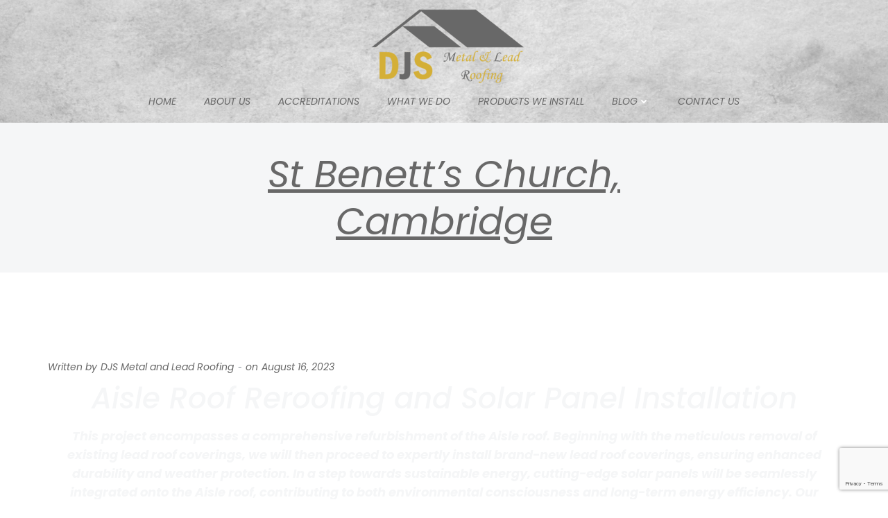

--- FILE ---
content_type: text/html; charset=UTF-8
request_url: https://djsroofingconsultancy.co.uk/st-benetts-church-cambridge/
body_size: 24350
content:
<!DOCTYPE html>
<html lang="en-GB">
<head>
<meta charset="UTF-8">
<meta name="viewport" content="width=device-width, initial-scale=1">
<link rel="profile" href="https://gmpg.org/xfn/11">
<meta name='robots' content='index, follow, max-image-preview:large, max-snippet:-1, max-video-preview:-1' />
<!-- This site is optimized with the Yoast SEO plugin v26.7 - https://yoast.com/wordpress/plugins/seo/ -->
<title>St Benett&#039;s Church, Cambridge - DJS Metal &amp; Lead Roofing</title>
<link rel="canonical" href="https://djsroofingconsultancy.co.uk/st-benetts-church-cambridge/" />
<meta property="og:locale" content="en_GB" />
<meta property="og:type" content="article" />
<meta property="og:title" content="St Benett&#039;s Church, Cambridge - DJS Metal &amp; Lead Roofing" />
<meta property="og:description" content="Aisle Roof Reroofing and Solar Panel Installation This project encompasses a comprehensive refurbishment of the Aisle roof. Beginning with the meticulous removal of existing lead roof coverings, we will then proceed to expertly install brand-new lead roof coverings, ensuring enhanced durability and weather protection. In a step towards sustainable energy, cutting-edge solar panels will be [&hellip;]" />
<meta property="og:url" content="https://djsroofingconsultancy.co.uk/st-benetts-church-cambridge/" />
<meta property="og:site_name" content="DJS Metal &amp; Lead Roofing" />
<meta property="article:publisher" content="https://www.facebook.com/djsroofingconsultancy" />
<meta property="article:published_time" content="2023-08-16T19:45:15+00:00" />
<meta property="article:modified_time" content="2024-09-16T10:28:23+00:00" />
<meta property="og:image" content="https://djsroofingconsultancy.co.uk/wp-content/uploads/2023/08/St-Benetts-Cambridge.jpeg" />
<meta property="og:image:width" content="427" />
<meta property="og:image:height" content="640" />
<meta property="og:image:type" content="image/jpeg" />
<meta name="author" content="DJS Metal and Lead Roofing" />
<meta name="twitter:card" content="summary_large_image" />
<meta name="twitter:label1" content="Written by" />
<meta name="twitter:data1" content="DJS Metal and Lead Roofing" />
<meta name="twitter:label2" content="Estimated reading time" />
<meta name="twitter:data2" content="1 minute" />
<script type="application/ld+json" class="yoast-schema-graph">{"@context":"https://schema.org","@graph":[{"@type":"Article","@id":"https://djsroofingconsultancy.co.uk/st-benetts-church-cambridge/#article","isPartOf":{"@id":"https://djsroofingconsultancy.co.uk/st-benetts-church-cambridge/"},"author":{"name":"DJS Metal and Lead Roofing","@id":"https://djsroofingconsultancy.co.uk/#/schema/person/0226fb76d1308e5fa776a23097f4199f"},"headline":"St Benett&#8217;s Church, Cambridge","datePublished":"2023-08-16T19:45:15+00:00","dateModified":"2024-09-16T10:28:23+00:00","mainEntityOfPage":{"@id":"https://djsroofingconsultancy.co.uk/st-benetts-church-cambridge/"},"wordCount":99,"publisher":{"@id":"https://djsroofingconsultancy.co.uk/#organization"},"image":{"@id":"https://djsroofingconsultancy.co.uk/st-benetts-church-cambridge/#primaryimage"},"thumbnailUrl":"https://djsroofingconsultancy.co.uk/wp-content/uploads/2023/08/St-Benetts-Cambridge.jpeg","articleSection":["Completed Projects"],"inLanguage":"en-GB"},{"@type":"WebPage","@id":"https://djsroofingconsultancy.co.uk/st-benetts-church-cambridge/","url":"https://djsroofingconsultancy.co.uk/st-benetts-church-cambridge/","name":"St Benett's Church, Cambridge - DJS Metal &amp; Lead Roofing","isPartOf":{"@id":"https://djsroofingconsultancy.co.uk/#website"},"primaryImageOfPage":{"@id":"https://djsroofingconsultancy.co.uk/st-benetts-church-cambridge/#primaryimage"},"image":{"@id":"https://djsroofingconsultancy.co.uk/st-benetts-church-cambridge/#primaryimage"},"thumbnailUrl":"https://djsroofingconsultancy.co.uk/wp-content/uploads/2023/08/St-Benetts-Cambridge.jpeg","datePublished":"2023-08-16T19:45:15+00:00","dateModified":"2024-09-16T10:28:23+00:00","breadcrumb":{"@id":"https://djsroofingconsultancy.co.uk/st-benetts-church-cambridge/#breadcrumb"},"inLanguage":"en-GB","potentialAction":[{"@type":"ReadAction","target":["https://djsroofingconsultancy.co.uk/st-benetts-church-cambridge/"]}]},{"@type":"BreadcrumbList","@id":"https://djsroofingconsultancy.co.uk/st-benetts-church-cambridge/#breadcrumb","itemListElement":[{"@type":"ListItem","position":1,"name":"Home","item":"https://djsroofingconsultancy.co.uk/"},{"@type":"ListItem","position":2,"name":"Blog","item":"https://djsroofingconsultancy.co.uk/blog/"},{"@type":"ListItem","position":3,"name":"St Benett&#8217;s Church, Cambridge"}]},{"@type":"WebSite","@id":"https://djsroofingconsultancy.co.uk/#website","url":"https://djsroofingconsultancy.co.uk/","name":"DJS Metal & Lead Roofing","description":"Making your dreams become a reality.","publisher":{"@id":"https://djsroofingconsultancy.co.uk/#organization"},"potentialAction":[{"@type":"SearchAction","target":{"@type":"EntryPoint","urlTemplate":"https://djsroofingconsultancy.co.uk/?s={search_term_string}"},"query-input":{"@type":"PropertyValueSpecification","valueRequired":true,"valueName":"search_term_string"}}],"inLanguage":"en-GB"},{"@type":"Organization","@id":"https://djsroofingconsultancy.co.uk/#organization","name":"DJS Metal & Lead Roofing","url":"https://djsroofingconsultancy.co.uk/","logo":{"@type":"ImageObject","inLanguage":"en-GB","@id":"https://djsroofingconsultancy.co.uk/#/schema/logo/image/","url":"https://djsroofingconsultancy.co.uk/wp-content/uploads/2021/11/cropped-cropped-Logo-250px.png","contentUrl":"https://djsroofingconsultancy.co.uk/wp-content/uploads/2021/11/cropped-cropped-Logo-250px.png","width":250,"height":116,"caption":"DJS Metal & Lead Roofing"},"image":{"@id":"https://djsroofingconsultancy.co.uk/#/schema/logo/image/"},"sameAs":["https://www.facebook.com/djsroofingconsultancy","https://www.instagram.com/djsroofingconsultancy/","https://www.linkedin.com/company/djs-roofing-consultancy/"]},{"@type":"Person","@id":"https://djsroofingconsultancy.co.uk/#/schema/person/0226fb76d1308e5fa776a23097f4199f","name":"DJS Metal and Lead Roofing","image":{"@type":"ImageObject","inLanguage":"en-GB","@id":"https://djsroofingconsultancy.co.uk/#/schema/person/image/","url":"https://secure.gravatar.com/avatar/4114c0b38c4672131370a39ef538d30a6a2ee392da422d28dae23939d037c1a2?s=96&d=mm&r=g","contentUrl":"https://secure.gravatar.com/avatar/4114c0b38c4672131370a39ef538d30a6a2ee392da422d28dae23939d037c1a2?s=96&d=mm&r=g","caption":"DJS Metal and Lead Roofing"},"url":"https://djsroofingconsultancy.co.uk/author/djs-metal-and-lead-roofing/"}]}</script>
<!-- / Yoast SEO plugin. -->
<link rel='dns-prefetch' href='//fonts.googleapis.com' />
<link rel="alternate" type="application/rss+xml" title="DJS Metal &amp; Lead Roofing &raquo; Feed" href="https://djsroofingconsultancy.co.uk/feed/" />
<link rel="alternate" type="application/rss+xml" title="DJS Metal &amp; Lead Roofing &raquo; Comments Feed" href="https://djsroofingconsultancy.co.uk/comments/feed/" />
<link rel="alternate" title="oEmbed (JSON)" type="application/json+oembed" href="https://djsroofingconsultancy.co.uk/wp-json/oembed/1.0/embed?url=https%3A%2F%2Fdjsroofingconsultancy.co.uk%2Fst-benetts-church-cambridge%2F" />
<link rel="alternate" title="oEmbed (XML)" type="text/xml+oembed" href="https://djsroofingconsultancy.co.uk/wp-json/oembed/1.0/embed?url=https%3A%2F%2Fdjsroofingconsultancy.co.uk%2Fst-benetts-church-cambridge%2F&#038;format=xml" />
<style>
.lazyload,
.lazyloading {
max-width: 100%;
}
</style>
<style id='wp-img-auto-sizes-contain-inline-css' type='text/css'>
img:is([sizes=auto i],[sizes^="auto," i]){contain-intrinsic-size:3000px 1500px}
/*# sourceURL=wp-img-auto-sizes-contain-inline-css */
</style>
<link rel='stylesheet' id='twb-open-sans-css' href='https://fonts.googleapis.com/css?family=Open+Sans%3A300%2C400%2C500%2C600%2C700%2C800&#038;display=swap&#038;ver=6.9' type='text/css' media='all' />
<!-- <link rel='stylesheet' id='twbbwg-global-css' href='https://djsroofingconsultancy.co.uk/wp-content/plugins/photo-gallery/booster/assets/css/global.css?ver=1.0.0' type='text/css' media='all' /> -->
<!-- <link rel='stylesheet' id='extend-builder-css-css' href='https://djsroofingconsultancy.co.uk/wp-content/plugins/colibri-page-builder-pro/extend-builder/assets/static/css/theme.css?ver=1.0.391-pro' type='text/css' media='all' /> -->
<link rel="stylesheet" type="text/css" href="//djsroofingconsultancy.co.uk/wp-content/cache/wpfc-minified/lm7baqsl/funbl.css" media="all"/>
<style id='extend-builder-css-inline-css' type='text/css'>
/* page css */
/* part css : theme-shapes */
.colibri-shape-circles {
background-image:url('https://djsroofingconsultancy.co.uk/wp-content/themes/hugo-wp/resources/images/header-shapes/circles.png')
}
.colibri-shape-10degree-stripes {
background-image:url('https://djsroofingconsultancy.co.uk/wp-content/themes/hugo-wp/resources/images/header-shapes/10degree-stripes.png')
}
.colibri-shape-rounded-squares-blue {
background-image:url('https://djsroofingconsultancy.co.uk/wp-content/themes/hugo-wp/resources/images/header-shapes/rounded-squares-blue.png')
}
.colibri-shape-many-rounded-squares-blue {
background-image:url('https://djsroofingconsultancy.co.uk/wp-content/themes/hugo-wp/resources/images/header-shapes/many-rounded-squares-blue.png')
}
.colibri-shape-two-circles {
background-image:url('https://djsroofingconsultancy.co.uk/wp-content/themes/hugo-wp/resources/images/header-shapes/two-circles.png')
}
.colibri-shape-circles-2 {
background-image:url('https://djsroofingconsultancy.co.uk/wp-content/themes/hugo-wp/resources/images/header-shapes/circles-2.png')
}
.colibri-shape-circles-3 {
background-image:url('https://djsroofingconsultancy.co.uk/wp-content/themes/hugo-wp/resources/images/header-shapes/circles-3.png')
}
.colibri-shape-circles-gradient {
background-image:url('https://djsroofingconsultancy.co.uk/wp-content/themes/hugo-wp/resources/images/header-shapes/circles-gradient.png')
}
.colibri-shape-circles-white-gradient {
background-image:url('https://djsroofingconsultancy.co.uk/wp-content/themes/hugo-wp/resources/images/header-shapes/circles-white-gradient.png')
}
.colibri-shape-waves {
background-image:url('https://djsroofingconsultancy.co.uk/wp-content/themes/hugo-wp/resources/images/header-shapes/waves.png')
}
.colibri-shape-waves-inverted {
background-image:url('https://djsroofingconsultancy.co.uk/wp-content/themes/hugo-wp/resources/images/header-shapes/waves-inverted.png')
}
.colibri-shape-dots {
background-image:url('https://djsroofingconsultancy.co.uk/wp-content/themes/hugo-wp/resources/images/header-shapes/dots.png')
}
.colibri-shape-left-tilted-lines {
background-image:url('https://djsroofingconsultancy.co.uk/wp-content/themes/hugo-wp/resources/images/header-shapes/left-tilted-lines.png')
}
.colibri-shape-right-tilted-lines {
background-image:url('https://djsroofingconsultancy.co.uk/wp-content/themes/hugo-wp/resources/images/header-shapes/right-tilted-lines.png')
}
.colibri-shape-right-tilted-strips {
background-image:url('https://djsroofingconsultancy.co.uk/wp-content/themes/hugo-wp/resources/images/header-shapes/right-tilted-strips.png')
}
/* part css : theme */
.h-y-container > *:not(:last-child), .h-x-container-inner > * {
margin-bottom: 20px;
}
.h-x-container-inner, .h-column__content > .h-x-container > *:last-child {
margin-bottom: -20px;
}
.h-x-container-inner > * {
padding-left: 10px;
padding-right: 10px;
}
.h-x-container-inner {
margin-left: -10px;
margin-right: -10px;
}
[class*=style-], [class*=local-style-], .h-global-transition, .h-global-transition-all, .h-global-transition-all * {
transition-duration: 0.5s;
}
.wp-block-button .wp-block-button__link:not(.has-background),.wp-block-file .wp-block-file__button {
background-color: rgb(212, 175, 55);
background-image: none;
}
.wp-block-button .wp-block-button__link:not(.has-background):hover,.wp-block-button .wp-block-button__link:not(.has-background):focus,.wp-block-button .wp-block-button__link:not(.has-background):active,.wp-block-file .wp-block-file__button:hover,.wp-block-file .wp-block-file__button:focus,.wp-block-file .wp-block-file__button:active {
background-color: rgb(127, 105, 33);
background-image: none;
}
.wp-block-button.is-style-outline .wp-block-button__link:not(.has-background) {
color: rgb(212, 175, 55);
background-color: transparent;
background-image: none;
border-top-width: 2px;
border-top-color: rgb(212, 175, 55);
border-top-style: solid;
border-right-width: 2px;
border-right-color: rgb(212, 175, 55);
border-right-style: solid;
border-bottom-width: 2px;
border-bottom-color: rgb(212, 175, 55);
border-bottom-style: solid;
border-left-width: 2px;
border-left-color: rgb(212, 175, 55);
border-left-style: solid;
}
.wp-block-button.is-style-outline .wp-block-button__link:not(.has-background):hover,.wp-block-button.is-style-outline .wp-block-button__link:not(.has-background):focus,.wp-block-button.is-style-outline .wp-block-button__link:not(.has-background):active {
color: #fff;
background-color: rgb(212, 175, 55);
background-image: none;
}
.has-background-color,*[class^="wp-block-"].is-style-solid-color {
background-color: rgb(212, 175, 55);
background-image: none;
}
.has-colibri-color-1-background-color {
background-color: rgb(212, 175, 55);
background-image: none;
}
.wp-block-button .wp-block-button__link.has-colibri-color-1-background-color {
background-color: rgb(212, 175, 55);
background-image: none;
}
.wp-block-button .wp-block-button__link.has-colibri-color-1-background-color:hover,.wp-block-button .wp-block-button__link.has-colibri-color-1-background-color:focus,.wp-block-button .wp-block-button__link.has-colibri-color-1-background-color:active {
background-color: rgb(127, 105, 33);
background-image: none;
}
.wp-block-button.is-style-outline .wp-block-button__link.has-colibri-color-1-background-color {
color: rgb(212, 175, 55);
background-color: transparent;
background-image: none;
border-top-width: 2px;
border-top-color: rgb(212, 175, 55);
border-top-style: solid;
border-right-width: 2px;
border-right-color: rgb(212, 175, 55);
border-right-style: solid;
border-bottom-width: 2px;
border-bottom-color: rgb(212, 175, 55);
border-bottom-style: solid;
border-left-width: 2px;
border-left-color: rgb(212, 175, 55);
border-left-style: solid;
}
.wp-block-button.is-style-outline .wp-block-button__link.has-colibri-color-1-background-color:hover,.wp-block-button.is-style-outline .wp-block-button__link.has-colibri-color-1-background-color:focus,.wp-block-button.is-style-outline .wp-block-button__link.has-colibri-color-1-background-color:active {
color: #fff;
background-color: rgb(212, 175, 55);
background-image: none;
}
*[class^="wp-block-"].has-colibri-color-1-background-color,*[class^="wp-block-"] .has-colibri-color-1-background-color,*[class^="wp-block-"].is-style-solid-color.has-colibri-color-1-color,*[class^="wp-block-"].is-style-solid-color blockquote.has-colibri-color-1-color,*[class^="wp-block-"].is-style-solid-color blockquote.has-colibri-color-1-color p {
background-color: rgb(212, 175, 55);
background-image: none;
}
.has-colibri-color-1-color {
color: rgb(212, 175, 55);
}
.has-colibri-color-2-background-color {
background-color: rgb(104, 104, 104);
background-image: none;
}
.wp-block-button .wp-block-button__link.has-colibri-color-2-background-color {
background-color: rgb(104, 104, 104);
background-image: none;
}
.wp-block-button .wp-block-button__link.has-colibri-color-2-background-color:hover,.wp-block-button .wp-block-button__link.has-colibri-color-2-background-color:focus,.wp-block-button .wp-block-button__link.has-colibri-color-2-background-color:active {
background-color: rgb(53, 53, 53);
background-image: none;
}
.wp-block-button.is-style-outline .wp-block-button__link.has-colibri-color-2-background-color {
color: rgb(104, 104, 104);
background-color: transparent;
background-image: none;
border-top-width: 2px;
border-top-color: rgb(104, 104, 104);
border-top-style: solid;
border-right-width: 2px;
border-right-color: rgb(104, 104, 104);
border-right-style: solid;
border-bottom-width: 2px;
border-bottom-color: rgb(104, 104, 104);
border-bottom-style: solid;
border-left-width: 2px;
border-left-color: rgb(104, 104, 104);
border-left-style: solid;
}
.wp-block-button.is-style-outline .wp-block-button__link.has-colibri-color-2-background-color:hover,.wp-block-button.is-style-outline .wp-block-button__link.has-colibri-color-2-background-color:focus,.wp-block-button.is-style-outline .wp-block-button__link.has-colibri-color-2-background-color:active {
color: #fff;
background-color: rgb(104, 104, 104);
background-image: none;
}
*[class^="wp-block-"].has-colibri-color-2-background-color,*[class^="wp-block-"] .has-colibri-color-2-background-color,*[class^="wp-block-"].is-style-solid-color.has-colibri-color-2-color,*[class^="wp-block-"].is-style-solid-color blockquote.has-colibri-color-2-color,*[class^="wp-block-"].is-style-solid-color blockquote.has-colibri-color-2-color p {
background-color: rgb(104, 104, 104);
background-image: none;
}
.has-colibri-color-2-color {
color: rgb(104, 104, 104);
}
.has-colibri-color-3-background-color {
background-color: rgb(175, 204, 160);
background-image: none;
}
.wp-block-button .wp-block-button__link.has-colibri-color-3-background-color {
background-color: rgb(175, 204, 160);
background-image: none;
}
.wp-block-button .wp-block-button__link.has-colibri-color-3-background-color:hover,.wp-block-button .wp-block-button__link.has-colibri-color-3-background-color:focus,.wp-block-button .wp-block-button__link.has-colibri-color-3-background-color:active {
background-color: rgb(102, 119, 93);
background-image: none;
}
.wp-block-button.is-style-outline .wp-block-button__link.has-colibri-color-3-background-color {
color: rgb(175, 204, 160);
background-color: transparent;
background-image: none;
border-top-width: 2px;
border-top-color: rgb(175, 204, 160);
border-top-style: solid;
border-right-width: 2px;
border-right-color: rgb(175, 204, 160);
border-right-style: solid;
border-bottom-width: 2px;
border-bottom-color: rgb(175, 204, 160);
border-bottom-style: solid;
border-left-width: 2px;
border-left-color: rgb(175, 204, 160);
border-left-style: solid;
}
.wp-block-button.is-style-outline .wp-block-button__link.has-colibri-color-3-background-color:hover,.wp-block-button.is-style-outline .wp-block-button__link.has-colibri-color-3-background-color:focus,.wp-block-button.is-style-outline .wp-block-button__link.has-colibri-color-3-background-color:active {
color: #fff;
background-color: rgb(175, 204, 160);
background-image: none;
}
*[class^="wp-block-"].has-colibri-color-3-background-color,*[class^="wp-block-"] .has-colibri-color-3-background-color,*[class^="wp-block-"].is-style-solid-color.has-colibri-color-3-color,*[class^="wp-block-"].is-style-solid-color blockquote.has-colibri-color-3-color,*[class^="wp-block-"].is-style-solid-color blockquote.has-colibri-color-3-color p {
background-color: rgb(175, 204, 160);
background-image: none;
}
.has-colibri-color-3-color {
color: rgb(175, 204, 160);
}
.has-colibri-color-4-background-color {
background-color: rgb(245, 246, 247);
background-image: none;
}
.wp-block-button .wp-block-button__link.has-colibri-color-4-background-color {
background-color: rgb(245, 246, 247);
background-image: none;
}
.wp-block-button .wp-block-button__link.has-colibri-color-4-background-color:hover,.wp-block-button .wp-block-button__link.has-colibri-color-4-background-color:focus,.wp-block-button .wp-block-button__link.has-colibri-color-4-background-color:active {
background-color: rgb(161, 161, 162);
background-image: none;
}
.wp-block-button.is-style-outline .wp-block-button__link.has-colibri-color-4-background-color {
color: rgb(245, 246, 247);
background-color: transparent;
background-image: none;
border-top-width: 2px;
border-top-color: rgb(245, 246, 247);
border-top-style: solid;
border-right-width: 2px;
border-right-color: rgb(245, 246, 247);
border-right-style: solid;
border-bottom-width: 2px;
border-bottom-color: rgb(245, 246, 247);
border-bottom-style: solid;
border-left-width: 2px;
border-left-color: rgb(245, 246, 247);
border-left-style: solid;
}
.wp-block-button.is-style-outline .wp-block-button__link.has-colibri-color-4-background-color:hover,.wp-block-button.is-style-outline .wp-block-button__link.has-colibri-color-4-background-color:focus,.wp-block-button.is-style-outline .wp-block-button__link.has-colibri-color-4-background-color:active {
color: #fff;
background-color: rgb(245, 246, 247);
background-image: none;
}
*[class^="wp-block-"].has-colibri-color-4-background-color,*[class^="wp-block-"] .has-colibri-color-4-background-color,*[class^="wp-block-"].is-style-solid-color.has-colibri-color-4-color,*[class^="wp-block-"].is-style-solid-color blockquote.has-colibri-color-4-color,*[class^="wp-block-"].is-style-solid-color blockquote.has-colibri-color-4-color p {
background-color: rgb(245, 246, 247);
background-image: none;
}
.has-colibri-color-4-color {
color: rgb(245, 246, 247);
}
.has-colibri-color-5-background-color {
background-color: #FFFFFF;
background-image: none;
}
.wp-block-button .wp-block-button__link.has-colibri-color-5-background-color {
background-color: #FFFFFF;
background-image: none;
}
.wp-block-button .wp-block-button__link.has-colibri-color-5-background-color:hover,.wp-block-button .wp-block-button__link.has-colibri-color-5-background-color:focus,.wp-block-button .wp-block-button__link.has-colibri-color-5-background-color:active {
background-color: rgb(102, 102, 102);
background-image: none;
}
.wp-block-button.is-style-outline .wp-block-button__link.has-colibri-color-5-background-color {
color: #FFFFFF;
background-color: transparent;
background-image: none;
border-top-width: 2px;
border-top-color: #FFFFFF;
border-top-style: solid;
border-right-width: 2px;
border-right-color: #FFFFFF;
border-right-style: solid;
border-bottom-width: 2px;
border-bottom-color: #FFFFFF;
border-bottom-style: solid;
border-left-width: 2px;
border-left-color: #FFFFFF;
border-left-style: solid;
}
.wp-block-button.is-style-outline .wp-block-button__link.has-colibri-color-5-background-color:hover,.wp-block-button.is-style-outline .wp-block-button__link.has-colibri-color-5-background-color:focus,.wp-block-button.is-style-outline .wp-block-button__link.has-colibri-color-5-background-color:active {
color: #fff;
background-color: #FFFFFF;
background-image: none;
}
*[class^="wp-block-"].has-colibri-color-5-background-color,*[class^="wp-block-"] .has-colibri-color-5-background-color,*[class^="wp-block-"].is-style-solid-color.has-colibri-color-5-color,*[class^="wp-block-"].is-style-solid-color blockquote.has-colibri-color-5-color,*[class^="wp-block-"].is-style-solid-color blockquote.has-colibri-color-5-color p {
background-color: #FFFFFF;
background-image: none;
}
.has-colibri-color-5-color {
color: #FFFFFF;
}
.has-colibri-color-6-background-color {
background-color: rgb(31, 34, 37);
background-image: none;
}
.wp-block-button .wp-block-button__link.has-colibri-color-6-background-color {
background-color: rgb(31, 34, 37);
background-image: none;
}
.wp-block-button .wp-block-button__link.has-colibri-color-6-background-color:hover,.wp-block-button .wp-block-button__link.has-colibri-color-6-background-color:focus,.wp-block-button .wp-block-button__link.has-colibri-color-6-background-color:active {
background-color: rgb(19, 28, 37);
background-image: none;
}
.wp-block-button.is-style-outline .wp-block-button__link.has-colibri-color-6-background-color {
color: rgb(31, 34, 37);
background-color: transparent;
background-image: none;
border-top-width: 2px;
border-top-color: rgb(31, 34, 37);
border-top-style: solid;
border-right-width: 2px;
border-right-color: rgb(31, 34, 37);
border-right-style: solid;
border-bottom-width: 2px;
border-bottom-color: rgb(31, 34, 37);
border-bottom-style: solid;
border-left-width: 2px;
border-left-color: rgb(31, 34, 37);
border-left-style: solid;
}
.wp-block-button.is-style-outline .wp-block-button__link.has-colibri-color-6-background-color:hover,.wp-block-button.is-style-outline .wp-block-button__link.has-colibri-color-6-background-color:focus,.wp-block-button.is-style-outline .wp-block-button__link.has-colibri-color-6-background-color:active {
color: #fff;
background-color: rgb(31, 34, 37);
background-image: none;
}
*[class^="wp-block-"].has-colibri-color-6-background-color,*[class^="wp-block-"] .has-colibri-color-6-background-color,*[class^="wp-block-"].is-style-solid-color.has-colibri-color-6-color,*[class^="wp-block-"].is-style-solid-color blockquote.has-colibri-color-6-color,*[class^="wp-block-"].is-style-solid-color blockquote.has-colibri-color-6-color p {
background-color: rgb(31, 34, 37);
background-image: none;
}
.has-colibri-color-6-color {
color: rgb(31, 34, 37);
}
#colibri .woocommerce-store-notice,#colibri.woocommerce .content .h-section input[type=submit],#colibri.woocommerce-page  .content .h-section  input[type=button],#colibri.woocommerce .content .h-section  input[type=button],#colibri.woocommerce-page  .content .h-section .button,#colibri.woocommerce .content .h-section .button,#colibri.woocommerce-page  .content .h-section  a.button,#colibri.woocommerce .content .h-section  a.button,#colibri.woocommerce-page  .content .h-section button.button,#colibri.woocommerce .content .h-section button.button,#colibri.woocommerce-page  .content .h-section input.button,#colibri.woocommerce .content .h-section input.button,#colibri.woocommerce-page  .content .h-section input#submit,#colibri.woocommerce .content .h-section input#submit,#colibri.woocommerce-page  .content .h-section a.added_to_cart,#colibri.woocommerce .content .h-section a.added_to_cart,#colibri.woocommerce-page  .content .h-section .ui-slider-range,#colibri.woocommerce .content .h-section .ui-slider-range,#colibri.woocommerce-page  .content .h-section .ui-slider-handle,#colibri.woocommerce .content .h-section .ui-slider-handle,#colibri.woocommerce-page  .content .h-section .wc-block-cart__submit-button,#colibri.woocommerce .content .h-section .wc-block-cart__submit-button,#colibri.woocommerce-page  .content .h-section .wc-block-components-checkout-place-order-button,#colibri.woocommerce .content .h-section .wc-block-components-checkout-place-order-button {
background-color: rgb(212, 175, 55);
background-image: none;
border-top-width: 0px;
border-top-color: rgb(212, 175, 55);
border-top-style: solid;
border-right-width: 0px;
border-right-color: rgb(212, 175, 55);
border-right-style: solid;
border-bottom-width: 0px;
border-bottom-color: rgb(212, 175, 55);
border-bottom-style: solid;
border-left-width: 0px;
border-left-color: rgb(212, 175, 55);
border-left-style: solid;
}
#colibri .woocommerce-store-notice:hover,#colibri .woocommerce-store-notice:focus,#colibri .woocommerce-store-notice:active,#colibri.woocommerce .content .h-section input[type=submit]:hover,#colibri.woocommerce .content .h-section input[type=submit]:focus,#colibri.woocommerce .content .h-section input[type=submit]:active,#colibri.woocommerce-page  .content .h-section  input[type=button]:hover,#colibri.woocommerce-page  .content .h-section  input[type=button]:focus,#colibri.woocommerce-page  .content .h-section  input[type=button]:active,#colibri.woocommerce .content .h-section  input[type=button]:hover,#colibri.woocommerce .content .h-section  input[type=button]:focus,#colibri.woocommerce .content .h-section  input[type=button]:active,#colibri.woocommerce-page  .content .h-section .button:hover,#colibri.woocommerce-page  .content .h-section .button:focus,#colibri.woocommerce-page  .content .h-section .button:active,#colibri.woocommerce .content .h-section .button:hover,#colibri.woocommerce .content .h-section .button:focus,#colibri.woocommerce .content .h-section .button:active,#colibri.woocommerce-page  .content .h-section  a.button:hover,#colibri.woocommerce-page  .content .h-section  a.button:focus,#colibri.woocommerce-page  .content .h-section  a.button:active,#colibri.woocommerce .content .h-section  a.button:hover,#colibri.woocommerce .content .h-section  a.button:focus,#colibri.woocommerce .content .h-section  a.button:active,#colibri.woocommerce-page  .content .h-section button.button:hover,#colibri.woocommerce-page  .content .h-section button.button:focus,#colibri.woocommerce-page  .content .h-section button.button:active,#colibri.woocommerce .content .h-section button.button:hover,#colibri.woocommerce .content .h-section button.button:focus,#colibri.woocommerce .content .h-section button.button:active,#colibri.woocommerce-page  .content .h-section input.button:hover,#colibri.woocommerce-page  .content .h-section input.button:focus,#colibri.woocommerce-page  .content .h-section input.button:active,#colibri.woocommerce .content .h-section input.button:hover,#colibri.woocommerce .content .h-section input.button:focus,#colibri.woocommerce .content .h-section input.button:active,#colibri.woocommerce-page  .content .h-section input#submit:hover,#colibri.woocommerce-page  .content .h-section input#submit:focus,#colibri.woocommerce-page  .content .h-section input#submit:active,#colibri.woocommerce .content .h-section input#submit:hover,#colibri.woocommerce .content .h-section input#submit:focus,#colibri.woocommerce .content .h-section input#submit:active,#colibri.woocommerce-page  .content .h-section a.added_to_cart:hover,#colibri.woocommerce-page  .content .h-section a.added_to_cart:focus,#colibri.woocommerce-page  .content .h-section a.added_to_cart:active,#colibri.woocommerce .content .h-section a.added_to_cart:hover,#colibri.woocommerce .content .h-section a.added_to_cart:focus,#colibri.woocommerce .content .h-section a.added_to_cart:active,#colibri.woocommerce-page  .content .h-section .ui-slider-range:hover,#colibri.woocommerce-page  .content .h-section .ui-slider-range:focus,#colibri.woocommerce-page  .content .h-section .ui-slider-range:active,#colibri.woocommerce .content .h-section .ui-slider-range:hover,#colibri.woocommerce .content .h-section .ui-slider-range:focus,#colibri.woocommerce .content .h-section .ui-slider-range:active,#colibri.woocommerce-page  .content .h-section .ui-slider-handle:hover,#colibri.woocommerce-page  .content .h-section .ui-slider-handle:focus,#colibri.woocommerce-page  .content .h-section .ui-slider-handle:active,#colibri.woocommerce .content .h-section .ui-slider-handle:hover,#colibri.woocommerce .content .h-section .ui-slider-handle:focus,#colibri.woocommerce .content .h-section .ui-slider-handle:active,#colibri.woocommerce-page  .content .h-section .wc-block-cart__submit-button:hover,#colibri.woocommerce-page  .content .h-section .wc-block-cart__submit-button:focus,#colibri.woocommerce-page  .content .h-section .wc-block-cart__submit-button:active,#colibri.woocommerce .content .h-section .wc-block-cart__submit-button:hover,#colibri.woocommerce .content .h-section .wc-block-cart__submit-button:focus,#colibri.woocommerce .content .h-section .wc-block-cart__submit-button:active,#colibri.woocommerce-page  .content .h-section .wc-block-components-checkout-place-order-button:hover,#colibri.woocommerce-page  .content .h-section .wc-block-components-checkout-place-order-button:focus,#colibri.woocommerce-page  .content .h-section .wc-block-components-checkout-place-order-button:active,#colibri.woocommerce .content .h-section .wc-block-components-checkout-place-order-button:hover,#colibri.woocommerce .content .h-section .wc-block-components-checkout-place-order-button:focus,#colibri.woocommerce .content .h-section .wc-block-components-checkout-place-order-button:active {
background-color: rgb(127, 105, 33);
background-image: none;
border-top-width: 0px;
border-top-color: rgb(127, 105, 33);
border-top-style: solid;
border-right-width: 0px;
border-right-color: rgb(127, 105, 33);
border-right-style: solid;
border-bottom-width: 0px;
border-bottom-color: rgb(127, 105, 33);
border-bottom-style: solid;
border-left-width: 0px;
border-left-color: rgb(127, 105, 33);
border-left-style: solid;
}
#colibri.woocommerce-page  .content .h-section .star-rating::before,#colibri.woocommerce .content .h-section .star-rating::before,#colibri.woocommerce-page  .content .h-section .star-rating span::before,#colibri.woocommerce .content .h-section .star-rating span::before {
color: rgb(212, 175, 55);
}
#colibri.woocommerce-page  .content .h-section .price,#colibri.woocommerce .content .h-section .price {
color: rgb(212, 175, 55);
}
#colibri.woocommerce-page  .content .h-section .price del,#colibri.woocommerce .content .h-section .price del {
color: rgb(212, 192, 126);
}
#colibri.woocommerce-page  .content .h-section .onsale,#colibri.woocommerce .content .h-section .onsale {
background-color: rgb(212, 175, 55);
background-image: none;
}
#colibri.woocommerce-page  .content .h-section .onsale:hover,#colibri.woocommerce-page  .content .h-section .onsale:focus,#colibri.woocommerce-page  .content .h-section .onsale:active,#colibri.woocommerce .content .h-section .onsale:hover,#colibri.woocommerce .content .h-section .onsale:focus,#colibri.woocommerce .content .h-section .onsale:active {
background-color: rgb(127, 105, 33);
background-image: none;
}
#colibri.woocommerce ul.products li.product h2:hover {
color: rgb(212, 175, 55);
}
#colibri.woocommerce-page  .content .h-section .woocommerce-pagination .page-numbers.current,#colibri.woocommerce .content .h-section .woocommerce-pagination .page-numbers.current,#colibri.woocommerce-page  .content .h-section .woocommerce-pagination a.page-numbers:hover,#colibri.woocommerce .content .h-section .woocommerce-pagination a.page-numbers:hover {
background-color: rgb(212, 175, 55);
background-image: none;
}
#colibri.woocommerce-page  .content .h-section .comment-form-rating .stars a,#colibri.woocommerce .content .h-section .comment-form-rating .stars a {
color: rgb(212, 175, 55);
}
.h-section-global-spacing {
padding-top: 90px;
padding-bottom: 90px;
}
#colibri .colibri-language-switcher {
background-color: white;
background-image: none;
top: 80px;
border-top-width: 0px;
border-top-style: none;
border-top-left-radius: 4px;
border-top-right-radius: 0px;
border-right-width: 0px;
border-right-style: none;
border-bottom-width: 0px;
border-bottom-style: none;
border-bottom-left-radius: 4px;
border-bottom-right-radius: 0px;
border-left-width: 0px;
border-left-style: none;
}
#colibri .colibri-language-switcher .lang-item {
padding-top: 14px;
padding-right: 18px;
padding-bottom: 14px;
padding-left: 18px;
}
body {
font-family: Poppins;
font-weight: 300;
font-size: 16px;
line-height: 1.6;
color: rgb(104, 104, 104);
font-style: italic;
}
body a {
font-family: Poppins;
font-weight: 400;
text-decoration: none;
font-size: 1em;
line-height: 1.5;
color: rgb(212, 175, 55);
font-style: italic;
}
body a:hover {
color: rgb(127, 105, 33);
}
body p {
margin-bottom: 16px;
font-family: Poppins;
font-weight: 300;
font-size: 16px;
line-height: 1.6;
color: rgb(104, 104, 104);
font-style: italic;
}
body .h-lead p {
margin-bottom: 16px;
font-family: Poppins;
font-weight: 300;
font-size: 1.25em;
line-height: 1.5;
color: rgb(104, 104, 104);
font-style: italic;
}
body blockquote p {
margin-bottom: 16px;
font-family: Poppins;
font-weight: 400;
font-size: 16px;
line-height: 1.6;
color: rgb(102, 112, 122);
font-style: italic;
}
body h1 {
margin-bottom: 16px;
font-family: Poppins;
font-weight: 400;
font-size: 3.375em;
line-height: 1.26;
color: rgb(31, 34, 37);
font-style: italic;
}
body h2 {
margin-bottom: 16px;
font-family: Poppins;
font-weight: 500;
font-size: 2.625em;
line-height: 1.143;
color: rgb(31, 34, 37);
}
body h3 {
margin-bottom: 16px;
font-family: Poppins;
font-weight: 500;
font-size: 2.25em;
line-height: 1.25;
color: rgb(31, 34, 37);
}
body h4 {
margin-bottom: 16px;
font-family: Poppins;
font-weight: 500;
font-size: 1.25em;
line-height: 1.6;
color: rgb(31, 34, 37);
}
body h5 {
margin-bottom: 16px;
font-family: Poppins;
font-weight: 600;
font-size: 1.125em;
line-height: 1.55;
color: rgb(31, 34, 37);
}
body h6 {
margin-bottom: 16px;
font-family: Poppins;
font-weight: 400;
font-size: 1em;
line-height: 1.6;
color: rgb(173, 190, 207);
text-transform: uppercase;
letter-spacing: 1px;
}
.content.colibri-main-content-single .main-section,.content.colibri-main-content-archive .main-section {
padding-top: 90px;
padding-bottom: 90px;
}
.content.colibri-main-content-single .main-section .colibri-sidebar.blog-sidebar-right,.content.colibri-main-content-archive .main-section .colibri-sidebar.blog-sidebar-right {
width: 25% ;
flex: 0 0 auto;
-ms-flex: 0 0 auto;
max-width: 25%;
}
@media (min-width: 768px) and (max-width: 1023px){
.h-section-global-spacing {
padding-top: 60px;
padding-bottom: 60px;
}
.content.colibri-main-content-single .main-section .colibri-sidebar.blog-sidebar-right,.content.colibri-main-content-archive .main-section .colibri-sidebar.blog-sidebar-right {
width: 33.33% ;
flex: 0 0 auto;
-ms-flex: 0 0 auto;
max-width: 33.33%;
}
}
@media (max-width: 767px){
.h-section-global-spacing {
padding-top: 30px;
padding-bottom: 30px;
}
.content.colibri-main-content-single .main-section .colibri-sidebar.blog-sidebar-right,.content.colibri-main-content-archive .main-section .colibri-sidebar.blog-sidebar-right {
width: 100% ;
flex: 0 0 auto;
-ms-flex: 0 0 auto;
max-width: 100%;
}
}
/* part css : page */
#colibri .style-36 {
animation-duration: 0.5s;
padding-top: 10px;
padding-right: 15px;
padding-bottom: 10px;
padding-left: 15px;
background-color: transparent;
background-position: center center;
background-size: cover;
background-image: url("https://djsroofingconsultancy.co.uk/wp-content/uploads/2022/05/Background2.jpg");
background-attachment: scroll;
background-repeat: no-repeat;
}
#colibri .h-navigation_sticky .style-36,#colibri .h-navigation_sticky.style-36 {
background-color: #FFFFFF;
background-image: none;
padding-top: 10px;
padding-bottom: 10px;
box-shadow: 0px 0px 20px 2px rgba(31, 34, 37, 0.1) ;
}
#colibri .style-38 {
text-align: center;
height: auto;
min-height: unset;
}
#colibri .style-42 {
text-align: center;
height: auto;
min-height: unset;
}
#colibri .style-43 >  div > .colibri-menu-container > ul.colibri-menu {
justify-content: center;
}
#colibri .style-43 >  div > .colibri-menu-container > ul.colibri-menu > li {
margin-top: 0px;
margin-right: 20px;
margin-bottom: 0px;
margin-left: 20px;
padding-top: 10px;
padding-right: 0px;
padding-bottom: 10px;
padding-left: 0px;
}
#colibri .style-43 >  div > .colibri-menu-container > ul.colibri-menu > li.current_page_item,#colibri .style-43  >  div > .colibri-menu-container > ul.colibri-menu > li.current_page_item:hover {
margin-top: 0px;
margin-right: 20px;
margin-bottom: 0px;
margin-left: 20px;
padding-top: 10px;
padding-right: 0px;
padding-bottom: 10px;
padding-left: 0px;
}
#colibri .style-43 >  div > .colibri-menu-container > ul.colibri-menu > li > a {
font-family: Poppins;
font-weight: 400;
text-transform: uppercase;
font-size: 14px;
line-height: 1.5em;
letter-spacing: 0px;
color: rgb(104, 104, 104);
}
#colibri .style-43  >  div > .colibri-menu-container > ul.colibri-menu > li.hover  > a {
color: #FFFFFF;
}
#colibri .style-43  >  div > .colibri-menu-container > ul.colibri-menu > li:hover > a,#colibri .style-43  >  div > .colibri-menu-container > ul.colibri-menu > li.hover  > a {
color: #FFFFFF;
}
#colibri .style-43  >  div > .colibri-menu-container > ul.colibri-menu > li.current_page_item > a,#colibri .style-43  >  div > .colibri-menu-container > ul.colibri-menu > li.current_page_item > a:hover {
font-family: Poppins;
font-weight: 400;
text-transform: uppercase;
font-size: 14px;
line-height: 1.5em;
letter-spacing: 0px;
color: rgb(104, 104, 104);
}
#colibri .style-43 >  div > .colibri-menu-container > ul.colibri-menu li > ul {
background-color: #ffffff;
background-image: none;
margin-right: 5px;
margin-left: 5px;
box-shadow: 0px 0px 5px 2px rgba(0, 0, 0, 0.04) ;
}
#colibri .style-43 >  div > .colibri-menu-container > ul.colibri-menu li > ul  li {
padding-top: 10px;
padding-right: 20px;
padding-bottom: 10px;
padding-left: 20px;
border-top-width: 0px;
border-top-style: none;
border-right-width: 0px;
border-right-style: none;
border-bottom-width: 1px;
border-bottom-color: rgba(128,128,128,.2);
border-bottom-style: solid;
border-left-width: 0px;
border-left-style: none;
background-color: rgb(212, 175, 55);
background-image: none;
}
#colibri .style-43 >  div > .colibri-menu-container > ul.colibri-menu li > ul li.current_page_item,#colibri .style-43  >  div > .colibri-menu-container > ul.colibri-menu li > ul > li.current_page_item:hover {
padding-top: 10px;
padding-right: 20px;
padding-bottom: 10px;
padding-left: 20px;
border-top-width: 0px;
border-top-style: none;
border-right-width: 0px;
border-right-style: none;
border-bottom-width: 1px;
border-bottom-color: rgba(128,128,128,.2);
border-bottom-style: solid;
border-left-width: 0px;
border-left-style: none;
background-color: rgb(212, 175, 55);
background-image: none;
}
#colibri .style-43 >  div > .colibri-menu-container > ul.colibri-menu li > ul > li > a {
font-size: 14px;
color: rgb(104, 104, 104);
}
#colibri .style-43 >  div > .colibri-menu-container > ul.colibri-menu li > ul > li.current_page_item > a,#colibri .style-43  >  div > .colibri-menu-container > ul.colibri-menu li > ul > li.current_page_item > a:hover {
font-size: 14px;
color: rgb(104, 104, 104);
}
#colibri .style-43 >  div > .colibri-menu-container > ul.colibri-menu.bordered-active-item > li::after,#colibri .style-43 
ul.colibri-menu.bordered-active-item > li::before {
background-color: rgb(212, 175, 55);
background-image: none;
height: 4px;
}
#colibri .style-43 >  div > .colibri-menu-container > ul.colibri-menu.solid-active-item > li::after,#colibri .style-43 
ul.colibri-menu.solid-active-item > li::before {
background-color: white;
background-image: none;
border-top-width: 0px;
border-top-style: none;
border-top-left-radius: 0%;
border-top-right-radius: 0%;
border-right-width: 0px;
border-right-style: none;
border-bottom-width: 0px;
border-bottom-style: none;
border-bottom-left-radius: 0%;
border-bottom-right-radius: 0%;
border-left-width: 0px;
border-left-style: none;
}
#colibri .style-43 >  div > .colibri-menu-container > ul.colibri-menu > li > ul {
margin-top: 0px;
}
#colibri .style-43 >  div > .colibri-menu-container > ul.colibri-menu > li > ul::before {
height: 0px;
width: 100% ;
}
#colibri .style-43 >  div > .colibri-menu-container > ul.colibri-menu  li > a > svg,#colibri .style-43 >  div > .colibri-menu-container > ul.colibri-menu  li > a >  .arrow-wrapper {
padding-right: 5px;
padding-left: 5px;
color: #FFFFFF;
}
#colibri .style-43 >  div > .colibri-menu-container > ul.colibri-menu li.current_page_item > a > svg,#colibri .style-43 >  div > .colibri-menu-container > ul.colibri-menu > li.current_page_item:hover > a > svg,#colibri .style-43 >  div > .colibri-menu-container > ul.colibri-menu li.current_page_item > a > .arrow-wrapper,#colibri .style-43 >  div > .colibri-menu-container > ul.colibri-menu > li.current_page_item:hover > a > .arrow-wrapper {
padding-right: 5px;
padding-left: 5px;
color: #FFFFFF;
}
#colibri .style-43 >  div > .colibri-menu-container > ul.colibri-menu li > ul  li > a > svg,#colibri .style-43 >  div > .colibri-menu-container > ul.colibri-menu li > ul  li > a >  .arrow-wrapper {
color: rgb(212, 175, 55);
}
#colibri .style-43 >  div > .colibri-menu-container > ul.colibri-menu li > ul li.current_page_item > a > svg,#colibri .style-43 >  div > .colibri-menu-container > ul.colibri-menu li > ul > li.current_page_item:hover > a > svg,#colibri .style-43 >  div > .colibri-menu-container > ul.colibri-menu li > ul li.current_page_item > a > .arrow-wrapper,#colibri .style-43 >  div > .colibri-menu-container > ul.colibri-menu li > ul > li.current_page_item:hover > a > .arrow-wrapper {
color: rgb(212, 175, 55);
}
#colibri .h-navigation_sticky .style-43 >  div > .colibri-menu-container > ul.colibri-menu > li > a,#colibri .h-navigation_sticky.style-43 >  div > .colibri-menu-container > ul.colibri-menu > li > a {
font-size: 14px;
color: rgb(31, 34, 37);
}
#colibri .h-navigation_sticky .style-43  >  div > .colibri-menu-container > ul.colibri-menu > li.current_page_item > a,#colibri .h-navigation_sticky .style-43  >  div > .colibri-menu-container > ul.colibri-menu > li.current_page_item > a:hover,#colibri .h-navigation_sticky.style-43  >  div > .colibri-menu-container > ul.colibri-menu > li.current_page_item > a,#colibri .h-navigation_sticky.style-43  >  div > .colibri-menu-container > ul.colibri-menu > li.current_page_item > a:hover {
color: rgb(31, 34, 37);
}
#colibri .h-navigation_sticky .style-43 >  div > .colibri-menu-container > ul.colibri-menu.bordered-active-item > li::after,#colibri .h-navigation_sticky .style-43 
ul.colibri-menu.bordered-active-item > li::before,#colibri .h-navigation_sticky.style-43 >  div > .colibri-menu-container > ul.colibri-menu.bordered-active-item > li::after,#colibri .h-navigation_sticky.style-43 
ul.colibri-menu.bordered-active-item > li::before {
background-color: rgba(31, 34, 37, 0.6);
background-image: none;
}
#colibri .h-navigation_sticky .style-43 >  div > .colibri-menu-container > ul.colibri-menu  li > a > svg,#colibri .h-navigation_sticky .style-43 >  div > .colibri-menu-container > ul.colibri-menu  li > a >  .arrow-wrapper,#colibri .h-navigation_sticky.style-43 >  div > .colibri-menu-container > ul.colibri-menu  li > a > svg,#colibri .h-navigation_sticky.style-43 >  div > .colibri-menu-container > ul.colibri-menu  li > a >  .arrow-wrapper {
color: rgb(31, 34, 37);
}
#colibri .style-44-offscreen {
background-color: rgb(31, 34, 37);
background-image: none;
width: 300px !important;
}
#colibri .style-44-offscreenOverlay {
background-color: rgba(0,0,0,0.5);
background-image: none;
}
#colibri .style-44  .h-hamburger-icon {
background-color: rgba(31, 31, 31, 0.3);
background-image: none;
border-top-width: 0px;
border-top-color: black;
border-top-style: solid;
border-top-left-radius: 0%;
border-top-right-radius: 0%;
border-right-width: 0px;
border-right-color: black;
border-right-style: solid;
border-bottom-width: 0px;
border-bottom-color: black;
border-bottom-style: solid;
border-bottom-left-radius: 0%;
border-bottom-right-radius: 0%;
border-left-width: 0px;
border-left-color: black;
border-left-style: solid;
fill: rgb(212, 175, 55);
padding-top: 5px;
padding-right: 5px;
padding-bottom: 5px;
padding-left: 5px;
width: 24px;
height: 24px;
}
#colibri .style-44  .h-hamburger-icon:hover {
background-color: rgb(212, 175, 55);
}
#colibri .style-44  .h-hamburger-icon:hover {
background-color: rgb(212, 175, 55);
}
#colibri .style-47 {
text-align: center;
height: auto;
min-height: unset;
}
#colibri .style-48-image {
max-height: 70px;
}
#colibri .style-48 a,#colibri .style-48  .logo-text {
color: #ffffff;
text-decoration: none;
}
#colibri .h-navigation_sticky .style-48-image,#colibri .h-navigation_sticky.style-48-image {
max-height: 70px;
}
#colibri .h-navigation_sticky .style-48 a,#colibri .h-navigation_sticky .style-48  .logo-text,#colibri .h-navigation_sticky.style-48 a,#colibri .h-navigation_sticky.style-48  .logo-text {
color: #000000;
text-decoration: none;
}
#colibri .style-50 {
text-align: center;
height: auto;
min-height: unset;
}
#colibri .style-51 {
color: rgb(173, 190, 207);
}
#colibri .style-51 a {
color: rgb(212, 175, 55);
}
#colibri .style-51 a:hover {
color: rgb(212, 192, 126);
}
#colibri .style-52 >  div > .colibri-menu-container > ul.colibri-menu > li > a {
padding-top: 12px;
padding-bottom: 12px;
padding-left: 40px;
border-top-width: 0px;
border-top-color: #808080;
border-top-style: solid;
border-right-width: 0px;
border-right-color: #808080;
border-right-style: solid;
border-bottom-width: 1px;
border-bottom-color: rgba(255, 255, 255, 0.2);
border-bottom-style: solid;
border-left-width: 0px;
border-left-color: #808080;
border-left-style: solid;
font-size: 14px;
color: white;
}
#colibri .style-52  >  div > .colibri-menu-container > ul.colibri-menu > li.hover  > a {
background-color: rgb(212, 175, 55);
background-image: none;
}
#colibri .style-52  >  div > .colibri-menu-container > ul.colibri-menu > li:hover > a,#colibri .style-52  >  div > .colibri-menu-container > ul.colibri-menu > li.hover  > a {
background-color: rgb(212, 175, 55);
background-image: none;
}
#colibri .style-52  >  div > .colibri-menu-container > ul.colibri-menu > li.current_page_item > a,#colibri .style-52  >  div > .colibri-menu-container > ul.colibri-menu > li.current_page_item > a:hover {
padding-top: 12px;
padding-bottom: 12px;
padding-left: 40px;
border-top-width: 0px;
border-top-color: #808080;
border-top-style: solid;
border-right-width: 0px;
border-right-color: #808080;
border-right-style: solid;
border-bottom-width: 1px;
border-bottom-color: rgba(255, 255, 255, 0.2);
border-bottom-style: solid;
border-left-width: 0px;
border-left-color: #808080;
border-left-style: solid;
background-color: rgb(212, 175, 55);
background-image: none;
font-size: 14px;
color: white;
}
#colibri .style-52 >  div > .colibri-menu-container > ul.colibri-menu li > ul > li > a {
padding-top: 12px;
padding-bottom: 12px;
padding-left: 40px;
border-top-width: 0px;
border-top-color: #808080;
border-top-style: solid;
border-right-width: 0px;
border-right-color: #808080;
border-right-style: solid;
border-bottom-width: 1px;
border-bottom-color: rgba(255, 255, 255, 0.2);
border-bottom-style: solid;
border-left-width: 0px;
border-left-color: #808080;
border-left-style: solid;
font-size: 14px;
color: white;
}
#colibri .style-52  >  div > .colibri-menu-container > ul.colibri-menu li > ul > li.hover  > a {
background-color: rgba(11, 193, 29, 0.8);
background-image: none;
}
#colibri .style-52  >  div > .colibri-menu-container > ul.colibri-menu li > ul > li:hover > a,#colibri .style-52  >  div > .colibri-menu-container > ul.colibri-menu li > ul > li.hover  > a {
background-color: rgba(11, 193, 29, 0.8);
background-image: none;
}
#colibri .style-52 >  div > .colibri-menu-container > ul.colibri-menu li > ul > li.current_page_item > a,#colibri .style-52  >  div > .colibri-menu-container > ul.colibri-menu li > ul > li.current_page_item > a:hover {
padding-top: 12px;
padding-bottom: 12px;
padding-left: 40px;
border-top-width: 0px;
border-top-color: #808080;
border-top-style: solid;
border-right-width: 0px;
border-right-color: #808080;
border-right-style: solid;
border-bottom-width: 1px;
border-bottom-color: rgba(255, 255, 255, 0.2);
border-bottom-style: solid;
border-left-width: 0px;
border-left-color: #808080;
border-left-style: solid;
background-color: rgba(11, 193, 29, 0.8);
background-image: none;
font-size: 14px;
color: white;
}
#colibri .style-52 >  div > .colibri-menu-container > ul.colibri-menu  li > a > svg,#colibri .style-52 >  div > .colibri-menu-container > ul.colibri-menu  li > a >  .arrow-wrapper {
padding-right: 20px;
padding-left: 20px;
color: #FFFFFF;
}
#colibri .style-52 >  div > .colibri-menu-container > ul.colibri-menu li.current_page_item > a > svg,#colibri .style-52 >  div > .colibri-menu-container > ul.colibri-menu > li.current_page_item:hover > a > svg,#colibri .style-52 >  div > .colibri-menu-container > ul.colibri-menu li.current_page_item > a > .arrow-wrapper,#colibri .style-52 >  div > .colibri-menu-container > ul.colibri-menu > li.current_page_item:hover > a > .arrow-wrapper {
padding-right: 20px;
padding-left: 20px;
color: #FFFFFF;
}
#colibri .style-52 >  div > .colibri-menu-container > ul.colibri-menu li > ul  li > a > svg,#colibri .style-52 >  div > .colibri-menu-container > ul.colibri-menu li > ul  li > a >  .arrow-wrapper {
color: white;
padding-right: 20px;
padding-left: 20px;
}
#colibri .style-52 >  div > .colibri-menu-container > ul.colibri-menu li > ul li.current_page_item > a > svg,#colibri .style-52 >  div > .colibri-menu-container > ul.colibri-menu li > ul > li.current_page_item:hover > a > svg,#colibri .style-52 >  div > .colibri-menu-container > ul.colibri-menu li > ul li.current_page_item > a > .arrow-wrapper,#colibri .style-52 >  div > .colibri-menu-container > ul.colibri-menu li > ul > li.current_page_item:hover > a > .arrow-wrapper {
color: white;
padding-right: 20px;
padding-left: 20px;
}
#colibri .style-59 {
min-height: 0px;
color: #FFFFFF;
background-color: rgb(245, 246, 247);
background-image: none;
padding-top: 10px;
padding-bottom: 10px;
}
#colibri .style-59 h1 {
color: #FFFFFF;
}
#colibri .style-59 h2 {
color: #FFFFFF;
}
#colibri .style-59 h3 {
color: #FFFFFF;
}
#colibri .style-59 h4 {
color: #FFFFFF;
}
#colibri .style-59 h5 {
color: #FFFFFF;
}
#colibri .style-59 h6 {
color: #FFFFFF;
}
#colibri .style-59 p {
color: #FFFFFF;
}
#colibri .style-61-outer {
width: 50% ;
flex: 0 0 auto;
-ms-flex: 0 0 auto;
}
#colibri .style-61 {
text-align: center;
height: auto;
min-height: unset;
}
#colibri .style-62 h1,#colibri .style-62  h2,#colibri .style-62  h3,#colibri .style-62  h4,#colibri .style-62  h5,#colibri .style-62  h6 {
text-decoration: underline;
color: rgb(104, 104, 104);
}
#colibri .style-276-image {
opacity: 1;
box-shadow: none;
}
#colibri .style-276-caption {
margin-top: 10px;
}
#colibri .style-276-frameImage {
z-index: -1;
transform: translateX(10%) translateY(10%);
transform-origin: center center 0px;
background-color: rgb(0,0,0);
height: 100%;
width: 56% ;
border-top-width: 10px;
border-top-color: rgb(0,0,0);
border-top-style: none;
border-right-width: 10px;
border-right-color: rgb(0,0,0);
border-right-style: none;
border-bottom-width: 10px;
border-bottom-color: rgb(0,0,0);
border-bottom-style: none;
border-left-width: 10px;
border-left-color: rgb(0,0,0);
border-left-style: none;
}
#colibri .style-276 {
text-align: center;
}
#colibri .h-navigation_sticky .style-276,#colibri .h-navigation_sticky.style-276 {
text-align: center;
}
#colibri .style-512 {
text-align: center;
height: auto;
min-height: unset;
}
#colibri .style-515 {
text-align: center;
height: auto;
min-height: unset;
}
#colibri .style-local-2996-h4-outer {
flex: 1 1 0;
-ms-flex: 1 1 0%;
max-width: 100%;
}
#colibri .h-navigation_sticky .style-local-2996-h4-outer,#colibri .h-navigation_sticky.style-local-2996-h4-outer {
flex: 1 1 0;
-ms-flex: 1 1 0%;
max-width: 100%;
}
#colibri .style-local-2996-h7-outer {
flex: 1 1 0;
-ms-flex: 1 1 0%;
max-width: 100%;
}
#colibri .h-navigation_sticky .style-local-2996-h7-outer,#colibri .h-navigation_sticky.style-local-2996-h7-outer {
flex: 1 1 0;
-ms-flex: 1 1 0%;
max-width: 100%;
}
#colibri .style-local-2996-h13-outer {
width: 100% ;
flex: 0 0 auto;
-ms-flex: 0 0 auto;
}
#colibri .style-local-2996-h16-outer {
width: 100% ;
flex: 0 0 auto;
-ms-flex: 0 0 auto;
}
#colibri .style-local-2996-h31-outer {
width: 66.66% ;
flex: 0 0 auto;
-ms-flex: 0 0 auto;
}
#colibri .style-local-2996-h25-outer {
flex: 0 0 auto;
-ms-flex: 0 0 auto;
width: auto;
max-width: 100%;
}
#colibri .h-navigation_sticky .style-local-2996-h25-outer,#colibri .h-navigation_sticky.style-local-2996-h25-outer {
flex: 0 0 auto;
-ms-flex: 0 0 auto;
width: auto;
max-width: 100%;
}
#colibri .style-local-2996-h27-outer {
flex: 0 0 auto;
-ms-flex: 0 0 auto;
width: auto;
max-width: 100%;
}
#colibri .h-navigation_sticky .style-local-2996-h27-outer,#colibri .h-navigation_sticky.style-local-2996-h27-outer {
flex: 0 0 auto;
-ms-flex: 0 0 auto;
width: auto;
max-width: 100%;
}
#colibri .style-65 {
height: auto;
min-height: unset;
padding-top: 30px;
padding-bottom: 30px;
background-color: rgb(31, 34, 37);
background-position: center center;
background-size: cover;
background-image: url("https://djsroofingconsultancy.co.uk/wp-content/uploads/2022/05/Background2.jpg");
background-attachment: scroll;
background-repeat: no-repeat;
}
.style-67 > .h-y-container > *:not(:last-child) {
margin-bottom: 0px;
}
#colibri .style-67 {
text-align: center;
height: auto;
min-height: unset;
}
#colibri .style-68 {
font-weight: 700;
color: rgb(104, 104, 104);
}
#colibri .style-local-3024-f4-outer {
width: 100% ;
flex: 0 0 auto;
-ms-flex: 0 0 auto;
}
#colibri .style-local-3108-s4-outer {
width: 100% ;
flex: 0 0 auto;
-ms-flex: 0 0 auto;
}
#colibri .style-69 {
border-top-width: 0px;
border-top-style: none;
border-right-width: 0px;
border-right-style: none;
border-bottom-width: 0px;
border-bottom-style: none;
border-left-width: 0px;
border-left-style: none;
}
#colibri .style-70 {
height: auto;
min-height: unset;
padding-top: 0px;
padding-bottom: 0px;
}
#colibri .style-75 {
background-color: unset;
background-image: none;
}
.style-76 > .h-y-container > *:not(:last-child) {
margin-bottom: 0px;
}
#colibri .style-76 {
text-align: center;
height: auto;
min-height: unset;
background-color: unset;
background-image: none;
}
#colibri .style-77 {
background-color: rgba(255,255,255,0);
background-image: none;
text-align: center;
}
#colibri .style-77 .colibri-post-thumbnail-shortcode img {
height: 300px;
object-position: center center;
object-fit: cover;
}
#colibri .style-79 {
text-align: left;
height: auto;
min-height: unset;
background-color: rgb(245, 246, 247);
background-image: none;
}
#colibri .style-80 {
margin-bottom: 10px;
}
#colibri .style-80 a {
font-style: italic;
font-size: 14px;
color: rgb(104, 104, 104);
}
#colibri .style-80 a:hover {
color: rgb(212, 175, 55);
}
#colibri .style-80 a:hover {
color: rgb(212, 175, 55);
}
#colibri .style-80 .metadata-prefix {
font-weight: 400;
font-size: 14px;
}
#colibri .style-80 .metadata-suffix {
font-weight: 400;
font-size: 14px;
}
#colibri .style-80 svg {
width: 20px ;
height: 20px;
display: none;
fill: rgb(104, 104, 104);
}
#colibri .style-80 .meta-separator {
font-family: Open Sans;
font-size: 18px;
letter-spacing: 2px;
color: rgb(102, 112, 122);
padding-right: 3px;
padding-left: 1px;
}
#colibri .style-81 .colibri-post-content {
margin-bottom: 0px;
color: #FFFFFF;
}
#colibri .style-81 .colibri-post-content p {
color: rgb(19, 28, 37);
}
#colibri .style-82 {
margin-bottom: -5px;
}
#colibri .style-83 {
text-align: center;
height: auto;
min-height: unset;
padding-top: 2px;
padding-right: 5px;
}
#colibri .style-84 {
font-weight: 400;
font-size: 14px;
line-height: 1.6;
color: rgb(212, 175, 55);
margin-right: 5px;
}
#colibri .style-84 p {
font-weight: 400;
font-size: 14px;
line-height: 1.6;
color: rgb(212, 175, 55);
}
#colibri .style-84 ol {
list-style-type: decimal;
}
#colibri .style-84 ul {
list-style-type: disc;
}
#colibri .style-85 {
text-align: left;
height: auto;
min-height: unset;
}
#colibri .style-86 {
margin-top: -1px;
margin-bottom: 10px;
}
#colibri .style-86 a,#colibri .style-86  .colibri-post-category {
margin-right: 10px;
text-transform: uppercase;
font-size: 12px;
letter-spacing: 1px;
color: rgb(104, 104, 104);
}
#colibri .style-86 a:hover,#colibri .style-86  .colibri-post-category:hover {
color: rgb(212, 175, 55);
}
#colibri .style-86 a:hover,#colibri .style-86  .colibri-post-category:hover {
color: rgb(212, 175, 55);
}
#colibri .style-86 .categories-prefix {
margin-right: 16px;
}
.style-90 > .h-y-container > *:not(:last-child) {
margin-bottom: 23px;
}
#colibri .style-90 {
text-align: left;
height: auto;
min-height: unset;
}
#colibri .style-92 {
margin-top: 30px;
}
#colibri .style-93 {
text-align: left;
height: auto;
min-height: unset;
}
#colibri .style-94 .nav-previous a,#colibri .style-94 .nav-next a {
text-decoration: none;
color: rgb(104, 104, 104);
border-top-width: 5px;
border-top-color: rgb(212, 175, 55);
border-top-style: none;
border-right-width: 5px;
border-right-color: rgb(212, 175, 55);
border-right-style: none;
border-bottom-width: 5px;
border-bottom-color: rgb(212, 175, 55);
border-bottom-style: none;
border-left-width: 5px;
border-left-color: rgb(212, 175, 55);
border-left-style: none;
background-color: unset;
background-image: none;
box-shadow: none;
}
#colibri .style-94 .nav-previous a:hover,#colibri .style-94 .nav-next a:hover {
color: rgb(212, 175, 55);
border-top-color: rgb(0, 0, 0);
border-right-color: rgb(0, 0, 0);
border-bottom-color: rgb(0, 0, 0);
border-left-color: rgb(0, 0, 0);
}
#colibri .style-94 .nav-previous a:hover,#colibri .style-94 .nav-next a:hover {
color: rgb(212, 175, 55);
border-top-color: rgb(0, 0, 0);
border-right-color: rgb(0, 0, 0);
border-bottom-color: rgb(0, 0, 0);
border-left-color: rgb(0, 0, 0);
}
#colibri .style-94 .post-title {
max-width: 40ch;
}
#colibri .style-95 {
text-align: right;
height: auto;
min-height: unset;
}
#colibri .style-96 .nav-previous a,#colibri .style-96 .nav-next a {
text-decoration: none;
color: rgb(245, 246, 247);
border-top-width: 2px;
border-top-color: black;
border-top-style: none;
border-right-width: 2px;
border-right-color: black;
border-right-style: none;
border-bottom-width: 2px;
border-bottom-color: black;
border-bottom-style: none;
border-left-width: 2px;
border-left-color: black;
border-left-style: none;
}
#colibri .style-96 .nav-previous a:hover,#colibri .style-96 .nav-next a:hover {
color: rgb(212, 175, 55);
}
#colibri .style-96 .nav-previous a:hover,#colibri .style-96 .nav-next a:hover {
color: rgb(212, 175, 55);
}
.site .style-dynamic-3041-m5-height {
min-height: 300px;
}
#colibri .style-local-3041-m7-outer {
width: 100% ;
flex: 0 0 auto;
-ms-flex: 0 0 auto;
}
#colibri .style-local-3041-m18-outer {
width: 50% ;
flex: 0 0 auto;
-ms-flex: 0 0 auto;
}
#colibri .style-local-3041-m20-outer {
width: 50% ;
flex: 0 0 auto;
-ms-flex: 0 0 auto;
}
@media (max-width: 767px){
#colibri .style-36 {
padding-top: 0px;
padding-bottom: 0px;
}
#colibri .h-navigation_sticky .style-36,#colibri .h-navigation_sticky.style-36 {
padding-top: 0px;
padding-bottom: 0px;
}
#colibri .h-navigation_sticky .style-44  .h-hamburger-icon,#colibri .h-navigation_sticky.style-44  .h-hamburger-icon {
fill: #FFFFFF;
}
#colibri .h-navigation_sticky .style-44  .h-hamburger-icon:hover,#colibri .h-navigation_sticky.style-44  .h-hamburger-icon:hover {
fill: rgb(212, 175, 55);
}
#colibri .h-navigation_sticky .style-44  .h-hamburger-icon:hover,#colibri .h-navigation_sticky.style-44  .h-hamburger-icon:hover {
fill: rgb(212, 175, 55);
}
#colibri .style-510 {
background-color: rgba(23, 37, 42, 0.48);
background-image: none;
}
#colibri .style-local-2996-h31-outer {
width: 100% ;
}
#colibri .style-local-2996-h25-outer {
flex: 1 1 0;
-ms-flex: 1 1 0%;
}
#colibri .h-navigation_sticky .style-local-2996-h25-outer,#colibri .h-navigation_sticky.style-local-2996-h25-outer {
flex: 1 1 0;
-ms-flex: 1 1 0%;
}
#colibri .style-69 {
margin-top: 10px;
margin-right: 10px;
margin-bottom: 10px;
margin-left: 10px;
}
#colibri .style-92 {
margin-right: 15px;
margin-left: 15px;
}
#colibri .style-local-3041-m4-outer {
width: 100% ;
flex: 0 0 auto;
-ms-flex: 0 0 auto;
}}
@media (min-width: 768px) and (max-width: 1023px){
#colibri .style-92 {
margin-right: 15px;
margin-left: 15px;
}}
/*# sourceURL=extend-builder-css-inline-css */
</style>
<!-- <link rel='stylesheet' id='fancybox-css' href='https://djsroofingconsultancy.co.uk/wp-content/plugins/colibri-page-builder-pro/extend-builder/assets/static/fancybox/jquery.fancybox.min.css?ver=1.0.391-pro' type='text/css' media='all' /> -->
<!-- <link rel='stylesheet' id='swiper-css' href='https://djsroofingconsultancy.co.uk/wp-content/plugins/colibri-page-builder-pro/extend-builder/assets/static/swiper/css/swiper.css?ver=1.0.391-pro' type='text/css' media='all' /> -->
<!-- <link rel='stylesheet' id='wp-block-library-css' href='https://djsroofingconsultancy.co.uk/wp-includes/css/dist/block-library/style.min.css?ver=6.9' type='text/css' media='all' /> -->
<link rel="stylesheet" type="text/css" href="//djsroofingconsultancy.co.uk/wp-content/cache/wpfc-minified/klpnulva/funbl.css" media="all"/>
<style id='wp-block-image-inline-css' type='text/css'>
.wp-block-image>a,.wp-block-image>figure>a{display:inline-block}.wp-block-image img{box-sizing:border-box;height:auto;max-width:100%;vertical-align:bottom}@media not (prefers-reduced-motion){.wp-block-image img.hide{visibility:hidden}.wp-block-image img.show{animation:show-content-image .4s}}.wp-block-image[style*=border-radius] img,.wp-block-image[style*=border-radius]>a{border-radius:inherit}.wp-block-image.has-custom-border img{box-sizing:border-box}.wp-block-image.aligncenter{text-align:center}.wp-block-image.alignfull>a,.wp-block-image.alignwide>a{width:100%}.wp-block-image.alignfull img,.wp-block-image.alignwide img{height:auto;width:100%}.wp-block-image .aligncenter,.wp-block-image .alignleft,.wp-block-image .alignright,.wp-block-image.aligncenter,.wp-block-image.alignleft,.wp-block-image.alignright{display:table}.wp-block-image .aligncenter>figcaption,.wp-block-image .alignleft>figcaption,.wp-block-image .alignright>figcaption,.wp-block-image.aligncenter>figcaption,.wp-block-image.alignleft>figcaption,.wp-block-image.alignright>figcaption{caption-side:bottom;display:table-caption}.wp-block-image .alignleft{float:left;margin:.5em 1em .5em 0}.wp-block-image .alignright{float:right;margin:.5em 0 .5em 1em}.wp-block-image .aligncenter{margin-left:auto;margin-right:auto}.wp-block-image :where(figcaption){margin-bottom:1em;margin-top:.5em}.wp-block-image.is-style-circle-mask img{border-radius:9999px}@supports ((-webkit-mask-image:none) or (mask-image:none)) or (-webkit-mask-image:none){.wp-block-image.is-style-circle-mask img{border-radius:0;-webkit-mask-image:url('data:image/svg+xml;utf8,<svg viewBox="0 0 100 100" xmlns="http://www.w3.org/2000/svg"><circle cx="50" cy="50" r="50"/></svg>');mask-image:url('data:image/svg+xml;utf8,<svg viewBox="0 0 100 100" xmlns="http://www.w3.org/2000/svg"><circle cx="50" cy="50" r="50"/></svg>');mask-mode:alpha;-webkit-mask-position:center;mask-position:center;-webkit-mask-repeat:no-repeat;mask-repeat:no-repeat;-webkit-mask-size:contain;mask-size:contain}}:root :where(.wp-block-image.is-style-rounded img,.wp-block-image .is-style-rounded img){border-radius:9999px}.wp-block-image figure{margin:0}.wp-lightbox-container{display:flex;flex-direction:column;position:relative}.wp-lightbox-container img{cursor:zoom-in}.wp-lightbox-container img:hover+button{opacity:1}.wp-lightbox-container button{align-items:center;backdrop-filter:blur(16px) saturate(180%);background-color:#5a5a5a40;border:none;border-radius:4px;cursor:zoom-in;display:flex;height:20px;justify-content:center;opacity:0;padding:0;position:absolute;right:16px;text-align:center;top:16px;width:20px;z-index:100}@media not (prefers-reduced-motion){.wp-lightbox-container button{transition:opacity .2s ease}}.wp-lightbox-container button:focus-visible{outline:3px auto #5a5a5a40;outline:3px auto -webkit-focus-ring-color;outline-offset:3px}.wp-lightbox-container button:hover{cursor:pointer;opacity:1}.wp-lightbox-container button:focus{opacity:1}.wp-lightbox-container button:focus,.wp-lightbox-container button:hover,.wp-lightbox-container button:not(:hover):not(:active):not(.has-background){background-color:#5a5a5a40;border:none}.wp-lightbox-overlay{box-sizing:border-box;cursor:zoom-out;height:100vh;left:0;overflow:hidden;position:fixed;top:0;visibility:hidden;width:100%;z-index:100000}.wp-lightbox-overlay .close-button{align-items:center;cursor:pointer;display:flex;justify-content:center;min-height:40px;min-width:40px;padding:0;position:absolute;right:calc(env(safe-area-inset-right) + 16px);top:calc(env(safe-area-inset-top) + 16px);z-index:5000000}.wp-lightbox-overlay .close-button:focus,.wp-lightbox-overlay .close-button:hover,.wp-lightbox-overlay .close-button:not(:hover):not(:active):not(.has-background){background:none;border:none}.wp-lightbox-overlay .lightbox-image-container{height:var(--wp--lightbox-container-height);left:50%;overflow:hidden;position:absolute;top:50%;transform:translate(-50%,-50%);transform-origin:top left;width:var(--wp--lightbox-container-width);z-index:9999999999}.wp-lightbox-overlay .wp-block-image{align-items:center;box-sizing:border-box;display:flex;height:100%;justify-content:center;margin:0;position:relative;transform-origin:0 0;width:100%;z-index:3000000}.wp-lightbox-overlay .wp-block-image img{height:var(--wp--lightbox-image-height);min-height:var(--wp--lightbox-image-height);min-width:var(--wp--lightbox-image-width);width:var(--wp--lightbox-image-width)}.wp-lightbox-overlay .wp-block-image figcaption{display:none}.wp-lightbox-overlay button{background:none;border:none}.wp-lightbox-overlay .scrim{background-color:#fff;height:100%;opacity:.9;position:absolute;width:100%;z-index:2000000}.wp-lightbox-overlay.active{visibility:visible}@media not (prefers-reduced-motion){.wp-lightbox-overlay.active{animation:turn-on-visibility .25s both}.wp-lightbox-overlay.active img{animation:turn-on-visibility .35s both}.wp-lightbox-overlay.show-closing-animation:not(.active){animation:turn-off-visibility .35s both}.wp-lightbox-overlay.show-closing-animation:not(.active) img{animation:turn-off-visibility .25s both}.wp-lightbox-overlay.zoom.active{animation:none;opacity:1;visibility:visible}.wp-lightbox-overlay.zoom.active .lightbox-image-container{animation:lightbox-zoom-in .4s}.wp-lightbox-overlay.zoom.active .lightbox-image-container img{animation:none}.wp-lightbox-overlay.zoom.active .scrim{animation:turn-on-visibility .4s forwards}.wp-lightbox-overlay.zoom.show-closing-animation:not(.active){animation:none}.wp-lightbox-overlay.zoom.show-closing-animation:not(.active) .lightbox-image-container{animation:lightbox-zoom-out .4s}.wp-lightbox-overlay.zoom.show-closing-animation:not(.active) .lightbox-image-container img{animation:none}.wp-lightbox-overlay.zoom.show-closing-animation:not(.active) .scrim{animation:turn-off-visibility .4s forwards}}@keyframes show-content-image{0%{visibility:hidden}99%{visibility:hidden}to{visibility:visible}}@keyframes turn-on-visibility{0%{opacity:0}to{opacity:1}}@keyframes turn-off-visibility{0%{opacity:1;visibility:visible}99%{opacity:0;visibility:visible}to{opacity:0;visibility:hidden}}@keyframes lightbox-zoom-in{0%{transform:translate(calc((-100vw + var(--wp--lightbox-scrollbar-width))/2 + var(--wp--lightbox-initial-left-position)),calc(-50vh + var(--wp--lightbox-initial-top-position))) scale(var(--wp--lightbox-scale))}to{transform:translate(-50%,-50%) scale(1)}}@keyframes lightbox-zoom-out{0%{transform:translate(-50%,-50%) scale(1);visibility:visible}99%{visibility:visible}to{transform:translate(calc((-100vw + var(--wp--lightbox-scrollbar-width))/2 + var(--wp--lightbox-initial-left-position)),calc(-50vh + var(--wp--lightbox-initial-top-position))) scale(var(--wp--lightbox-scale));visibility:hidden}}
/*# sourceURL=https://djsroofingconsultancy.co.uk/wp-includes/blocks/image/style.min.css */
</style>
<style id='global-styles-inline-css' type='text/css'>
:root{--wp--preset--aspect-ratio--square: 1;--wp--preset--aspect-ratio--4-3: 4/3;--wp--preset--aspect-ratio--3-4: 3/4;--wp--preset--aspect-ratio--3-2: 3/2;--wp--preset--aspect-ratio--2-3: 2/3;--wp--preset--aspect-ratio--16-9: 16/9;--wp--preset--aspect-ratio--9-16: 9/16;--wp--preset--color--black: #000000;--wp--preset--color--cyan-bluish-gray: #abb8c3;--wp--preset--color--white: #ffffff;--wp--preset--color--pale-pink: #f78da7;--wp--preset--color--vivid-red: #cf2e2e;--wp--preset--color--luminous-vivid-orange: #ff6900;--wp--preset--color--luminous-vivid-amber: #fcb900;--wp--preset--color--light-green-cyan: #7bdcb5;--wp--preset--color--vivid-green-cyan: #00d084;--wp--preset--color--pale-cyan-blue: #8ed1fc;--wp--preset--color--vivid-cyan-blue: #0693e3;--wp--preset--color--vivid-purple: #9b51e0;--wp--preset--color--colibri-color-1: rgb(212, 175, 55);--wp--preset--color--colibri-color-2: rgb(104, 104, 104);--wp--preset--color--colibri-color-3: rgb(175, 204, 160);--wp--preset--color--colibri-color-4: rgb(245, 246, 247);--wp--preset--color--colibri-color-5: #FFFFFF;--wp--preset--color--colibri-color-6: rgb(31, 34, 37);--wp--preset--gradient--vivid-cyan-blue-to-vivid-purple: linear-gradient(135deg,rgb(6,147,227) 0%,rgb(155,81,224) 100%);--wp--preset--gradient--light-green-cyan-to-vivid-green-cyan: linear-gradient(135deg,rgb(122,220,180) 0%,rgb(0,208,130) 100%);--wp--preset--gradient--luminous-vivid-amber-to-luminous-vivid-orange: linear-gradient(135deg,rgb(252,185,0) 0%,rgb(255,105,0) 100%);--wp--preset--gradient--luminous-vivid-orange-to-vivid-red: linear-gradient(135deg,rgb(255,105,0) 0%,rgb(207,46,46) 100%);--wp--preset--gradient--very-light-gray-to-cyan-bluish-gray: linear-gradient(135deg,rgb(238,238,238) 0%,rgb(169,184,195) 100%);--wp--preset--gradient--cool-to-warm-spectrum: linear-gradient(135deg,rgb(74,234,220) 0%,rgb(151,120,209) 20%,rgb(207,42,186) 40%,rgb(238,44,130) 60%,rgb(251,105,98) 80%,rgb(254,248,76) 100%);--wp--preset--gradient--blush-light-purple: linear-gradient(135deg,rgb(255,206,236) 0%,rgb(152,150,240) 100%);--wp--preset--gradient--blush-bordeaux: linear-gradient(135deg,rgb(254,205,165) 0%,rgb(254,45,45) 50%,rgb(107,0,62) 100%);--wp--preset--gradient--luminous-dusk: linear-gradient(135deg,rgb(255,203,112) 0%,rgb(199,81,192) 50%,rgb(65,88,208) 100%);--wp--preset--gradient--pale-ocean: linear-gradient(135deg,rgb(255,245,203) 0%,rgb(182,227,212) 50%,rgb(51,167,181) 100%);--wp--preset--gradient--electric-grass: linear-gradient(135deg,rgb(202,248,128) 0%,rgb(113,206,126) 100%);--wp--preset--gradient--midnight: linear-gradient(135deg,rgb(2,3,129) 0%,rgb(40,116,252) 100%);--wp--preset--font-size--small: 13px;--wp--preset--font-size--medium: 20px;--wp--preset--font-size--large: 36px;--wp--preset--font-size--x-large: 42px;--wp--preset--spacing--20: 0.44rem;--wp--preset--spacing--30: 0.67rem;--wp--preset--spacing--40: 1rem;--wp--preset--spacing--50: 1.5rem;--wp--preset--spacing--60: 2.25rem;--wp--preset--spacing--70: 3.38rem;--wp--preset--spacing--80: 5.06rem;--wp--preset--shadow--natural: 6px 6px 9px rgba(0, 0, 0, 0.2);--wp--preset--shadow--deep: 12px 12px 50px rgba(0, 0, 0, 0.4);--wp--preset--shadow--sharp: 6px 6px 0px rgba(0, 0, 0, 0.2);--wp--preset--shadow--outlined: 6px 6px 0px -3px rgb(255, 255, 255), 6px 6px rgb(0, 0, 0);--wp--preset--shadow--crisp: 6px 6px 0px rgb(0, 0, 0);}:where(.is-layout-flex){gap: 0.5em;}:where(.is-layout-grid){gap: 0.5em;}body .is-layout-flex{display: flex;}.is-layout-flex{flex-wrap: wrap;align-items: center;}.is-layout-flex > :is(*, div){margin: 0;}body .is-layout-grid{display: grid;}.is-layout-grid > :is(*, div){margin: 0;}:where(.wp-block-columns.is-layout-flex){gap: 2em;}:where(.wp-block-columns.is-layout-grid){gap: 2em;}:where(.wp-block-post-template.is-layout-flex){gap: 1.25em;}:where(.wp-block-post-template.is-layout-grid){gap: 1.25em;}.has-black-color{color: var(--wp--preset--color--black) !important;}.has-cyan-bluish-gray-color{color: var(--wp--preset--color--cyan-bluish-gray) !important;}.has-white-color{color: var(--wp--preset--color--white) !important;}.has-pale-pink-color{color: var(--wp--preset--color--pale-pink) !important;}.has-vivid-red-color{color: var(--wp--preset--color--vivid-red) !important;}.has-luminous-vivid-orange-color{color: var(--wp--preset--color--luminous-vivid-orange) !important;}.has-luminous-vivid-amber-color{color: var(--wp--preset--color--luminous-vivid-amber) !important;}.has-light-green-cyan-color{color: var(--wp--preset--color--light-green-cyan) !important;}.has-vivid-green-cyan-color{color: var(--wp--preset--color--vivid-green-cyan) !important;}.has-pale-cyan-blue-color{color: var(--wp--preset--color--pale-cyan-blue) !important;}.has-vivid-cyan-blue-color{color: var(--wp--preset--color--vivid-cyan-blue) !important;}.has-vivid-purple-color{color: var(--wp--preset--color--vivid-purple) !important;}.has-black-background-color{background-color: var(--wp--preset--color--black) !important;}.has-cyan-bluish-gray-background-color{background-color: var(--wp--preset--color--cyan-bluish-gray) !important;}.has-white-background-color{background-color: var(--wp--preset--color--white) !important;}.has-pale-pink-background-color{background-color: var(--wp--preset--color--pale-pink) !important;}.has-vivid-red-background-color{background-color: var(--wp--preset--color--vivid-red) !important;}.has-luminous-vivid-orange-background-color{background-color: var(--wp--preset--color--luminous-vivid-orange) !important;}.has-luminous-vivid-amber-background-color{background-color: var(--wp--preset--color--luminous-vivid-amber) !important;}.has-light-green-cyan-background-color{background-color: var(--wp--preset--color--light-green-cyan) !important;}.has-vivid-green-cyan-background-color{background-color: var(--wp--preset--color--vivid-green-cyan) !important;}.has-pale-cyan-blue-background-color{background-color: var(--wp--preset--color--pale-cyan-blue) !important;}.has-vivid-cyan-blue-background-color{background-color: var(--wp--preset--color--vivid-cyan-blue) !important;}.has-vivid-purple-background-color{background-color: var(--wp--preset--color--vivid-purple) !important;}.has-black-border-color{border-color: var(--wp--preset--color--black) !important;}.has-cyan-bluish-gray-border-color{border-color: var(--wp--preset--color--cyan-bluish-gray) !important;}.has-white-border-color{border-color: var(--wp--preset--color--white) !important;}.has-pale-pink-border-color{border-color: var(--wp--preset--color--pale-pink) !important;}.has-vivid-red-border-color{border-color: var(--wp--preset--color--vivid-red) !important;}.has-luminous-vivid-orange-border-color{border-color: var(--wp--preset--color--luminous-vivid-orange) !important;}.has-luminous-vivid-amber-border-color{border-color: var(--wp--preset--color--luminous-vivid-amber) !important;}.has-light-green-cyan-border-color{border-color: var(--wp--preset--color--light-green-cyan) !important;}.has-vivid-green-cyan-border-color{border-color: var(--wp--preset--color--vivid-green-cyan) !important;}.has-pale-cyan-blue-border-color{border-color: var(--wp--preset--color--pale-cyan-blue) !important;}.has-vivid-cyan-blue-border-color{border-color: var(--wp--preset--color--vivid-cyan-blue) !important;}.has-vivid-purple-border-color{border-color: var(--wp--preset--color--vivid-purple) !important;}.has-vivid-cyan-blue-to-vivid-purple-gradient-background{background: var(--wp--preset--gradient--vivid-cyan-blue-to-vivid-purple) !important;}.has-light-green-cyan-to-vivid-green-cyan-gradient-background{background: var(--wp--preset--gradient--light-green-cyan-to-vivid-green-cyan) !important;}.has-luminous-vivid-amber-to-luminous-vivid-orange-gradient-background{background: var(--wp--preset--gradient--luminous-vivid-amber-to-luminous-vivid-orange) !important;}.has-luminous-vivid-orange-to-vivid-red-gradient-background{background: var(--wp--preset--gradient--luminous-vivid-orange-to-vivid-red) !important;}.has-very-light-gray-to-cyan-bluish-gray-gradient-background{background: var(--wp--preset--gradient--very-light-gray-to-cyan-bluish-gray) !important;}.has-cool-to-warm-spectrum-gradient-background{background: var(--wp--preset--gradient--cool-to-warm-spectrum) !important;}.has-blush-light-purple-gradient-background{background: var(--wp--preset--gradient--blush-light-purple) !important;}.has-blush-bordeaux-gradient-background{background: var(--wp--preset--gradient--blush-bordeaux) !important;}.has-luminous-dusk-gradient-background{background: var(--wp--preset--gradient--luminous-dusk) !important;}.has-pale-ocean-gradient-background{background: var(--wp--preset--gradient--pale-ocean) !important;}.has-electric-grass-gradient-background{background: var(--wp--preset--gradient--electric-grass) !important;}.has-midnight-gradient-background{background: var(--wp--preset--gradient--midnight) !important;}.has-small-font-size{font-size: var(--wp--preset--font-size--small) !important;}.has-medium-font-size{font-size: var(--wp--preset--font-size--medium) !important;}.has-large-font-size{font-size: var(--wp--preset--font-size--large) !important;}.has-x-large-font-size{font-size: var(--wp--preset--font-size--x-large) !important;}
/*# sourceURL=global-styles-inline-css */
</style>
<style id='core-block-supports-inline-css' type='text/css'>
.wp-elements-abd612d59897b293bbd57c64958fb7a3 a:where(:not(.wp-element-button)){color:var(--wp--preset--color--colibri-color-4);}.wp-elements-4da599b93ad5bdb21b3e7833a81fc281 a:where(:not(.wp-element-button)){color:var(--wp--preset--color--colibri-color-4);}
/*# sourceURL=core-block-supports-inline-css */
</style>
<style id='classic-theme-styles-inline-css' type='text/css'>
/*! This file is auto-generated */
.wp-block-button__link{color:#fff;background-color:#32373c;border-radius:9999px;box-shadow:none;text-decoration:none;padding:calc(.667em + 2px) calc(1.333em + 2px);font-size:1.125em}.wp-block-file__button{background:#32373c;color:#fff;text-decoration:none}
/*# sourceURL=/wp-includes/css/classic-themes.min.css */
</style>
<link rel='stylesheet' id='extend_builder_-fonts-css' href='https://fonts.googleapis.com/css?family=Muli%3A200%2C200italic%2C300%2C300italic%2C400%2C400italic%2C600%2C600italic%2C700%2C700italic%2C800%2C800italic%2C900%2C900italic%7COpen+Sans%3A300%2C300italic%2C400%2C400italic%2C600%2C600italic%2C700%2C700italic%2C800%2C800italic%7CPlayfair+Display%3A400%2C400italic%2C700%2C700italic%2C900%2C900italic%7CPT+Sans%3A400%2C400italic%2C700%2C700italic%7CPoppins%3A100%2C100italic%2C200%2C200italic%2C300%2C300italic%2C400%2C400italic%2C500%2C500italic%2C600%2C600italic%2C700%2C700italic%2C800%2C800italic%2C900%2C900italic&#038;subset=latin%2Clatin-ext&#038;display=swap' type='text/css' media='all' />
<!-- <link rel='stylesheet' id='contact-form-7-css' href='https://djsroofingconsultancy.co.uk/wp-content/plugins/contact-form-7/includes/css/styles.css?ver=6.1.4' type='text/css' media='all' /> -->
<!-- <link rel='stylesheet' id='bwg_fonts-css' href='https://djsroofingconsultancy.co.uk/wp-content/plugins/photo-gallery/css/bwg-fonts/fonts.css?ver=0.0.1' type='text/css' media='all' /> -->
<!-- <link rel='stylesheet' id='sumoselect-css' href='https://djsroofingconsultancy.co.uk/wp-content/plugins/photo-gallery/css/sumoselect.min.css?ver=3.4.6' type='text/css' media='all' /> -->
<!-- <link rel='stylesheet' id='mCustomScrollbar-css' href='https://djsroofingconsultancy.co.uk/wp-content/plugins/photo-gallery/css/jquery.mCustomScrollbar.min.css?ver=3.1.5' type='text/css' media='all' /> -->
<link rel="stylesheet" type="text/css" href="//djsroofingconsultancy.co.uk/wp-content/cache/wpfc-minified/g5nghy2g/funbl.css" media="all"/>
<link rel='stylesheet' id='bwg_googlefonts-css' href='https://fonts.googleapis.com/css?family=Ubuntu&#038;subset=greek,latin,greek-ext,vietnamese,cyrillic-ext,latin-ext,cyrillic' type='text/css' media='all' />
<!-- <link rel='stylesheet' id='bwg_frontend-css' href='https://djsroofingconsultancy.co.uk/wp-content/plugins/photo-gallery/css/styles.min.css?ver=1.8.35' type='text/css' media='all' /> -->
<!-- <link rel='stylesheet' id='extendify-utility-styles-css' href='https://djsroofingconsultancy.co.uk/wp-content/plugins/extendify/public/build/utility-minimum.css?ver=6.9' type='text/css' media='all' /> -->
<!-- <link rel='stylesheet' id='meks-social-widget-css' href='https://djsroofingconsultancy.co.uk/wp-content/plugins/meks-smart-social-widget/css/style.css?ver=1.6.5' type='text/css' media='all' /> -->
<!-- <link rel='stylesheet' id='hugo-wp-theme-extras-css' href='https://djsroofingconsultancy.co.uk/wp-content/themes/hugo-wp//resources/theme/extras.css?ver=1.0.32' type='text/css' media='all' /> -->
<link rel="stylesheet" type="text/css" href="//djsroofingconsultancy.co.uk/wp-content/cache/wpfc-minified/ei96wpll/40wdg.css" media="all"/>
<style id='wp-block-button-inline-css' type='text/css'>
.wp-block-button__link{align-content:center;box-sizing:border-box;cursor:pointer;display:inline-block;height:100%;text-align:center;word-break:break-word}.wp-block-button__link.aligncenter{text-align:center}.wp-block-button__link.alignright{text-align:right}:where(.wp-block-button__link){border-radius:9999px;box-shadow:none;padding:calc(.667em + 2px) calc(1.333em + 2px);text-decoration:none}.wp-block-button[style*=text-decoration] .wp-block-button__link{text-decoration:inherit}.wp-block-buttons>.wp-block-button.has-custom-width{max-width:none}.wp-block-buttons>.wp-block-button.has-custom-width .wp-block-button__link{width:100%}.wp-block-buttons>.wp-block-button.has-custom-font-size .wp-block-button__link{font-size:inherit}.wp-block-buttons>.wp-block-button.wp-block-button__width-25{width:calc(25% - var(--wp--style--block-gap, .5em)*.75)}.wp-block-buttons>.wp-block-button.wp-block-button__width-50{width:calc(50% - var(--wp--style--block-gap, .5em)*.5)}.wp-block-buttons>.wp-block-button.wp-block-button__width-75{width:calc(75% - var(--wp--style--block-gap, .5em)*.25)}.wp-block-buttons>.wp-block-button.wp-block-button__width-100{flex-basis:100%;width:100%}.wp-block-buttons.is-vertical>.wp-block-button.wp-block-button__width-25{width:25%}.wp-block-buttons.is-vertical>.wp-block-button.wp-block-button__width-50{width:50%}.wp-block-buttons.is-vertical>.wp-block-button.wp-block-button__width-75{width:75%}.wp-block-button.is-style-squared,.wp-block-button__link.wp-block-button.is-style-squared{border-radius:0}.wp-block-button.no-border-radius,.wp-block-button__link.no-border-radius{border-radius:0!important}:root :where(.wp-block-button .wp-block-button__link.is-style-outline),:root :where(.wp-block-button.is-style-outline>.wp-block-button__link){border:2px solid;padding:.667em 1.333em}:root :where(.wp-block-button .wp-block-button__link.is-style-outline:not(.has-text-color)),:root :where(.wp-block-button.is-style-outline>.wp-block-button__link:not(.has-text-color)){color:currentColor}:root :where(.wp-block-button .wp-block-button__link.is-style-outline:not(.has-background)),:root :where(.wp-block-button.is-style-outline>.wp-block-button__link:not(.has-background)){background-color:initial;background-image:none}
/*# sourceURL=https://djsroofingconsultancy.co.uk/wp-includes/blocks/button/style.min.css */
</style>
<style id='wp-block-search-inline-css' type='text/css'>
.wp-block-search__button{margin-left:10px;word-break:normal}.wp-block-search__button.has-icon{line-height:0}.wp-block-search__button svg{height:1.25em;min-height:24px;min-width:24px;width:1.25em;fill:currentColor;vertical-align:text-bottom}:where(.wp-block-search__button){border:1px solid #ccc;padding:6px 10px}.wp-block-search__inside-wrapper{display:flex;flex:auto;flex-wrap:nowrap;max-width:100%}.wp-block-search__label{width:100%}.wp-block-search.wp-block-search__button-only .wp-block-search__button{box-sizing:border-box;display:flex;flex-shrink:0;justify-content:center;margin-left:0;max-width:100%}.wp-block-search.wp-block-search__button-only .wp-block-search__inside-wrapper{min-width:0!important;transition-property:width}.wp-block-search.wp-block-search__button-only .wp-block-search__input{flex-basis:100%;transition-duration:.3s}.wp-block-search.wp-block-search__button-only.wp-block-search__searchfield-hidden,.wp-block-search.wp-block-search__button-only.wp-block-search__searchfield-hidden .wp-block-search__inside-wrapper{overflow:hidden}.wp-block-search.wp-block-search__button-only.wp-block-search__searchfield-hidden .wp-block-search__input{border-left-width:0!important;border-right-width:0!important;flex-basis:0;flex-grow:0;margin:0;min-width:0!important;padding-left:0!important;padding-right:0!important;width:0!important}:where(.wp-block-search__input){appearance:none;border:1px solid #949494;flex-grow:1;font-family:inherit;font-size:inherit;font-style:inherit;font-weight:inherit;letter-spacing:inherit;line-height:inherit;margin-left:0;margin-right:0;min-width:3rem;padding:8px;text-decoration:unset!important;text-transform:inherit}:where(.wp-block-search__button-inside .wp-block-search__inside-wrapper){background-color:#fff;border:1px solid #949494;box-sizing:border-box;padding:4px}:where(.wp-block-search__button-inside .wp-block-search__inside-wrapper) .wp-block-search__input{border:none;border-radius:0;padding:0 4px}:where(.wp-block-search__button-inside .wp-block-search__inside-wrapper) .wp-block-search__input:focus{outline:none}:where(.wp-block-search__button-inside .wp-block-search__inside-wrapper) :where(.wp-block-search__button){padding:4px 8px}.wp-block-search.aligncenter .wp-block-search__inside-wrapper{margin:auto}.wp-block[data-align=right] .wp-block-search.wp-block-search__button-only .wp-block-search__inside-wrapper{float:right}
/*# sourceURL=https://djsroofingconsultancy.co.uk/wp-includes/blocks/search/style.min.css */
</style>
<!-- <link rel='stylesheet' id='site-reviews-css' href='https://djsroofingconsultancy.co.uk/wp-content/plugins/site-reviews/assets/styles/default.css?ver=7.2.13' type='text/css' media='all' /> -->
<link rel="stylesheet" type="text/css" href="//djsroofingconsultancy.co.uk/wp-content/cache/wpfc-minified/ei66lnaj/funbl.css" media="all"/>
<style id='site-reviews-inline-css' type='text/css'>
:root{--glsr-star-empty:url(https://djsroofingconsultancy.co.uk/wp-content/plugins/site-reviews/assets/images/stars/default/star-empty.svg);--glsr-star-error:url(https://djsroofingconsultancy.co.uk/wp-content/plugins/site-reviews/assets/images/stars/default/star-error.svg);--glsr-star-full:url(https://djsroofingconsultancy.co.uk/wp-content/plugins/site-reviews/assets/images/stars/default/star-full.svg);--glsr-star-half:url(https://djsroofingconsultancy.co.uk/wp-content/plugins/site-reviews/assets/images/stars/default/star-half.svg)}
/*# sourceURL=site-reviews-inline-css */
</style>
<!-- <link rel='stylesheet' id='wp-block-heading-css' href='https://djsroofingconsultancy.co.uk/wp-includes/blocks/heading/style.min.css?ver=6.9' type='text/css' media='all' /> -->
<link rel="stylesheet" type="text/css" href="//djsroofingconsultancy.co.uk/wp-content/cache/wpfc-minified/ldbhtmxp/4ezvh.css" media="all"/>
<script type="text/javascript" src="https://djsroofingconsultancy.co.uk/wp-includes/js/jquery/jquery.min.js?ver=3.7.1" id="jquery-core-js"></script>
<script type="text/javascript" src="https://djsroofingconsultancy.co.uk/wp-includes/js/jquery/jquery-migrate.min.js?ver=3.4.1" id="jquery-migrate-js"></script>
<script type="text/javascript" src="https://djsroofingconsultancy.co.uk/wp-content/plugins/photo-gallery/booster/assets/js/circle-progress.js?ver=1.2.2" id="twbbwg-circle-js"></script>
<script type="text/javascript" id="twbbwg-global-js-extra">
/* <![CDATA[ */
var twb = {"nonce":"9ca2ebca00","ajax_url":"https://djsroofingconsultancy.co.uk/wp-admin/admin-ajax.php","plugin_url":"https://djsroofingconsultancy.co.uk/wp-content/plugins/photo-gallery/booster","href":"https://djsroofingconsultancy.co.uk/wp-admin/admin.php?page=twbbwg_photo-gallery"};
var twb = {"nonce":"9ca2ebca00","ajax_url":"https://djsroofingconsultancy.co.uk/wp-admin/admin-ajax.php","plugin_url":"https://djsroofingconsultancy.co.uk/wp-content/plugins/photo-gallery/booster","href":"https://djsroofingconsultancy.co.uk/wp-admin/admin.php?page=twbbwg_photo-gallery"};
//# sourceURL=twbbwg-global-js-extra
/* ]]> */
</script>
<script type="text/javascript" src="https://djsroofingconsultancy.co.uk/wp-content/plugins/photo-gallery/booster/assets/js/global.js?ver=1.0.0" id="twbbwg-global-js"></script>
<script type="text/javascript" src="https://djsroofingconsultancy.co.uk/wp-includes/js/imagesloaded.min.js?ver=5.0.0" id="imagesloaded-js"></script>
<script type="text/javascript" src="https://djsroofingconsultancy.co.uk/wp-includes/js/masonry.min.js?ver=4.2.2" id="masonry-js"></script>
<script type="text/javascript" id="colibri-js-extra">
/* <![CDATA[ */
var colibriData = {"2996-h2":{"data":{"sticky":false,"overlap":true}},"2996-h8":{"data":{"type":"horizontal"}},"2996-h11":{"data":[]},"3108-s5":{"data":{"componentsWithEffects":[]}}};
//# sourceURL=colibri-js-extra
/* ]]> */
</script>
<script type="text/javascript" src="https://djsroofingconsultancy.co.uk/wp-content/plugins/colibri-page-builder-pro/extend-builder/assets/static/colibri.js?ver=1.0.391-pro" id="colibri-js"></script>
<script type="text/javascript" src="https://djsroofingconsultancy.co.uk/wp-content/plugins/colibri-page-builder-pro/extend-builder/assets/static/typed.js?ver=1.0.391-pro" id="typed-js"></script>
<script type="text/javascript" src="https://djsroofingconsultancy.co.uk/wp-content/plugins/colibri-page-builder-pro/extend-builder/assets/static/fancybox/jquery.fancybox.min.js?ver=1.0.391-pro" id="fancybox-js"></script>
<script type="text/javascript" src="https://djsroofingconsultancy.co.uk/wp-content/plugins/colibri-page-builder-pro/extend-builder/assets/static/js/theme.js?ver=1.0.391-pro" id="extend-builder-js-js"></script>
<script type="text/javascript" src="https://djsroofingconsultancy.co.uk/wp-content/plugins/colibri-page-builder-pro/extend-builder/assets/static/swiper/js/swiper.js?ver=1.0.391-pro" id="swiper-js"></script>
<script type="text/javascript" src="https://djsroofingconsultancy.co.uk/wp-content/plugins/photo-gallery/js/jquery.lazy.min.js?ver=1.8.35" id="bwg_lazyload-js"></script>
<script type="text/javascript" src="https://djsroofingconsultancy.co.uk/wp-content/plugins/photo-gallery/js/jquery.sumoselect.min.js?ver=3.4.6" id="sumoselect-js"></script>
<script type="text/javascript" src="https://djsroofingconsultancy.co.uk/wp-content/plugins/photo-gallery/js/tocca.min.js?ver=2.0.9" id="bwg_mobile-js"></script>
<script type="text/javascript" src="https://djsroofingconsultancy.co.uk/wp-content/plugins/photo-gallery/js/jquery.mCustomScrollbar.concat.min.js?ver=3.1.5" id="mCustomScrollbar-js"></script>
<script type="text/javascript" src="https://djsroofingconsultancy.co.uk/wp-content/plugins/photo-gallery/js/jquery.fullscreen.min.js?ver=0.6.0" id="jquery-fullscreen-js"></script>
<script type="text/javascript" id="bwg_frontend-js-extra">
/* <![CDATA[ */
var bwg_objectsL10n = {"bwg_field_required":"field is required.","bwg_mail_validation":"This is not a valid email address.","bwg_search_result":"There are no images matching your search.","bwg_select_tag":"Select Tag","bwg_order_by":"Order By","bwg_search":"Search","bwg_show_ecommerce":"Show Ecommerce","bwg_hide_ecommerce":"Hide Ecommerce","bwg_show_comments":"Show Comments","bwg_hide_comments":"Hide Comments","bwg_restore":"Restore","bwg_maximize":"Maximise","bwg_fullscreen":"Fullscreen","bwg_exit_fullscreen":"Exit Fullscreen","bwg_search_tag":"SEARCH...","bwg_tag_no_match":"No tags found","bwg_all_tags_selected":"All tags selected","bwg_tags_selected":"tags selected","play":"Play","pause":"Pause","is_pro":"","bwg_play":"Play","bwg_pause":"Pause","bwg_hide_info":"Hide info","bwg_show_info":"Show info","bwg_hide_rating":"Hide rating","bwg_show_rating":"Show rating","ok":"Ok","cancel":"Cancel","select_all":"Select all","lazy_load":"1","lazy_loader":"https://djsroofingconsultancy.co.uk/wp-content/plugins/photo-gallery/images/ajax_loader.png","front_ajax":"0","bwg_tag_see_all":"see all tags","bwg_tag_see_less":"see less tags"};
//# sourceURL=bwg_frontend-js-extra
/* ]]> */
</script>
<script type="text/javascript" src="https://djsroofingconsultancy.co.uk/wp-content/plugins/photo-gallery/js/scripts.min.js?ver=1.8.35" id="bwg_frontend-js"></script>
<link rel="https://api.w.org/" href="https://djsroofingconsultancy.co.uk/wp-json/" /><link rel="alternate" title="JSON" type="application/json" href="https://djsroofingconsultancy.co.uk/wp-json/wp/v2/posts/4827" /><link rel="EditURI" type="application/rsd+xml" title="RSD" href="https://djsroofingconsultancy.co.uk/xmlrpc.php?rsd" />
<meta name="generator" content="WordPress 6.9" />
<link rel='shortlink' href='https://djsroofingconsultancy.co.uk/?p=4827' />
<script>
document.documentElement.className = document.documentElement.className.replace('no-js', 'js');
</script>
<style>
.no-js img.lazyload {
display: none;
}
figure.wp-block-image img.lazyloading {
min-width: 150px;
}
.lazyload,
.lazyloading {
--smush-placeholder-width: 100px;
--smush-placeholder-aspect-ratio: 1/1;
width: var(--smush-image-width, var(--smush-placeholder-width)) !important;
aspect-ratio: var(--smush-image-aspect-ratio, var(--smush-placeholder-aspect-ratio)) !important;
}
.lazyload, .lazyloading {
opacity: 0;
}
.lazyloaded {
opacity: 1;
transition: opacity 400ms;
transition-delay: 0ms;
}
</style>
<style>
#wpadminbar ul li#wp-admin-bar-colibri_top_bar_menu {
background-color: rgba(3, 169, 244, 0.3);
padding-left: 8px;
padding-right: 8px;
margin: 0px 16px;
}
#wpadminbar ul li#wp-admin-bar-colibri_top_bar_menu>a {
background-color: transparent;
color: #fff;
}
#wpadminbar ul li#wp-admin-bar-colibri_top_bar_menu>a img {
max-height: 24px;
margin-top: -4px;
margin-right: 6px;
}
#wpadminbar ul li#wp-admin-bar-colibri_top_bar_menu>.ab-sub-wrapper {
margin-left: -8px;
}
</style>
<style type="text/css">
body {
--colibri-color-1: rgb(212, 175, 55);--colibri-color-1--variant-1: #d4d0c4;--colibri-color-1--variant-2: #d4c07e;--colibri-color-1--variant-3: #d4af37;--colibri-color-1--variant-4: #7f6921;--colibri-color-1--variant-5: #2a230b;--colibri-color-2: rgb(104, 104, 104);--colibri-color-2--variant-1: #cecece;--colibri-color-2--variant-2: #9b9b9b;--colibri-color-2--variant-3: #686868;--colibri-color-2--variant-4: #353535;--colibri-color-2--variant-5: #020202;--colibri-color-3: rgb(175, 204, 160);--colibri-color-3--variant-1: #afcca0;--colibri-color-3--variant-2: #82cc5c;--colibri-color-3--variant-3: #55cc18;--colibri-color-3--variant-4: #66775d;--colibri-color-3--variant-5: #1d221b;--colibri-color-4: rgb(245, 246, 247);--colibri-color-4--variant-1: #f5f6f7;--colibri-color-4--variant-2: #a3cdf7;--colibri-color-4--variant-3: #50a4f7;--colibri-color-4--variant-4: #a1a1a2;--colibri-color-4--variant-5: #4c4d4d;--colibri-color-5: #FFFFFF;--colibri-color-5--variant-1: #ffffff;--colibri-color-5--variant-2: #cccccc;--colibri-color-5--variant-3: #999999;--colibri-color-5--variant-4: #666666;--colibri-color-5--variant-5: #333333;--colibri-color-6: rgb(31, 34, 37);--colibri-color-6--variant-1: #adbecf;--colibri-color-6--variant-2: #66707a;--colibri-color-6--variant-3: #1f2225;--colibri-color-6--variant-4: #131c25;--colibri-color-6--variant-5: #061625;                }
</style>
<link rel="icon" href="https://djsroofingconsultancy.co.uk/wp-content/uploads/2021/11/cropped-Roofing-scaled-1-32x32.jpg" sizes="32x32" />
<link rel="icon" href="https://djsroofingconsultancy.co.uk/wp-content/uploads/2021/11/cropped-Roofing-scaled-1-192x192.jpg" sizes="192x192" />
<link rel="apple-touch-icon" href="https://djsroofingconsultancy.co.uk/wp-content/uploads/2021/11/cropped-Roofing-scaled-1-180x180.jpg" />
<meta name="msapplication-TileImage" content="https://djsroofingconsultancy.co.uk/wp-content/uploads/2021/11/cropped-Roofing-scaled-1-270x270.jpg" />
<style>
.colibri-featured-img-bg {
background-image: url("https://djsroofingconsultancy.co.uk/wp-content/uploads/2023/08/St-Benetts-Cambridge.jpeg") !important;
}
</style>
<style type="text/css" id="wp-custom-css">
#colibri {
background-color: rgb(245 246 247 / 0%)
}
#colibri .style-79 {
background-color: rgb(245 246 247 / 0%)
}
#colibri .style-81 .colibri-post-content p {
color: grey
}
body p {
font-weight: bold;
}
#colibri .style-113 {
box-shadow: 0px 0px 25px 9px rgb(104, 104, 104);)
}
#colibri .style-115 {
background-image: url(https://djsroofingconsultancy.co.uk/wp-content/uploads/2022/05/Background1.jpg)
}		</style>
</head>
<body id="colibri" class="wp-singular post-template-default single single-post postid-4827 single-format-standard wp-custom-logo wp-theme-hugo-wp metaslider-plugin colibri-theme-hugo-wp">
<div class="site" id="page-top">
<script>
/(trident|msie)/i.test(navigator.userAgent) && document.getElementById && window.addEventListener && window.addEventListener("hashchange", function () {
var t, e = location.hash.substring(1);
/^[A-z0-9_-]+$/.test(e) && (t = document.getElementById(e)) && (/^(?:a|select|input|button|textarea)$/i.test(t.tagName) || (t.tabIndex = -1), t.focus())
}, !1);
</script>
<a class="skip-link screen-reader-text" href="#content">
Skip to content        </a>
<script>
(function () {
/**
* On skip link click move the scrolled position a bit to compensate the sticky navigation bar
*/
document.querySelector('.skip-link[href="#content"]').addEventListener('click', function () {
var element = document.querySelector('#content #blog-posts, #content .colibri-single-post-loop');
var navigationElement = document.querySelector('[data-colibri-component="navigation"]');
if (element) {
var elementRect = element.getBoundingClientRect();
var scrollTop = elementRect.top;
if (navigationElement && !window.colibriNavStickyOpts) {
var stickyNavHeight = navigationElement.getBoundingClientRect();
scrollTop -= stickyNavHeight.height
}
setTimeout(function () {
window.scrollTo(0, scrollTop);
}, 0);
} else {
if (navigationElement && !window.colibriNavStickyOpts) {
var stickyNavHeight = navigationElement.getBoundingClientRect();
var scrollTopBy = -1 * stickyNavHeight.height;
setTimeout(function () {
window.scrollBy(0, scrollTopBy);
}, 0);
}
}
})
})()
</script>
<!-- dynamic header start --><div data-colibri-id="2996-h1" class="page-header style-35 style-local-2996-h1 position-relative">
<!---->
<div data-colibri-navigation-overlap="true" role="banner" class="h-navigation_outer h-navigation_overlap style-36-outer style-local-2996-h2-outer">
<!---->
<div id="navigation" data-colibri-component="navigation" data-colibri-id="2996-h2" class="h-section h-navigation h-navigation d-flex style-36 style-local-2996-h2">
<!---->
<div class="h-section-grid-container h-section-fluid-container">
<div data-nav-normal="">
<div data-colibri-id="2996-h3" class="h-row-container h-section-boxed-container gutters-row-lg-0 gutters-row-md-0 gutters-row-2 gutters-row-v-lg-0 gutters-row-v-md-0 gutters-row-v-2 style-37 style-local-2996-h3 position-relative">
<!---->
<div class="h-row justify-content-lg-center justify-content-md-center justify-content-center align-items-lg-stretch align-items-md-stretch align-items-stretch gutters-col-lg-0 gutters-col-md-0 gutters-col-2 gutters-col-v-lg-0 gutters-col-v-md-0 gutters-col-v-2">
<!---->
<div class="h-column h-column-container d-flex h-col-none style-38-outer style-local-2996-h4-outer">
<div data-colibri-id="2996-h4" data-placeholder-provider="navigation-logo" class="d-flex h-flex-basis h-column__inner h-px-lg-0 h-px-md-0 h-px-0 v-inner-lg-0 v-inner-md-0 v-inner-0 style-38 style-local-2996-h4 position-relative">
<!---->
<!---->
<div class="w-100 h-y-container h-column__content h-column__v-align flex-basis-100 align-self-lg-center align-self-md-center align-self-center">
<!---->
<div data-colibri-id="2996-h5" class="d-block style-276 style-local-2996-h5 position-relative h-element">
<!---->
<div class="h-image__frame-container-outer">
<a href="https://djsroofingconsultancy.co.uk/" h-use-smooth-scroll="true" class="image-link">
<div class="h-image__frame-container">
<!---->
<!---->
<img data-src="https://djsroofingconsultancy.co.uk/wp-content/uploads/2021/11/cropped-Logo-250px.png" class="wp-image-45 style-276-image style-local-2996-h5-image lazyload" alt="" src="[data-uri]" style="--smush-placeholder-width: 250px; --smush-placeholder-aspect-ratio: 250/116;" />
<div class="h-image__frame h-hide-lg h-hide-md h-hide-sm style-276-frameImage style-local-2996-h5-frameImage"></div>
</div>
</a>
</div>
</div>
</div>
</div>
</div>
</div>
</div>
<div data-colibri-id="2996-h6" class="h-row-container h-section-boxed-container gutters-row-lg-0 gutters-row-md-0 gutters-row-2 gutters-row-v-lg-0 gutters-row-v-md-0 gutters-row-v-2 style-510 style-local-2996-h6 position-relative">
<!---->
<div class="h-row justify-content-lg-center justify-content-md-center justify-content-center align-items-lg-stretch align-items-md-stretch align-items-stretch gutters-col-lg-0 gutters-col-md-0 gutters-col-2 gutters-col-v-lg-0 gutters-col-v-md-0 gutters-col-v-2">
<!---->
<div class="h-column h-column-container d-flex h-col-none style-42-outer style-local-2996-h7-outer">
<div data-colibri-id="2996-h7" data-placeholder-provider="navigation-menu" class="d-flex h-flex-basis h-column__inner h-px-lg-0 h-px-md-0 h-px-0 v-inner-lg-0 v-inner-md-0 v-inner-0 style-42 style-local-2996-h7 position-relative">
<!---->
<!---->
<div class="w-100 h-y-container h-column__content h-column__v-align flex-basis-100 align-self-lg-center align-self-md-center align-self-center">
<!---->
<div data-colibri-component="dropdown-menu" role="navigation" h-use-smooth-scroll-all="true" data-colibri-id="2996-h8" class="h-menu h-global-transition-all h-ignore-global-body-typography has-offcanvas-tablet h-menu-horizontal h-dropdown-menu style-43 style-local-2996-h8 position-relative h-element">
<!---->
<div class="h-global-transition-all h-main-menu"><div class="colibri-menu-container"><ul id="menu-menu" class="colibri-menu bordered-active-item bordered-active-item--bottom effect-borders-grow grow-from-center"><li id="menu-item-451" class="menu-item menu-item-type-post_type menu-item-object-page menu-item-home menu-item-451"><a href="https://djsroofingconsultancy.co.uk/"><em>Home</em></a></li>
<li id="menu-item-452" class="menu-item menu-item-type-post_type menu-item-object-page menu-item-452"><a href="https://djsroofingconsultancy.co.uk/about-us/"><em>About us</em></a></li>
<li id="menu-item-3816" class="menu-item menu-item-type-post_type menu-item-object-page menu-item-3816"><a href="https://djsroofingconsultancy.co.uk/accreditations/"><em>Accreditations</em></a></li>
<li id="menu-item-4014" class="menu-item menu-item-type-post_type menu-item-object-page menu-item-4014"><a href="https://djsroofingconsultancy.co.uk/what-we-do/"><em>What We Do</em></a></li>
<li id="menu-item-3827" class="menu-item menu-item-type-post_type menu-item-object-page menu-item-3827"><a href="https://djsroofingconsultancy.co.uk/products-we-install/"><em>Products We Install</em></a></li>
<li id="menu-item-453" class="menu-item menu-item-type-post_type menu-item-object-page current_page_parent menu-item-has-children menu-item-453"><a href="https://djsroofingconsultancy.co.uk/blog/"><em>Blog</em><svg aria-hidden="true" data-prefix="fas" data-icon="angle-down" class="svg-inline--fa fa-angle-down fa-w-10" role="img" xmlns="http://www.w3.org/2000/svg" viewBox="0 0 320 512"><path fill="currentColor" d="M143 352.3L7 216.3c-9.4-9.4-9.4-24.6 0-33.9l22.6-22.6c9.4-9.4 24.6-9.4 33.9 0l96.4 96.4 96.4-96.4c9.4-9.4 24.6-9.4 33.9 0l22.6 22.6c9.4 9.4 9.4 24.6 0 33.9l-136 136c-9.2 9.4-24.4 9.4-33.8 0z"></path></svg><svg aria-hidden="true" data-prefix="fas" data-icon="angle-right" class="svg-inline--fa fa-angle-right fa-w-8" role="img" xmlns="http://www.w3.org/2000/svg" viewBox="0 0 256 512"><path fill="currentColor" d="M224.3 273l-136 136c-9.4 9.4-24.6 9.4-33.9 0l-22.6-22.6c-9.4-9.4-9.4-24.6 0-33.9l96.4-96.4-96.4-96.4c-9.4-9.4-9.4-24.6 0-33.9L54.3 103c9.4-9.4 24.6-9.4 33.9 0l136 136c9.5 9.4 9.5 24.6.1 34z"></path></svg></a>
<ul class="sub-menu">
<li id="menu-item-2286" class="menu-item menu-item-type-taxonomy menu-item-object-category menu-item-2286"><a href="https://djsroofingconsultancy.co.uk/category/news/"><em>News</em></a></li>
<li id="menu-item-985" class="menu-item menu-item-type-taxonomy menu-item-object-category menu-item-985"><a href="https://djsroofingconsultancy.co.uk/category/upcoming-projects/"><em>Upcoming Projects</em></a></li>
<li id="menu-item-1027" class="menu-item menu-item-type-taxonomy menu-item-object-category menu-item-1027"><a href="https://djsroofingconsultancy.co.uk/category/current-projects/"><em>Current Projects</em></a></li>
<li id="menu-item-986" class="menu-item menu-item-type-taxonomy menu-item-object-category current-post-ancestor current-menu-parent current-post-parent menu-item-986"><a href="https://djsroofingconsultancy.co.uk/category/completed-projects/"><em>Completed Projects</em></a></li>
</ul>
</li>
<li id="menu-item-455" class="menu-item menu-item-type-post_type menu-item-object-page menu-item-455"><a href="https://djsroofingconsultancy.co.uk/contact-us/"><em>Contact us</em></a></li>
</ul></div></div>
<div data-colibri-id="2996-h9" class="h-mobile-menu h-global-transition-disable style-44 style-local-2996-h9 position-relative h-element">
<!---->
<a data-click-outside="true" data-target="#offcanvas-wrapper-2996-h9" data-target-id="offcanvas-wrapper-2996-h9" data-offcanvas-overlay-id="offcanvas-overlay-2996-h9" href="#" data-colibri-component="offcanvas" data-direction="right"
data-push="false" title="Menu" class="h-hamburger-button">
<div class="icon-container h-hamburger-icon">
<div class="h-icon-svg" style="width: 100%; height: 100%;">
<!--Icon by Font Awesome (https://fontawesome.com)-->
<svg version="1.1" xmlns="http://www.w3.org/2000/svg" xmlns:xlink="http://www.w3.org/1999/xlink" id="bars" viewBox="0 0 1536 1896.0833">
<path d="M1536 1344v128q0 26-19 45t-45 19H64q-26 0-45-19t-19-45v-128q0-26 19-45t45-19h1408q26 0 45 19t19 45zm0-512v128q0 26-19 45t-45 19H64q-26 0-45-19T0 960V832q0-26 19-45t45-19h1408q26 0 45 19t19 45zm0-512v128q0 26-19 45t-45 19H64q-26 0-45-19T0 448V320q0-26 19-45t45-19h1408q26 0 45 19t19 45z"></path>
</svg>
</div>
</div>
</a>
<div id="offcanvas-wrapper-2996-h9" class="h-offcanvas-panel offcanvas offcanvas-right hide force-hide style-44-offscreen style-local-2996-h9-offscreen">
<div data-colibri-id="2996-h10" class="d-flex flex-column h-offscreen-panel style-45 style-local-2996-h10 position-relative h-element">
<!---->
<div class="offscreen-header h-ui-empty-state-container">
<div data-colibri-id="2996-h12" class="h-row-container gutters-row-lg-2 gutters-row-md-2 gutters-row-0 gutters-row-v-lg-2 gutters-row-v-md-2 gutters-row-v-2 style-46 style-local-2996-h12 position-relative">
<!---->
<div class="h-row justify-content-lg-center justify-content-md-center justify-content-center align-items-lg-stretch align-items-md-stretch align-items-stretch gutters-col-lg-2 gutters-col-md-2 gutters-col-0 gutters-col-v-lg-2 gutters-col-v-md-2 gutters-col-v-2">
<!---->
<div class="h-column h-column-container d-flex h-col-none style-47-outer style-local-2996-h13-outer">
<div data-colibri-id="2996-h13" class="d-flex h-flex-basis h-column__inner h-px-lg-2 h-px-md-2 h-px-2 v-inner-lg-2 v-inner-md-2 v-inner-2 style-47 style-local-2996-h13 position-relative">
<!---->
<!---->
<div class="w-100 h-y-container h-column__content h-column__v-align flex-basis-100 align-self-lg-start align-self-md-start align-self-start">
<!---->
<div data-colibri-id="2996-h14" class="d-flex align-items-center text-lg-center text-md-center text-center justify-content-lg-center justify-content-md-center justify-content-center style-48 style-local-2996-h14 position-relative h-element">
<!---->
<a rel="home" href="https://djsroofingconsultancy.co.uk/" h-use-smooth-scroll="true" class="d-flex align-items-center">
<img data-src="https://djsroofingconsultancy.co.uk/wp-content/uploads/2021/11/cropped-cropped-Logo-250px.png" class="h-logo__image h-logo__image_h logo-image style-48-image style-local-2996-h14-image lazyload" alt="" src="[data-uri]" style="--smush-placeholder-width: 250px; --smush-placeholder-aspect-ratio: 250/116;" />
<img data-src="https://djsroofingconsultancy.co.uk/wp-content/uploads/2021/11/cropped-cropped-Logo-250px.png" class="h-logo__alt-image h-logo__alt-image_h logo-alt-image style-48-image style-local-2996-h14-image lazyload" alt="" src="[data-uri]" style="--smush-placeholder-width: 250px; --smush-placeholder-aspect-ratio: 250/116;" />
</a>
</div>
</div>
</div>
</div>
</div>
</div>
</div>
<div class="offscreen-content">
<!---->
<div data-colibri-component="accordion-menu" role="navigation" h-use-smooth-scroll-all="true" data-colibri-id="2996-h11" class="h-menu h-global-transition-all h-ignore-global-body-typography h-mobile-menu h-menu-accordion style-52 style-local-2996-h11 position-relative h-element">
<!---->
<div class="h-global-transition-all h-mobile-menu"><div class="colibri-menu-container"><ul id="menu-menu-1" class="colibri-menu none "><li class="menu-item menu-item-type-post_type menu-item-object-page menu-item-home menu-item-451"><a href="https://djsroofingconsultancy.co.uk/"><em>Home</em></a></li>
<li class="menu-item menu-item-type-post_type menu-item-object-page menu-item-452"><a href="https://djsroofingconsultancy.co.uk/about-us/"><em>About us</em></a></li>
<li class="menu-item menu-item-type-post_type menu-item-object-page menu-item-3816"><a href="https://djsroofingconsultancy.co.uk/accreditations/"><em>Accreditations</em></a></li>
<li class="menu-item menu-item-type-post_type menu-item-object-page menu-item-4014"><a href="https://djsroofingconsultancy.co.uk/what-we-do/"><em>What We Do</em></a></li>
<li class="menu-item menu-item-type-post_type menu-item-object-page menu-item-3827"><a href="https://djsroofingconsultancy.co.uk/products-we-install/"><em>Products We Install</em></a></li>
<li class="menu-item menu-item-type-post_type menu-item-object-page current_page_parent menu-item-has-children menu-item-453"><a href="https://djsroofingconsultancy.co.uk/blog/"><em>Blog</em><svg aria-hidden="true" data-prefix="fas" data-icon="angle-down" class="svg-inline--fa fa-angle-down fa-w-10" role="img" xmlns="http://www.w3.org/2000/svg" viewBox="0 0 320 512"><path fill="currentColor" d="M143 352.3L7 216.3c-9.4-9.4-9.4-24.6 0-33.9l22.6-22.6c9.4-9.4 24.6-9.4 33.9 0l96.4 96.4 96.4-96.4c9.4-9.4 24.6-9.4 33.9 0l22.6 22.6c9.4 9.4 9.4 24.6 0 33.9l-136 136c-9.2 9.4-24.4 9.4-33.8 0z"></path></svg><svg aria-hidden="true" data-prefix="fas" data-icon="angle-right" class="svg-inline--fa fa-angle-right fa-w-8" role="img" xmlns="http://www.w3.org/2000/svg" viewBox="0 0 256 512"><path fill="currentColor" d="M224.3 273l-136 136c-9.4 9.4-24.6 9.4-33.9 0l-22.6-22.6c-9.4-9.4-9.4-24.6 0-33.9l96.4-96.4-96.4-96.4c-9.4-9.4-9.4-24.6 0-33.9L54.3 103c9.4-9.4 24.6-9.4 33.9 0l136 136c9.5 9.4 9.5 24.6.1 34z"></path></svg><svg aria-hidden="true" data-prefix="fas" data-icon="angle-down" class="svg-inline--fa fa-angle-down fa-w-10" role="img" xmlns="http://www.w3.org/2000/svg" viewBox="0 0 320 512"><path fill="currentColor" d="M143 352.3L7 216.3c-9.4-9.4-9.4-24.6 0-33.9l22.6-22.6c9.4-9.4 24.6-9.4 33.9 0l96.4 96.4 96.4-96.4c9.4-9.4 24.6-9.4 33.9 0l22.6 22.6c9.4 9.4 9.4 24.6 0 33.9l-136 136c-9.2 9.4-24.4 9.4-33.8 0z"></path></svg><svg aria-hidden="true" data-prefix="fas" data-icon="angle-right" class="svg-inline--fa fa-angle-right fa-w-8" role="img" xmlns="http://www.w3.org/2000/svg" viewBox="0 0 256 512"><path fill="currentColor" d="M224.3 273l-136 136c-9.4 9.4-24.6 9.4-33.9 0l-22.6-22.6c-9.4-9.4-9.4-24.6 0-33.9l96.4-96.4-96.4-96.4c-9.4-9.4-9.4-24.6 0-33.9L54.3 103c9.4-9.4 24.6-9.4 33.9 0l136 136c9.5 9.4 9.5 24.6.1 34z"></path></svg></a>
<ul class="sub-menu">
<li class="menu-item menu-item-type-taxonomy menu-item-object-category menu-item-2286"><a href="https://djsroofingconsultancy.co.uk/category/news/"><em>News</em></a></li>
<li class="menu-item menu-item-type-taxonomy menu-item-object-category menu-item-985"><a href="https://djsroofingconsultancy.co.uk/category/upcoming-projects/"><em>Upcoming Projects</em></a></li>
<li class="menu-item menu-item-type-taxonomy menu-item-object-category menu-item-1027"><a href="https://djsroofingconsultancy.co.uk/category/current-projects/"><em>Current Projects</em></a></li>
<li class="menu-item menu-item-type-taxonomy menu-item-object-category current-post-ancestor current-menu-parent current-post-parent menu-item-986"><a href="https://djsroofingconsultancy.co.uk/category/completed-projects/"><em>Completed Projects</em></a></li>
</ul>
</li>
<li class="menu-item menu-item-type-post_type menu-item-object-page menu-item-455"><a href="https://djsroofingconsultancy.co.uk/contact-us/"><em>Contact us</em></a></li>
</ul></div></div>
</div>
</div>
<div class="offscreen-footer h-ui-empty-state-container">
<div data-colibri-id="2996-h15" class="h-row-container gutters-row-lg-2 gutters-row-md-2 gutters-row-0 gutters-row-v-lg-2 gutters-row-v-md-2 gutters-row-v-2 style-49 style-local-2996-h15 position-relative">
<!---->
<div class="h-row justify-content-lg-center justify-content-md-center justify-content-center align-items-lg-stretch align-items-md-stretch align-items-stretch gutters-col-lg-2 gutters-col-md-2 gutters-col-0 gutters-col-v-lg-2 gutters-col-v-md-2 gutters-col-v-2">
<!---->
<div class="h-column h-column-container d-flex h-col-none style-50-outer style-local-2996-h16-outer">
<div data-colibri-id="2996-h16" class="d-flex h-flex-basis h-column__inner h-px-lg-2 h-px-md-2 h-px-2 v-inner-lg-2 v-inner-md-2 v-inner-2 style-50 style-local-2996-h16 position-relative">
<!---->
<!---->
<div class="w-100 h-y-container h-column__content h-column__v-align flex-basis-100 align-self-lg-start align-self-md-start align-self-start">
<!---->
<div data-colibri-id="2996-h17" class="style-51 style-local-2996-h17 position-relative h-element">
<!---->
<div class="h-global-transition-all">© 2026 DJS Metal &amp; Lead Roofing. </div>
</div>
</div>
</div>
</div>
</div>
</div>
</div>
</div>
</div>
<div id="offcanvas-overlay-2996-h9" class="offscreen-overlay style-44-offscreenOverlay style-local-2996-h9-offscreenOverlay"></div>
</div>
</div>
</div>
</div>
</div>
</div>
</div>
</div>
<div data-nav-sticky="" style="display: none;">
<div data-colibri-id="2996-h24" class="h-row-container h-section-boxed-container gutters-row-lg-0 gutters-row-md-0 gutters-row-2 gutters-row-v-lg-0 gutters-row-v-md-0 gutters-row-v-2 style-511 style-local-2996-h24 position-relative">
<!---->
<div class="h-row justify-content-lg-center justify-content-md-center justify-content-center align-items-lg-stretch align-items-md-stretch align-items-stretch gutters-col-lg-0 gutters-col-md-0 gutters-col-2 gutters-col-v-lg-0 gutters-col-v-md-0 gutters-col-v-2">
<!---->
<div class="h-column h-column-container d-flex h-col-none style-512-outer style-local-2996-h25-outer">
<div data-colibri-id="2996-h25" class="d-flex h-flex-basis h-column__inner h-px-lg-0 h-px-md-0 h-px-0 v-inner-lg-0 v-inner-md-0 v-inner-0 style-512 style-local-2996-h25 position-relative">
<!---->
<!---->
<div class="w-100 h-y-container h-column__content h-column__v-align flex-basis-auto align-self-lg-center align-self-md-center align-self-center">
<!----><span data-placeholder="navigation-logo"></span></div>
</div>
</div>
<div class="h-column h-column-container d-flex h-col-none style-515-outer style-local-2996-h27-outer">
<div data-colibri-id="2996-h27" class="d-flex h-flex-basis h-column__inner h-px-lg-0 h-px-md-0 h-px-0 v-inner-lg-0 v-inner-md-0 v-inner-0 style-515 style-local-2996-h27 position-relative">
<!---->
<!---->
<div class="w-100 h-y-container h-column__content h-column__v-align flex-basis-auto align-self-lg-center align-self-md-center align-self-center">
<!----><span data-placeholder="navigation-menu"></span></div>
</div>
</div>
</div>
</div>
</div>
</div>
</div>
</div>
<div data-colibri-id="2996-h29" id="hero" class="h-section h-hero d-flex align-items-lg-center align-items-md-center align-items-center style-59 style-local-2996-h29 position-relative">
<!---->
<!---->
<div class="h-section-grid-container h-navigation-padding h-section-boxed-container">
<!---->
<div data-colibri-id="2996-h30" class="h-row-container gutters-row-lg-2 gutters-row-md-2 gutters-row-0 gutters-row-v-lg-2 gutters-row-v-md-2 gutters-row-v-2 style-60 style-local-2996-h30 position-relative">
<!---->
<div class="h-row justify-content-lg-center justify-content-md-center justify-content-center align-items-lg-stretch align-items-md-stretch align-items-stretch gutters-col-lg-2 gutters-col-md-2 gutters-col-0 gutters-col-v-lg-2 gutters-col-v-md-2 gutters-col-v-2">
<!---->
<div class="h-column h-column-container d-flex h-col-lg-auto h-col-md-auto h-col-auto style-61-outer style-local-2996-h31-outer">
<div data-colibri-id="2996-h31" class="d-flex h-flex-basis h-column__inner h-px-lg-2 h-px-md-2 h-px-2 v-inner-lg-2 v-inner-md-2 v-inner-2 style-61 style-local-2996-h31 position-relative">
<!---->
<!---->
<div class="w-100 h-y-container h-column__content h-column__v-align flex-basis-100 align-self-lg-start align-self-md-start align-self-start">
<!---->
<div data-colibri-id="2996-h32" class="page-title style-62 style-local-2996-h32 position-relative h-element">
<!---->
<div class="h-page-title__outer style-62-outer style-local-2996-h32-outer">
<div class="h-global-transition-all"><span><h1 style='margin-bottom:0'><em>St Benett&#8217;s Church, Cambridge</em></h1></span></div>
</div>
</div>
</div>
</div>
</div>
<!---->
</div>
</div>
</div>
</div>
</div>		<script type='text/javascript'>
(function () {
function setHeaderTopSpacing() {
// forEach polyfill
if(!NodeList.prototype.forEach){
NodeList.prototype.forEach = function (callback) {
for(var i=0;i<this.length;i++){
callback.call(this,this.item(i));
}
}
}
// '[data-colibri-component="navigation"][data-overlap="true"]' selector is backward compatibility
var navigation = document.querySelector('[data-colibri-navigation-overlap="true"], [data-colibri-component="navigation"][data-overlap="true"]')
if (navigation) {
var els = document
.querySelectorAll('.h-navigation-padding');
if (els.length) {
els.forEach(function (item) {
item.style.paddingTop = navigation.offsetHeight + "px";
});
}
}
}
setHeaderTopSpacing();
})();
</script>
<!-- dynamic header end -->
<!-- Content:start -->
<div class='content  position-relative colibri-main-content-single' id='content'><!-- Section:start -->
<div class='d-flex h-section h-section-global-spacing position-relative main-section'><div class='h-section-grid-container h-section-boxed-container main-section-inner'><!-- Row:start -->
<div class='h-row-container gutters-row-lg-2 main-row'><div class='h-row gutters-col-lg-2 main-row-inner'><!-- Column:start -->
<div class='h-col'><!-- dynamic main start --><div data-colibri-id="3041-m1" class="style-69 style-local-3041-m1 h-overflow-hidden position-relative">
<!---->
<div data-colibri-component="section" data-colibri-id="3041-m2" id="blog-post" class="h-section h-section-global-spacing d-flex align-items-lg-center align-items-md-center align-items-center style-70 style-local-3041-m2 position-relative">
<!---->
<!---->
<div class="h-section-grid-container h-section-boxed-container">
<!---->
<div data-colibri-id="3041-m3" class="h-row-container gutters-row-lg-0 gutters-row-md-0 gutters-row-0 gutters-row-v-lg-0 gutters-row-v-md-0 gutters-row-v-0 colibri-dynamic-list colibri-single-post-loop style-75 style-local-3041-m3 position-relative">
<!---->
<div data-colibri-component="" class="h-row justify-content-lg-center justify-content-md-center justify-content-center align-items-lg-stretch align-items-md-stretch align-items-stretch gutters-col-lg-0 gutters-col-md-0 gutters-col-0 gutters-col-v-lg-0 gutters-col-v-md-0 gutters-col-v-0">
<!---->
<!---->
<div class="h-column h-column-container d-flex h-col-lg-12 h-col-md-12 h-col-12 post-4827 post type-post status-publish format-standard hentry category-completed-projects masonry-item style-76-outer style-local-3041-m4-outer"><div data-colibri-id="3041-m4" class="d-flex h-flex-basis h-column__inner h-px-lg-0 h-px-md-0 h-px-0 v-inner-lg-0 v-inner-md-0 v-inner-0 style-76 style-local-3041-m4 position-relative"> <div class="w-100 h-y-container h-column__content h-column__v-align flex-basis-100 align-self-lg-start align-self-md-start align-self-start"> <div data-colibri-id="3041-m5" class="colibri-post-thumbnail colibri-post-has-no-thumbnail style-77 style-local-3041-m5 h-overflow-hidden position-relative h-element"><div class="h-global-transition-all colibri-post-thumbnail-shortcode style-dynamic-3041-m5-height"></div> <div class="colibri-post-thumbnail-content align-items-lg-center align-items-md-center align-items-center flex-basis-100"><div class="w-100 h-y-container"> </div></div></div><div data-colibri-id="3041-m6" class="h-row-container gutters-row-lg-0 gutters-row-md-0 gutters-row-0 gutters-row-v-lg-0 gutters-row-v-md-0 gutters-row-v-0 style-78 style-local-3041-m6 position-relative"><div class="h-row justify-content-lg-center justify-content-md-center justify-content-center align-items-lg-stretch align-items-md-stretch align-items-stretch gutters-col-lg-0 gutters-col-md-0 gutters-col-0 gutters-col-v-lg-0 gutters-col-v-md-0 gutters-col-v-0"> <div class="h-column h-column-container d-flex h-col-lg-auto h-col-md-auto h-col-auto style-79-outer style-local-3041-m7-outer"><div data-colibri-id="3041-m7" class="d-flex h-flex-basis h-column__inner h-px-lg-3 h-px-md-3 h-px-3 v-inner-lg-3 v-inner-md-3 v-inner-3 style-79 style-local-3041-m7 position-relative"> <div class="w-100 h-y-container h-column__content h-column__v-align flex-basis-100 align-self-lg-start align-self-md-start align-self-start"> <div data-colibri-id="3041-m8" class="h-blog-meta style-80 style-local-3041-m8 position-relative h-element"><div class="metadata-item"><span class="metadata-prefix">Written by</span> <a href="https://djsroofingconsultancy.co.uk/author/djs-metal-and-lead-roofing/">DJS Metal and Lead Roofing</a> <span class="meta-separator">-</span></div><div class="metadata-item"><span class="metadata-prefix">on</span> <a href="https://djsroofingconsultancy.co.uk/2023/08/16/">August 16, 2023</a></div></div><div data-colibri-id="3041-m9" class="style-81 style-local-3041-m9 position-relative h-element"><div class="colibri-post-content h-global-transition-all">
<h2 class="wp-block-heading has-text-align-center has-colibri-color-4-color has-text-color has-link-color wp-elements-abd612d59897b293bbd57c64958fb7a3"><em>Aisle Roof Reroofing and Solar Panel Installation</em></h2>
<h5 class="wp-block-heading has-text-align-center has-colibri-color-4-color has-text-color has-link-color wp-elements-4da599b93ad5bdb21b3e7833a81fc281"><strong><em>This project encompasses a comprehensive refurbishment of the Aisle roof. Beginning with the meticulous removal of existing lead roof coverings, we will then proceed to expertly install brand-new lead roof coverings, ensuring enhanced durability and weather protection. In a step towards sustainable energy, cutting-edge solar panels will be seamlessly integrated onto the Aisle roof, contributing to both environmental consciousness and long-term energy efficiency. Our meticulous craftsmanship and innovative approach guarantee a revitalized and eco-friendly roofing solution.</em></strong></h5>
<div class="wp-block-image">
<figure class="aligncenter size-full"><img fetchpriority="high" decoding="async" width="427" height="640" src="https://djsroofingconsultancy.co.uk/wp-content/uploads/2023/08/St-Benetts-Cambridge.jpeg" alt="" class="wp-image-4838" srcset="https://djsroofingconsultancy.co.uk/wp-content/uploads/2023/08/St-Benetts-Cambridge.jpeg 427w, https://djsroofingconsultancy.co.uk/wp-content/uploads/2023/08/St-Benetts-Cambridge-200x300.jpeg 200w" sizes="(max-width: 427px) 100vw, 427px" /></figure>
</div>
<style id="bwg-style-0">    #bwg_container1_0 #bwg_container2_0 .bwg-container-0.bwg-standard-thumbnails {      width: 1254px;              justify-content: center;        margin:0 auto !important;              background-color: rgba(255, 255, 255, 0.00);            padding-left: 4px;      padding-top: 4px;      max-width: 100%;            }        #bwg_container1_0 #bwg_container2_0 .bwg-container-0.bwg-standard-thumbnails .bwg-item {    justify-content: flex-start;      max-width: 250px;          }    #bwg_container1_0 #bwg_container2_0 .bwg-container-0.bwg-standard-thumbnails .bwg-item a {       margin-right: 4px;       margin-bottom: 4px;    }    #bwg_container1_0 #bwg_container2_0 .bwg-container-0.bwg-standard-thumbnails .bwg-item0 {      padding: 0px;            background-color:rgba(0,0,0, 0.30);      border: 0px none #CCCCCC;      opacity: 1.00;      border-radius: 0;      box-shadow: ;    }    #bwg_container1_0 #bwg_container2_0 .bwg-container-0.bwg-standard-thumbnails .bwg-item1 img {      max-height: none;      max-width: none;      padding: 0 !important;    }         @media only screen and (min-width: 480px) {		#bwg_container1_0 #bwg_container2_0 .bwg-container-0.bwg-standard-thumbnails .bwg-item1 img {			-webkit-transition: all .3s; transition: all .3s;		}		#bwg_container1_0 #bwg_container2_0 .bwg-container-0.bwg-standard-thumbnails .bwg-item1 img:hover {			-ms-transform: scale(1.08);			-webkit-transform: scale(1.08);			transform: scale(1.08);		}		      }	    #bwg_container1_0 #bwg_container2_0 .bwg-container-0.bwg-standard-thumbnails .bwg-item1 {      padding-top: 56%;    }        #bwg_container1_0 #bwg_container2_0 .bwg-container-0.bwg-standard-thumbnails .bwg-title2,    #bwg_container1_0 #bwg_container2_0 .bwg-container-0.bwg-standard-thumbnails .bwg-ecommerce2 {      color: #323A45;      font-family: Ubuntu;      font-size: 16px;      font-weight: bold;      padding: 2px;      text-shadow: ;      max-height: 100%;    }    #bwg_container1_0 #bwg_container2_0 .bwg-container-0.bwg-standard-thumbnails .bwg-thumb-description span {    color: #323A45;    font-family: Ubuntu;    font-size: 12px;    max-height: 100%;    word-wrap: break-word;    }    #bwg_container1_0 #bwg_container2_0 .bwg-container-0.bwg-standard-thumbnails .bwg-play-icon2 {      font-size: 32px;    }    #bwg_container1_0 #bwg_container2_0 .bwg-container-0.bwg-standard-thumbnails .bwg-ecommerce2 {      font-size: 19.2px;      color: #323A45;    }    </style>    <div id="bwg_container1_0"         class="bwg_container bwg_thumbnail bwg_thumbnails "         data-right-click-protection="1"         data-bwg="0"         data-scroll="0"         data-gallery-type="thumbnails"         data-gallery-view-type="thumbnails"         data-current-url="/st-benetts-church-cambridge/"         data-lightbox-url="https://djsroofingconsultancy.co.uk/wp-admin/admin-ajax.php?action=GalleryBox&#038;current_view=0&#038;gallery_id=42&#038;tag=0&#038;theme_id=1&#038;shortcode_id=85&#038;sort_by=order&#038;order_by=asc&#038;current_url=%2Fst-benetts-church-cambridge%2F"         data-gallery-id="42"         data-popup-width="800"         data-popup-height="500"         data-is-album="gallery"         data-buttons-position="bottom">      <div id="bwg_container2_0">             <div id="ajax_loading_0" class="bwg_loading_div_1">      <div class="bwg_loading_div_2">        <div class="bwg_loading_div_3">          <div id="loading_div_0" class="bwg_spider_ajax_loading">          </div>        </div>      </div>    </div>            <form id="gal_front_form_0"              class="bwg-hidden"              method="post"              action="#"              data-current="0"              data-shortcode-id="85"              data-gallery-type="thumbnails"              data-gallery-id="42"              data-tag="0"              data-album-id="0"              data-theme-id="1"              data-ajax-url="https://djsroofingconsultancy.co.uk/wp-admin/admin-ajax.php?action=bwg_frontend_data">          <div id="bwg_container3_0" class="bwg-background bwg-background-0">                <div data-max-count="5"         data-thumbnail-width="250"         data-bwg="0"         data-gallery-id="42"         data-lightbox-url="https://djsroofingconsultancy.co.uk/wp-admin/admin-ajax.php?action=GalleryBox&amp;current_view=0&amp;gallery_id=42&amp;tag=0&amp;theme_id=1&amp;shortcode_id=85&amp;sort_by=order&amp;order_by=asc&amp;current_url=%2Fst-benetts-church-cambridge%2F"         id="bwg_thumbnails_0"         class="bwg-container-0 bwg-thumbnails bwg-standard-thumbnails bwg-container bwg-border-box">            <div class="bwg-item">        <a class="bwg-a  bwg_lightbox"  data-image-id="569" href="https://djsroofingconsultancy.co.uk/wp-content/uploads/photo-gallery/imported_from_media_libray/StBenettsCambridge_Completed-7.jpg?bwg=1726482474" data-elementor-open-lightbox="no">                <div class="bwg-item0  lazy_loader ">          <div class="bwg-item1 ">            <div class="bwg-item2">              <img decoding="async" class="skip-lazy bwg_standart_thumb_img_0  bwg_lazyload "                   data-id="569"                   data-width="500.00"                   data-height="375.00"                   data-src="https://djsroofingconsultancy.co.uk/wp-content/uploads/photo-gallery/imported_from_media_libray/thumb/StBenettsCambridge_Completed-7.jpg?bwg=1726482474"                   src="https://djsroofingconsultancy.co.uk/wp-content/plugins/photo-gallery/images/lazy_placeholder.gif"                   alt="StBenettsCambridge_Completed (7)"                   title="StBenettsCambridge_Completed (7)" />            </div>            <div class="">                                                      </div>          </div>        </div>                        </a>              </div>            <div class="bwg-item">        <a class="bwg-a  bwg_lightbox"  data-image-id="568" href="https://djsroofingconsultancy.co.uk/wp-content/uploads/photo-gallery/imported_from_media_libray/StBenettsCambridge_Completed-6.jpg?bwg=1726482474" data-elementor-open-lightbox="no">                <div class="bwg-item0  lazy_loader ">          <div class="bwg-item1 ">            <div class="bwg-item2">              <img decoding="async" class="skip-lazy bwg_standart_thumb_img_0  bwg_lazyload "                   data-id="568"                   data-width="500.00"                   data-height="375.00"                   data-src="https://djsroofingconsultancy.co.uk/wp-content/uploads/photo-gallery/imported_from_media_libray/thumb/StBenettsCambridge_Completed-6.jpg?bwg=1726482474"                   src="https://djsroofingconsultancy.co.uk/wp-content/plugins/photo-gallery/images/lazy_placeholder.gif"                   alt="StBenettsCambridge_Completed (6)"                   title="StBenettsCambridge_Completed (6)" />            </div>            <div class="">                                                      </div>          </div>        </div>                        </a>              </div>            <div class="bwg-item">        <a class="bwg-a  bwg_lightbox"  data-image-id="567" href="https://djsroofingconsultancy.co.uk/wp-content/uploads/photo-gallery/imported_from_media_libray/StBenettsCambridge_Completed-5.jpg?bwg=1726482474" data-elementor-open-lightbox="no">                <div class="bwg-item0  lazy_loader ">          <div class="bwg-item1 ">            <div class="bwg-item2">              <img decoding="async" class="skip-lazy bwg_standart_thumb_img_0  bwg_lazyload "                   data-id="567"                   data-width="500.00"                   data-height="375.00"                   data-src="https://djsroofingconsultancy.co.uk/wp-content/uploads/photo-gallery/imported_from_media_libray/thumb/StBenettsCambridge_Completed-5.jpg?bwg=1726482474"                   src="https://djsroofingconsultancy.co.uk/wp-content/plugins/photo-gallery/images/lazy_placeholder.gif"                   alt="StBenettsCambridge_Completed (5)"                   title="StBenettsCambridge_Completed (5)" />            </div>            <div class="">                                                      </div>          </div>        </div>                        </a>              </div>            <div class="bwg-item">        <a class="bwg-a  bwg_lightbox"  data-image-id="566" href="https://djsroofingconsultancy.co.uk/wp-content/uploads/photo-gallery/imported_from_media_libray/StBenettsCambridge_Completed-4.jpg?bwg=1726482474" data-elementor-open-lightbox="no">                <div class="bwg-item0  lazy_loader ">          <div class="bwg-item1 ">            <div class="bwg-item2">              <img decoding="async" class="skip-lazy bwg_standart_thumb_img_0  bwg_lazyload "                   data-id="566"                   data-width="500.00"                   data-height="375.00"                   data-src="https://djsroofingconsultancy.co.uk/wp-content/uploads/photo-gallery/imported_from_media_libray/thumb/StBenettsCambridge_Completed-4.jpg?bwg=1726482474"                   src="https://djsroofingconsultancy.co.uk/wp-content/plugins/photo-gallery/images/lazy_placeholder.gif"                   alt="StBenettsCambridge_Completed (4)"                   title="StBenettsCambridge_Completed (4)" />            </div>            <div class="">                                                      </div>          </div>        </div>                        </a>              </div>            <div class="bwg-item">        <a class="bwg-a  bwg_lightbox"  data-image-id="565" href="https://djsroofingconsultancy.co.uk/wp-content/uploads/photo-gallery/imported_from_media_libray/StBenettsCambridge_Completed-3.jpg?bwg=1726482474" data-elementor-open-lightbox="no">                <div class="bwg-item0  lazy_loader ">          <div class="bwg-item1 ">            <div class="bwg-item2">              <img decoding="async" class="skip-lazy bwg_standart_thumb_img_0  bwg_lazyload "                   data-id="565"                   data-width="500.00"                   data-height="375.00"                   data-src="https://djsroofingconsultancy.co.uk/wp-content/uploads/photo-gallery/imported_from_media_libray/thumb/StBenettsCambridge_Completed-3.jpg?bwg=1726482474"                   src="https://djsroofingconsultancy.co.uk/wp-content/plugins/photo-gallery/images/lazy_placeholder.gif"                   alt="StBenettsCambridge_Completed (3)"                   title="StBenettsCambridge_Completed (3)" />            </div>            <div class="">                                                      </div>          </div>        </div>                        </a>              </div>            <div class="bwg-item">        <a class="bwg-a  bwg_lightbox"  data-image-id="564" href="https://djsroofingconsultancy.co.uk/wp-content/uploads/photo-gallery/imported_from_media_libray/StBenettsCambridge_Completed-2.jpg?bwg=1726482474" data-elementor-open-lightbox="no">                <div class="bwg-item0  lazy_loader ">          <div class="bwg-item1 ">            <div class="bwg-item2">              <img decoding="async" class="skip-lazy bwg_standart_thumb_img_0  bwg_lazyload "                   data-id="564"                   data-width="500.00"                   data-height="375.00"                   data-src="https://djsroofingconsultancy.co.uk/wp-content/uploads/photo-gallery/imported_from_media_libray/thumb/StBenettsCambridge_Completed-2.jpg?bwg=1726482474"                   src="https://djsroofingconsultancy.co.uk/wp-content/plugins/photo-gallery/images/lazy_placeholder.gif"                   alt="StBenettsCambridge_Completed (2)"                   title="StBenettsCambridge_Completed (2)" />            </div>            <div class="">                                                      </div>          </div>        </div>                        </a>              </div>            <div class="bwg-item">        <a class="bwg-a  bwg_lightbox"  data-image-id="563" href="https://djsroofingconsultancy.co.uk/wp-content/uploads/photo-gallery/imported_from_media_libray/StBenettsCambridge_Completed-1.jpg?bwg=1726482474" data-elementor-open-lightbox="no">                <div class="bwg-item0  lazy_loader ">          <div class="bwg-item1 ">            <div class="bwg-item2">              <img decoding="async" class="skip-lazy bwg_standart_thumb_img_0  bwg_lazyload "                   data-id="563"                   data-width="500.00"                   data-height="375.00"                   data-src="https://djsroofingconsultancy.co.uk/wp-content/uploads/photo-gallery/imported_from_media_libray/thumb/StBenettsCambridge_Completed-1.jpg?bwg=1726482474"                   src="https://djsroofingconsultancy.co.uk/wp-content/plugins/photo-gallery/images/lazy_placeholder.gif"                   alt="StBenettsCambridge_Completed (1)"                   title="StBenettsCambridge_Completed (1)" />            </div>            <div class="">                                                      </div>          </div>        </div>                        </a>              </div>          </div>    <style>      /*pagination styles*/      #bwg_container1_0 #bwg_container2_0 .tablenav-pages_0 {				text-align: center;				font-size: 12px;				font-family: Ubuntu;				font-weight: bold;				color: #666666;				margin: 6px 0 4px;				display: block;      }      @media only screen and (max-width : 320px) {      #bwg_container1_0 #bwg_container2_0 .displaying-num_0 {     	 display: none;      }      }      #bwg_container1_0 #bwg_container2_0 .displaying-num_0 {				font-size: 12px;				font-family: Ubuntu;				font-weight: bold;				color: #666666;				margin-right: 10px;				vertical-align: middle;      }      #bwg_container1_0 #bwg_container2_0 .paging-input_0 {				font-size: 12px;				font-family: Ubuntu;				font-weight: bold;				color: #666666;				vertical-align: middle;      }      #bwg_container1_0 #bwg_container2_0 .tablenav-pages_0 a.disabled,      #bwg_container1_0 #bwg_container2_0 .tablenav-pages_0 a.disabled:hover,      #bwg_container1_0 #bwg_container2_0 .tablenav-pages_0 a.disabled:focus,			#bwg_container1_0 #bwg_container2_0 .tablenav-pages_0 input.bwg_current_page {				cursor: default;				color: rgba(102, 102, 102, 0.5);      }      #bwg_container1_0 #bwg_container2_0 .tablenav-pages_0 a,      #bwg_container1_0 #bwg_container2_0 .tablenav-pages_0 input.bwg_current_page {				cursor: pointer;				text-align: center;				font-size: 12px;				font-family: Ubuntu;				font-weight: bold;				color: #666666;				text-decoration: none;				padding: 3px 6px;				margin: 0;				border-radius: 0;				border-style: solid;				border-width: 1px;				border-color: #E3E3E3;								background-color: rgba(255, 255, 255, 1.00);				box-shadow: 0;				transition: all 0.3s ease 0s;-webkit-transition: all 0.3s ease 0s;      }      </style>      <span class="bwg_nav_cont_0">              <div class="tablenav-pages_0">                  </div>                <input type="hidden" id="page_number_0" name="page_number_0" value="1" />      <script type="text/javascript">        if( jQuery('.bwg_nav_cont_0').length > 1 ) {          jQuery('.bwg_nav_cont_0').first().remove()        }        function spider_page_0(cur, x, y, load_more) {          if (typeof load_more == "undefined") {            var load_more = false;          }          if (jQuery(cur).hasClass('disabled')) {            return false;          }          var items_county_0 = 1;          switch (y) {            case 1:              if (x >= items_county_0) {                document.getElementById('page_number_0').value = items_county_0;              }              else {                document.getElementById('page_number_0').value = x + 1;              }              break;            case 2:              document.getElementById('page_number_0').value = items_county_0;              break;            case -1:              if (x == 1) {                document.getElementById('page_number_0').value = 1;              }              else {                document.getElementById('page_number_0').value = x - 1;              }              break;            case -2:              document.getElementById('page_number_0').value = 1;              break;						case 0:              document.getElementById('page_number_0').value = x;              break;            default:              document.getElementById('page_number_0').value = 1;          }          bwg_ajax('gal_front_form_0', '0', 'bwg_thumbnails_0', '0', '', 'gallery', 0, '', '', load_more, '', 1);        }                    jQuery('.first-page-0').on('click', function () {              spider_page_0(this, 1, -2, 'numeric');              return false;            });            jQuery('.prev-page-0').on('click', function () {              spider_page_0(this, 1, -1, 'numeric');              return false;            });            jQuery('.next-page-0').on('click', function () {              spider_page_0(this, 1, 1, 'numeric');              return false;            });            jQuery('.last-page-0').on('click', function () {              spider_page_0(this, 1, 2, 'numeric');              return false;            });        				/* Change page on input enter. */        function bwg_change_page_0( e, that ) {          if (  e.key == 'Enter' ) {            var to_page = parseInt(jQuery(that).val());            var pages_count = jQuery(that).parents(".pagination-links").data("pages-count");            var current_url_param = jQuery(that).attr('data-url-info');            if (to_page > pages_count) {              to_page = 1;            }	 												spider_page_0(this, to_page, 0, 'numeric');							return false;						          }          return true;        }        jQuery('.bwg_load_btn_0').on('click', function () {            spider_page_0(this, 1, 1, true);            return false;        });      </script>      </span>                </div>        </form>        <style>          #bwg_container1_0 #bwg_container2_0 #spider_popup_overlay_0 {          background-color: #EEEEEE;          opacity: 0.60;          }          </style>        <div id="bwg_spider_popup_loading_0" class="bwg_spider_popup_loading"></div>        <div id="spider_popup_overlay_0" class="spider_popup_overlay" onclick="spider_destroypopup(1000)"></div>        <input type="hidden" id="bwg_random_seed_0" value="961105191">                </div>    </div>    <script>      if (document.readyState === 'complete') {        if( typeof bwg_main_ready == 'function' ) {          if ( jQuery("#bwg_container1_0").height() ) {            bwg_main_ready(jQuery("#bwg_container1_0"));          }        }      } else {        document.addEventListener('DOMContentLoaded', function() {          if( typeof bwg_main_ready == 'function' ) {            if ( jQuery("#bwg_container1_0").height() ) {             bwg_main_ready(jQuery("#bwg_container1_0"));            }          }        });      }    </script>    
</div></div><div data-colibri-id="3041-m10" class="h-row-container gutters-row-lg-0 gutters-row-md-0 gutters-row-0 gutters-row-v-lg-0 gutters-row-v-md-0 gutters-row-v-0 style-82 style-local-3041-m10 position-relative"><div class="h-row justify-content-lg-center justify-content-md-center justify-content-center align-items-lg-stretch align-items-md-stretch align-items-stretch gutters-col-lg-0 gutters-col-md-0 gutters-col-0 gutters-col-v-lg-0 gutters-col-v-md-0 gutters-col-v-0"> <div class="h-column h-column-container d-flex h-col-lg-auto h-col-md-auto h-col-auto style-83-outer style-local-3041-m11-outer"><div data-colibri-id="3041-m11" class="d-flex h-flex-basis h-column__inner h-px-lg-0 h-px-md-0 h-px-0 v-inner-lg-0 v-inner-md-0 v-inner-0 style-83 style-local-3041-m11 position-relative"> <div class="w-100 h-y-container h-column__content h-column__v-align flex-basis-auto align-self-lg-start align-self-md-start align-self-start"> <div data-colibri-id="3041-m12" class="h-text h-text-component style-84 style-local-3041-m12 position-relative h-element"> <div class=""><p>Categories:</p></div></div></div></div></div><div class="h-column h-column-container d-flex h-col-lg h-col-md h-col style-85-outer style-local-3041-m13-outer"><div data-colibri-id="3041-m13" class="d-flex h-flex-basis h-column__inner h-px-lg-0 h-px-md-0 h-px-0 v-inner-lg-0 v-inner-md-0 v-inner-0 style-85 style-local-3041-m13 position-relative"> <div class="w-100 h-y-container h-column__content h-column__v-align flex-basis-100 align-self-lg-start align-self-md-start align-self-start"> <div data-colibri-id="3041-m14" class="h-blog-categories style-86 style-local-3041-m14 position-relative h-element"><div class="h-global-transition-all"><a class="d-inline-block colibri-post-category" href="https://djsroofingconsultancy.co.uk/category/completed-projects/">Completed Projects</a></div></div></div></div></div></div></div><div data-colibri-id="3041-m15" class="h-row-container gutters-row-lg-0 gutters-row-md-0 gutters-row-0 gutters-row-v-lg-0 gutters-row-v-md-0 gutters-row-v-0 style-87 style-local-3041-m15 position-relative"><div class="h-row justify-content-lg-center justify-content-md-center justify-content-center align-items-lg-start align-items-md-start align-items-start gutters-col-lg-0 gutters-col-md-0 gutters-col-0 gutters-col-v-lg-0 gutters-col-v-md-0 gutters-col-v-0"> <div class="h-column h-column-container d-flex h-col-lg h-col-md h-col align-self-lg-start align-self-md-start align-self-start style-90-outer style-local-3041-m16-outer"><div data-colibri-id="3041-m16" class="d-flex h-flex-basis h-column__inner h-ui-empty-state-container h-px-lg-0 h-px-md-0 h-px-0 v-inner-lg-0 v-inner-md-0 v-inner-0 style-90 style-local-3041-m16 position-relative"> <div class="w-100 h-y-container h-column__content h-column__v-align flex-basis-100"> </div></div></div></div></div></div></div></div></div></div><div data-colibri-id="3041-m17" class="h-row-container gutters-row-lg-0 gutters-row-md-0 gutters-row-0 gutters-row-v-lg-0 gutters-row-v-md-0 gutters-row-v-0 style-92 style-local-3041-m17 position-relative"><div class="h-row justify-content-lg-center justify-content-md-center justify-content-center align-items-lg-stretch align-items-md-stretch align-items-stretch gutters-col-lg-0 gutters-col-md-0 gutters-col-0 gutters-col-v-lg-0 gutters-col-v-md-0 gutters-col-v-0"> <div class="h-column h-column-container d-flex h-col-lg-auto h-col-md-auto h-col-auto style-93-outer style-local-3041-m18-outer"><div data-colibri-id="3041-m18" class="d-flex h-flex-basis h-column__inner h-px-lg-0 h-px-md-0 h-px-0 v-inner-lg-2 v-inner-md-2 v-inner-2 style-93 style-local-3041-m18 position-relative"> <div class="w-100 h-y-container h-column__content h-column__v-align flex-basis-100 align-self-lg-start align-self-md-start align-self-start"> <div data-colibri-id="3041-m19" class="post-nav-button hide-title style-94 style-local-3041-m19 position-relative h-element"><div class="h-global-transition-all">
<nav class="navigation post-navigation" aria-label="Post navigation">
<h2 class="screen-reader-text">Post navigation</h2>
<div class="nav-links"><div class="nav-previous"><a href="https://djsroofingconsultancy.co.uk/laxfield-new-build-project/" rel="prev"><span class="meta-nav" aria-hidden="true">Previous</span> <span class="post-title" title="<em>Laxfield New Build Project</em>"><em>Laxfield New Build Project</em></span></a></div></div>
</nav></div></div></div></div></div><div class="h-column h-column-container d-flex h-col-lg-auto h-col-md-auto h-col-auto style-95-outer style-local-3041-m20-outer"><div data-colibri-id="3041-m20" class="d-flex h-flex-basis h-column__inner h-px-lg-0 h-px-md-0 h-px-0 v-inner-lg-2 v-inner-md-2 v-inner-2 style-95 style-local-3041-m20 position-relative"> <div class="w-100 h-y-container h-column__content h-column__v-align flex-basis-100 align-self-lg-start align-self-md-start align-self-start"> <div data-colibri-id="3041-m21" class="post-nav-button hide-title style-96 style-local-3041-m21 position-relative h-element"><div class="h-global-transition-all">
<nav class="navigation post-navigation" aria-label="Post navigation">
<h2 class="screen-reader-text">Post navigation</h2>
<div class="nav-links"><div class="nav-next"><a href="https://djsroofingconsultancy.co.uk/st-marys-church-swinshead/" rel="next"><span class="meta-nav" aria-hidden="true">Next</span> <span class="post-title" title="<em>St Mary&#8217;s Church, Swinshead</em>"><em>St Mary&#8217;s Church, Swinshead</em></span></a></div></div>
</nav></div></div></div></div></div></div></div></div></div></div>
</div>
</div>
</div>
</div>
</div><!-- dynamic main end --></div>
<!-- Column:end --></div></div>
<!-- Row:end --></div></div>
<!-- Section:end --></div>
<!-- Content:end --><!-- dynamic footer start --><div data-enabled="false" data-colibri-component="" data-colibri-id="3024-f1" class="page-footer style-64 style-local-3024-f1 position-relative">
<!---->
<div data-colibri-component="section" data-colibri-id="3024-f2" id="copyright" class="h-section h-section-global-spacing d-flex align-items-lg-center align-items-md-center align-items-center style-65 style-local-3024-f2 position-relative">
<!---->
<!---->
<div class="h-section-grid-container h-section-boxed-container">
<!---->
<div data-colibri-id="3024-f3" class="h-row-container gutters-row-lg-1 gutters-row-md-1 gutters-row-2 gutters-row-v-lg-1 gutters-row-v-md-1 gutters-row-v-2 style-66 style-local-3024-f3 position-relative">
<!---->
<div class="h-row justify-content-lg-center justify-content-md-center justify-content-center align-items-lg-stretch align-items-md-stretch align-items-stretch gutters-col-lg-1 gutters-col-md-1 gutters-col-2 gutters-col-v-lg-1 gutters-col-v-md-1 gutters-col-v-2">
<!---->
<div class="h-column h-column-container d-flex h-col-lg-auto h-col-md-auto h-col-auto style-67-outer style-local-3024-f4-outer">
<div data-colibri-id="3024-f4" class="d-flex h-flex-basis h-column__inner h-px-lg-1 h-px-md-1 h-px-0 v-inner-lg-1 v-inner-md-1 v-inner-0 style-67 style-local-3024-f4 position-relative">
<!---->
<!---->
<div class="w-100 h-y-container h-column__content h-column__v-align flex-basis-100 align-self-lg-start align-self-md-start align-self-start">
<!---->
<div data-colibri-id="3024-f5" class="style-68 style-local-3024-f5 position-relative h-element">
<!---->
<div class="h-global-transition-all">© 2026 DJS Metal &amp; Lead Roofing | Designed by
<a target="_blank" href="https://ventrixerdesigns.co.uk">Ventrixer Designs</a></div>
</div>
</div>
</div>
</div>
</div>
</div>
</div>
</div>
</div><!-- dynamic footer end --></div><!-- #page -->
<script data-name="colibri-frontend-data">window.hugoFrontendData = [];</script>
<script type="speculationrules">
{"prefetch":[{"source":"document","where":{"and":[{"href_matches":"/*"},{"not":{"href_matches":["/wp-*.php","/wp-admin/*","/wp-content/uploads/*","/wp-content/*","/wp-content/plugins/*","/wp-content/themes/hugo-wp/*","/*\\?(.+)"]}},{"not":{"selector_matches":"a[rel~=\"nofollow\"]"}},{"not":{"selector_matches":".no-prefetch, .no-prefetch a"}}]},"eagerness":"conservative"}]}
</script>
<script type="text/javascript" src="https://djsroofingconsultancy.co.uk/wp-includes/js/dist/hooks.min.js?ver=dd5603f07f9220ed27f1" id="wp-hooks-js"></script>
<script type="text/javascript" src="https://djsroofingconsultancy.co.uk/wp-includes/js/dist/i18n.min.js?ver=c26c3dc7bed366793375" id="wp-i18n-js"></script>
<script type="text/javascript" id="wp-i18n-js-after">
/* <![CDATA[ */
wp.i18n.setLocaleData( { 'text direction\u0004ltr': [ 'ltr' ] } );
//# sourceURL=wp-i18n-js-after
/* ]]> */
</script>
<script type="text/javascript" src="https://djsroofingconsultancy.co.uk/wp-content/plugins/contact-form-7/includes/swv/js/index.js?ver=6.1.4" id="swv-js"></script>
<script type="text/javascript" id="contact-form-7-js-before">
/* <![CDATA[ */
var wpcf7 = {
"api": {
"root": "https:\/\/djsroofingconsultancy.co.uk\/wp-json\/",
"namespace": "contact-form-7\/v1"
}
};
//# sourceURL=contact-form-7-js-before
/* ]]> */
</script>
<script type="text/javascript" src="https://djsroofingconsultancy.co.uk/wp-content/plugins/contact-form-7/includes/js/index.js?ver=6.1.4" id="contact-form-7-js"></script>
<script type="text/javascript" src="https://www.google.com/recaptcha/api.js?render=6LcTVjgdAAAAAICEFQum_IWoUt6rsSkeMopQAlTs&amp;ver=3.0" id="google-recaptcha-js"></script>
<script type="text/javascript" src="https://djsroofingconsultancy.co.uk/wp-includes/js/dist/vendor/wp-polyfill.min.js?ver=3.15.0" id="wp-polyfill-js"></script>
<script type="text/javascript" id="wpcf7-recaptcha-js-before">
/* <![CDATA[ */
var wpcf7_recaptcha = {
"sitekey": "6LcTVjgdAAAAAICEFQum_IWoUt6rsSkeMopQAlTs",
"actions": {
"homepage": "homepage",
"contactform": "contactform"
}
};
//# sourceURL=wpcf7-recaptcha-js-before
/* ]]> */
</script>
<script type="text/javascript" src="https://djsroofingconsultancy.co.uk/wp-content/plugins/contact-form-7/modules/recaptcha/index.js?ver=6.1.4" id="wpcf7-recaptcha-js"></script>
<script type="text/javascript" id="smush-lazy-load-js-before">
/* <![CDATA[ */
var smushLazyLoadOptions = {"autoResizingEnabled":false,"autoResizeOptions":{"precision":5,"skipAutoWidth":true}};
//# sourceURL=smush-lazy-load-js-before
/* ]]> */
</script>
<script type="text/javascript" src="https://djsroofingconsultancy.co.uk/wp-content/plugins/wp-smushit/app/assets/js/smush-lazy-load.min.js?ver=3.23.1" id="smush-lazy-load-js"></script>
<script type="text/javascript" id="site-reviews-js-before">
/* <![CDATA[ */
window.hasOwnProperty("GLSR")||(window.GLSR={Event:{on:()=>{}}});GLSR.action="glsr_public_action";GLSR.addons=[];GLSR.ajaxpagination=["#wpadminbar",".site-navigation-fixed"];GLSR.ajaxurl="https://djsroofingconsultancy.co.uk/wp-admin/admin-ajax.php";GLSR.captcha=[];GLSR.nameprefix="site-reviews";GLSR.starsconfig={"clearable":false,tooltip:"Select a Rating"};GLSR.state={"popstate":false};GLSR.text={closemodal:"Close Modal"};GLSR.urlparameter="reviews-page";GLSR.validationconfig={field:"glsr-field",form:"glsr-form","field_error":"glsr-field-is-invalid","field_hidden":"glsr-hidden","field_message":"glsr-field-error","field_required":"glsr-required","field_valid":"glsr-field-is-valid","form_error":"glsr-form-is-invalid","form_message":"glsr-form-message","form_message_failed":"glsr-form-failed","form_message_success":"glsr-form-success","input_error":"glsr-is-invalid","input_valid":"glsr-is-valid"};GLSR.validationstrings={accepted:"This field must be accepted.",between:"This field value must be between %s and %s.",betweenlength:"This field must have between %s and %s characters.",email:"This field requires a valid e-mail address.",errors:"Please fix the submission errors.",max:"Maximum value for this field is %s.",maxfiles:"This field allows a maximum of %s files.",maxlength:"This field allows a maximum of %s characters.",min:"Minimum value for this field is %s.",minfiles:"This field requires a minimum of %s files.",minlength:"This field requires a minimum of %s characters.",number:"This field requires a number.",pattern:"Please match the requested format.",regex:"Please match the requested format.",required:"This field is required.",tel:"This field requires a valid telephone number.",url:"This field requires a valid website URL (make sure it starts with http or https).",unsupported:"The review could not be submitted because this browser is too old. Please try again with a modern browser."};GLSR.version="7.2.13";
//# sourceURL=site-reviews-js-before
/* ]]> */
</script>
<script type="text/javascript" src="https://djsroofingconsultancy.co.uk/wp-content/plugins/site-reviews/assets/scripts/site-reviews.js?ver=7.2.13" id="site-reviews-js" defer="defer" data-wp-strategy="defer"></script>
<script defer src="https://static.cloudflareinsights.com/beacon.min.js/vcd15cbe7772f49c399c6a5babf22c1241717689176015" integrity="sha512-ZpsOmlRQV6y907TI0dKBHq9Md29nnaEIPlkf84rnaERnq6zvWvPUqr2ft8M1aS28oN72PdrCzSjY4U6VaAw1EQ==" data-cf-beacon='{"version":"2024.11.0","token":"c9f45f8cd06f42299f300c25535585a5","r":1,"server_timing":{"name":{"cfCacheStatus":true,"cfEdge":true,"cfExtPri":true,"cfL4":true,"cfOrigin":true,"cfSpeedBrain":true},"location_startswith":null}}' crossorigin="anonymous"></script>
</body>
</html><!-- WP Fastest Cache file was created in 1.040 seconds, on 15 January 2026 @ 7:22 pm -->

--- FILE ---
content_type: text/html; charset=utf-8
request_url: https://www.google.com/recaptcha/api2/anchor?ar=1&k=6LcTVjgdAAAAAICEFQum_IWoUt6rsSkeMopQAlTs&co=aHR0cHM6Ly9kanNyb29maW5nY29uc3VsdGFuY3kuY28udWs6NDQz&hl=en&v=PoyoqOPhxBO7pBk68S4YbpHZ&size=invisible&anchor-ms=20000&execute-ms=30000&cb=j7yjnvs7hnk7
body_size: 48733
content:
<!DOCTYPE HTML><html dir="ltr" lang="en"><head><meta http-equiv="Content-Type" content="text/html; charset=UTF-8">
<meta http-equiv="X-UA-Compatible" content="IE=edge">
<title>reCAPTCHA</title>
<style type="text/css">
/* cyrillic-ext */
@font-face {
  font-family: 'Roboto';
  font-style: normal;
  font-weight: 400;
  font-stretch: 100%;
  src: url(//fonts.gstatic.com/s/roboto/v48/KFO7CnqEu92Fr1ME7kSn66aGLdTylUAMa3GUBHMdazTgWw.woff2) format('woff2');
  unicode-range: U+0460-052F, U+1C80-1C8A, U+20B4, U+2DE0-2DFF, U+A640-A69F, U+FE2E-FE2F;
}
/* cyrillic */
@font-face {
  font-family: 'Roboto';
  font-style: normal;
  font-weight: 400;
  font-stretch: 100%;
  src: url(//fonts.gstatic.com/s/roboto/v48/KFO7CnqEu92Fr1ME7kSn66aGLdTylUAMa3iUBHMdazTgWw.woff2) format('woff2');
  unicode-range: U+0301, U+0400-045F, U+0490-0491, U+04B0-04B1, U+2116;
}
/* greek-ext */
@font-face {
  font-family: 'Roboto';
  font-style: normal;
  font-weight: 400;
  font-stretch: 100%;
  src: url(//fonts.gstatic.com/s/roboto/v48/KFO7CnqEu92Fr1ME7kSn66aGLdTylUAMa3CUBHMdazTgWw.woff2) format('woff2');
  unicode-range: U+1F00-1FFF;
}
/* greek */
@font-face {
  font-family: 'Roboto';
  font-style: normal;
  font-weight: 400;
  font-stretch: 100%;
  src: url(//fonts.gstatic.com/s/roboto/v48/KFO7CnqEu92Fr1ME7kSn66aGLdTylUAMa3-UBHMdazTgWw.woff2) format('woff2');
  unicode-range: U+0370-0377, U+037A-037F, U+0384-038A, U+038C, U+038E-03A1, U+03A3-03FF;
}
/* math */
@font-face {
  font-family: 'Roboto';
  font-style: normal;
  font-weight: 400;
  font-stretch: 100%;
  src: url(//fonts.gstatic.com/s/roboto/v48/KFO7CnqEu92Fr1ME7kSn66aGLdTylUAMawCUBHMdazTgWw.woff2) format('woff2');
  unicode-range: U+0302-0303, U+0305, U+0307-0308, U+0310, U+0312, U+0315, U+031A, U+0326-0327, U+032C, U+032F-0330, U+0332-0333, U+0338, U+033A, U+0346, U+034D, U+0391-03A1, U+03A3-03A9, U+03B1-03C9, U+03D1, U+03D5-03D6, U+03F0-03F1, U+03F4-03F5, U+2016-2017, U+2034-2038, U+203C, U+2040, U+2043, U+2047, U+2050, U+2057, U+205F, U+2070-2071, U+2074-208E, U+2090-209C, U+20D0-20DC, U+20E1, U+20E5-20EF, U+2100-2112, U+2114-2115, U+2117-2121, U+2123-214F, U+2190, U+2192, U+2194-21AE, U+21B0-21E5, U+21F1-21F2, U+21F4-2211, U+2213-2214, U+2216-22FF, U+2308-230B, U+2310, U+2319, U+231C-2321, U+2336-237A, U+237C, U+2395, U+239B-23B7, U+23D0, U+23DC-23E1, U+2474-2475, U+25AF, U+25B3, U+25B7, U+25BD, U+25C1, U+25CA, U+25CC, U+25FB, U+266D-266F, U+27C0-27FF, U+2900-2AFF, U+2B0E-2B11, U+2B30-2B4C, U+2BFE, U+3030, U+FF5B, U+FF5D, U+1D400-1D7FF, U+1EE00-1EEFF;
}
/* symbols */
@font-face {
  font-family: 'Roboto';
  font-style: normal;
  font-weight: 400;
  font-stretch: 100%;
  src: url(//fonts.gstatic.com/s/roboto/v48/KFO7CnqEu92Fr1ME7kSn66aGLdTylUAMaxKUBHMdazTgWw.woff2) format('woff2');
  unicode-range: U+0001-000C, U+000E-001F, U+007F-009F, U+20DD-20E0, U+20E2-20E4, U+2150-218F, U+2190, U+2192, U+2194-2199, U+21AF, U+21E6-21F0, U+21F3, U+2218-2219, U+2299, U+22C4-22C6, U+2300-243F, U+2440-244A, U+2460-24FF, U+25A0-27BF, U+2800-28FF, U+2921-2922, U+2981, U+29BF, U+29EB, U+2B00-2BFF, U+4DC0-4DFF, U+FFF9-FFFB, U+10140-1018E, U+10190-1019C, U+101A0, U+101D0-101FD, U+102E0-102FB, U+10E60-10E7E, U+1D2C0-1D2D3, U+1D2E0-1D37F, U+1F000-1F0FF, U+1F100-1F1AD, U+1F1E6-1F1FF, U+1F30D-1F30F, U+1F315, U+1F31C, U+1F31E, U+1F320-1F32C, U+1F336, U+1F378, U+1F37D, U+1F382, U+1F393-1F39F, U+1F3A7-1F3A8, U+1F3AC-1F3AF, U+1F3C2, U+1F3C4-1F3C6, U+1F3CA-1F3CE, U+1F3D4-1F3E0, U+1F3ED, U+1F3F1-1F3F3, U+1F3F5-1F3F7, U+1F408, U+1F415, U+1F41F, U+1F426, U+1F43F, U+1F441-1F442, U+1F444, U+1F446-1F449, U+1F44C-1F44E, U+1F453, U+1F46A, U+1F47D, U+1F4A3, U+1F4B0, U+1F4B3, U+1F4B9, U+1F4BB, U+1F4BF, U+1F4C8-1F4CB, U+1F4D6, U+1F4DA, U+1F4DF, U+1F4E3-1F4E6, U+1F4EA-1F4ED, U+1F4F7, U+1F4F9-1F4FB, U+1F4FD-1F4FE, U+1F503, U+1F507-1F50B, U+1F50D, U+1F512-1F513, U+1F53E-1F54A, U+1F54F-1F5FA, U+1F610, U+1F650-1F67F, U+1F687, U+1F68D, U+1F691, U+1F694, U+1F698, U+1F6AD, U+1F6B2, U+1F6B9-1F6BA, U+1F6BC, U+1F6C6-1F6CF, U+1F6D3-1F6D7, U+1F6E0-1F6EA, U+1F6F0-1F6F3, U+1F6F7-1F6FC, U+1F700-1F7FF, U+1F800-1F80B, U+1F810-1F847, U+1F850-1F859, U+1F860-1F887, U+1F890-1F8AD, U+1F8B0-1F8BB, U+1F8C0-1F8C1, U+1F900-1F90B, U+1F93B, U+1F946, U+1F984, U+1F996, U+1F9E9, U+1FA00-1FA6F, U+1FA70-1FA7C, U+1FA80-1FA89, U+1FA8F-1FAC6, U+1FACE-1FADC, U+1FADF-1FAE9, U+1FAF0-1FAF8, U+1FB00-1FBFF;
}
/* vietnamese */
@font-face {
  font-family: 'Roboto';
  font-style: normal;
  font-weight: 400;
  font-stretch: 100%;
  src: url(//fonts.gstatic.com/s/roboto/v48/KFO7CnqEu92Fr1ME7kSn66aGLdTylUAMa3OUBHMdazTgWw.woff2) format('woff2');
  unicode-range: U+0102-0103, U+0110-0111, U+0128-0129, U+0168-0169, U+01A0-01A1, U+01AF-01B0, U+0300-0301, U+0303-0304, U+0308-0309, U+0323, U+0329, U+1EA0-1EF9, U+20AB;
}
/* latin-ext */
@font-face {
  font-family: 'Roboto';
  font-style: normal;
  font-weight: 400;
  font-stretch: 100%;
  src: url(//fonts.gstatic.com/s/roboto/v48/KFO7CnqEu92Fr1ME7kSn66aGLdTylUAMa3KUBHMdazTgWw.woff2) format('woff2');
  unicode-range: U+0100-02BA, U+02BD-02C5, U+02C7-02CC, U+02CE-02D7, U+02DD-02FF, U+0304, U+0308, U+0329, U+1D00-1DBF, U+1E00-1E9F, U+1EF2-1EFF, U+2020, U+20A0-20AB, U+20AD-20C0, U+2113, U+2C60-2C7F, U+A720-A7FF;
}
/* latin */
@font-face {
  font-family: 'Roboto';
  font-style: normal;
  font-weight: 400;
  font-stretch: 100%;
  src: url(//fonts.gstatic.com/s/roboto/v48/KFO7CnqEu92Fr1ME7kSn66aGLdTylUAMa3yUBHMdazQ.woff2) format('woff2');
  unicode-range: U+0000-00FF, U+0131, U+0152-0153, U+02BB-02BC, U+02C6, U+02DA, U+02DC, U+0304, U+0308, U+0329, U+2000-206F, U+20AC, U+2122, U+2191, U+2193, U+2212, U+2215, U+FEFF, U+FFFD;
}
/* cyrillic-ext */
@font-face {
  font-family: 'Roboto';
  font-style: normal;
  font-weight: 500;
  font-stretch: 100%;
  src: url(//fonts.gstatic.com/s/roboto/v48/KFO7CnqEu92Fr1ME7kSn66aGLdTylUAMa3GUBHMdazTgWw.woff2) format('woff2');
  unicode-range: U+0460-052F, U+1C80-1C8A, U+20B4, U+2DE0-2DFF, U+A640-A69F, U+FE2E-FE2F;
}
/* cyrillic */
@font-face {
  font-family: 'Roboto';
  font-style: normal;
  font-weight: 500;
  font-stretch: 100%;
  src: url(//fonts.gstatic.com/s/roboto/v48/KFO7CnqEu92Fr1ME7kSn66aGLdTylUAMa3iUBHMdazTgWw.woff2) format('woff2');
  unicode-range: U+0301, U+0400-045F, U+0490-0491, U+04B0-04B1, U+2116;
}
/* greek-ext */
@font-face {
  font-family: 'Roboto';
  font-style: normal;
  font-weight: 500;
  font-stretch: 100%;
  src: url(//fonts.gstatic.com/s/roboto/v48/KFO7CnqEu92Fr1ME7kSn66aGLdTylUAMa3CUBHMdazTgWw.woff2) format('woff2');
  unicode-range: U+1F00-1FFF;
}
/* greek */
@font-face {
  font-family: 'Roboto';
  font-style: normal;
  font-weight: 500;
  font-stretch: 100%;
  src: url(//fonts.gstatic.com/s/roboto/v48/KFO7CnqEu92Fr1ME7kSn66aGLdTylUAMa3-UBHMdazTgWw.woff2) format('woff2');
  unicode-range: U+0370-0377, U+037A-037F, U+0384-038A, U+038C, U+038E-03A1, U+03A3-03FF;
}
/* math */
@font-face {
  font-family: 'Roboto';
  font-style: normal;
  font-weight: 500;
  font-stretch: 100%;
  src: url(//fonts.gstatic.com/s/roboto/v48/KFO7CnqEu92Fr1ME7kSn66aGLdTylUAMawCUBHMdazTgWw.woff2) format('woff2');
  unicode-range: U+0302-0303, U+0305, U+0307-0308, U+0310, U+0312, U+0315, U+031A, U+0326-0327, U+032C, U+032F-0330, U+0332-0333, U+0338, U+033A, U+0346, U+034D, U+0391-03A1, U+03A3-03A9, U+03B1-03C9, U+03D1, U+03D5-03D6, U+03F0-03F1, U+03F4-03F5, U+2016-2017, U+2034-2038, U+203C, U+2040, U+2043, U+2047, U+2050, U+2057, U+205F, U+2070-2071, U+2074-208E, U+2090-209C, U+20D0-20DC, U+20E1, U+20E5-20EF, U+2100-2112, U+2114-2115, U+2117-2121, U+2123-214F, U+2190, U+2192, U+2194-21AE, U+21B0-21E5, U+21F1-21F2, U+21F4-2211, U+2213-2214, U+2216-22FF, U+2308-230B, U+2310, U+2319, U+231C-2321, U+2336-237A, U+237C, U+2395, U+239B-23B7, U+23D0, U+23DC-23E1, U+2474-2475, U+25AF, U+25B3, U+25B7, U+25BD, U+25C1, U+25CA, U+25CC, U+25FB, U+266D-266F, U+27C0-27FF, U+2900-2AFF, U+2B0E-2B11, U+2B30-2B4C, U+2BFE, U+3030, U+FF5B, U+FF5D, U+1D400-1D7FF, U+1EE00-1EEFF;
}
/* symbols */
@font-face {
  font-family: 'Roboto';
  font-style: normal;
  font-weight: 500;
  font-stretch: 100%;
  src: url(//fonts.gstatic.com/s/roboto/v48/KFO7CnqEu92Fr1ME7kSn66aGLdTylUAMaxKUBHMdazTgWw.woff2) format('woff2');
  unicode-range: U+0001-000C, U+000E-001F, U+007F-009F, U+20DD-20E0, U+20E2-20E4, U+2150-218F, U+2190, U+2192, U+2194-2199, U+21AF, U+21E6-21F0, U+21F3, U+2218-2219, U+2299, U+22C4-22C6, U+2300-243F, U+2440-244A, U+2460-24FF, U+25A0-27BF, U+2800-28FF, U+2921-2922, U+2981, U+29BF, U+29EB, U+2B00-2BFF, U+4DC0-4DFF, U+FFF9-FFFB, U+10140-1018E, U+10190-1019C, U+101A0, U+101D0-101FD, U+102E0-102FB, U+10E60-10E7E, U+1D2C0-1D2D3, U+1D2E0-1D37F, U+1F000-1F0FF, U+1F100-1F1AD, U+1F1E6-1F1FF, U+1F30D-1F30F, U+1F315, U+1F31C, U+1F31E, U+1F320-1F32C, U+1F336, U+1F378, U+1F37D, U+1F382, U+1F393-1F39F, U+1F3A7-1F3A8, U+1F3AC-1F3AF, U+1F3C2, U+1F3C4-1F3C6, U+1F3CA-1F3CE, U+1F3D4-1F3E0, U+1F3ED, U+1F3F1-1F3F3, U+1F3F5-1F3F7, U+1F408, U+1F415, U+1F41F, U+1F426, U+1F43F, U+1F441-1F442, U+1F444, U+1F446-1F449, U+1F44C-1F44E, U+1F453, U+1F46A, U+1F47D, U+1F4A3, U+1F4B0, U+1F4B3, U+1F4B9, U+1F4BB, U+1F4BF, U+1F4C8-1F4CB, U+1F4D6, U+1F4DA, U+1F4DF, U+1F4E3-1F4E6, U+1F4EA-1F4ED, U+1F4F7, U+1F4F9-1F4FB, U+1F4FD-1F4FE, U+1F503, U+1F507-1F50B, U+1F50D, U+1F512-1F513, U+1F53E-1F54A, U+1F54F-1F5FA, U+1F610, U+1F650-1F67F, U+1F687, U+1F68D, U+1F691, U+1F694, U+1F698, U+1F6AD, U+1F6B2, U+1F6B9-1F6BA, U+1F6BC, U+1F6C6-1F6CF, U+1F6D3-1F6D7, U+1F6E0-1F6EA, U+1F6F0-1F6F3, U+1F6F7-1F6FC, U+1F700-1F7FF, U+1F800-1F80B, U+1F810-1F847, U+1F850-1F859, U+1F860-1F887, U+1F890-1F8AD, U+1F8B0-1F8BB, U+1F8C0-1F8C1, U+1F900-1F90B, U+1F93B, U+1F946, U+1F984, U+1F996, U+1F9E9, U+1FA00-1FA6F, U+1FA70-1FA7C, U+1FA80-1FA89, U+1FA8F-1FAC6, U+1FACE-1FADC, U+1FADF-1FAE9, U+1FAF0-1FAF8, U+1FB00-1FBFF;
}
/* vietnamese */
@font-face {
  font-family: 'Roboto';
  font-style: normal;
  font-weight: 500;
  font-stretch: 100%;
  src: url(//fonts.gstatic.com/s/roboto/v48/KFO7CnqEu92Fr1ME7kSn66aGLdTylUAMa3OUBHMdazTgWw.woff2) format('woff2');
  unicode-range: U+0102-0103, U+0110-0111, U+0128-0129, U+0168-0169, U+01A0-01A1, U+01AF-01B0, U+0300-0301, U+0303-0304, U+0308-0309, U+0323, U+0329, U+1EA0-1EF9, U+20AB;
}
/* latin-ext */
@font-face {
  font-family: 'Roboto';
  font-style: normal;
  font-weight: 500;
  font-stretch: 100%;
  src: url(//fonts.gstatic.com/s/roboto/v48/KFO7CnqEu92Fr1ME7kSn66aGLdTylUAMa3KUBHMdazTgWw.woff2) format('woff2');
  unicode-range: U+0100-02BA, U+02BD-02C5, U+02C7-02CC, U+02CE-02D7, U+02DD-02FF, U+0304, U+0308, U+0329, U+1D00-1DBF, U+1E00-1E9F, U+1EF2-1EFF, U+2020, U+20A0-20AB, U+20AD-20C0, U+2113, U+2C60-2C7F, U+A720-A7FF;
}
/* latin */
@font-face {
  font-family: 'Roboto';
  font-style: normal;
  font-weight: 500;
  font-stretch: 100%;
  src: url(//fonts.gstatic.com/s/roboto/v48/KFO7CnqEu92Fr1ME7kSn66aGLdTylUAMa3yUBHMdazQ.woff2) format('woff2');
  unicode-range: U+0000-00FF, U+0131, U+0152-0153, U+02BB-02BC, U+02C6, U+02DA, U+02DC, U+0304, U+0308, U+0329, U+2000-206F, U+20AC, U+2122, U+2191, U+2193, U+2212, U+2215, U+FEFF, U+FFFD;
}
/* cyrillic-ext */
@font-face {
  font-family: 'Roboto';
  font-style: normal;
  font-weight: 900;
  font-stretch: 100%;
  src: url(//fonts.gstatic.com/s/roboto/v48/KFO7CnqEu92Fr1ME7kSn66aGLdTylUAMa3GUBHMdazTgWw.woff2) format('woff2');
  unicode-range: U+0460-052F, U+1C80-1C8A, U+20B4, U+2DE0-2DFF, U+A640-A69F, U+FE2E-FE2F;
}
/* cyrillic */
@font-face {
  font-family: 'Roboto';
  font-style: normal;
  font-weight: 900;
  font-stretch: 100%;
  src: url(//fonts.gstatic.com/s/roboto/v48/KFO7CnqEu92Fr1ME7kSn66aGLdTylUAMa3iUBHMdazTgWw.woff2) format('woff2');
  unicode-range: U+0301, U+0400-045F, U+0490-0491, U+04B0-04B1, U+2116;
}
/* greek-ext */
@font-face {
  font-family: 'Roboto';
  font-style: normal;
  font-weight: 900;
  font-stretch: 100%;
  src: url(//fonts.gstatic.com/s/roboto/v48/KFO7CnqEu92Fr1ME7kSn66aGLdTylUAMa3CUBHMdazTgWw.woff2) format('woff2');
  unicode-range: U+1F00-1FFF;
}
/* greek */
@font-face {
  font-family: 'Roboto';
  font-style: normal;
  font-weight: 900;
  font-stretch: 100%;
  src: url(//fonts.gstatic.com/s/roboto/v48/KFO7CnqEu92Fr1ME7kSn66aGLdTylUAMa3-UBHMdazTgWw.woff2) format('woff2');
  unicode-range: U+0370-0377, U+037A-037F, U+0384-038A, U+038C, U+038E-03A1, U+03A3-03FF;
}
/* math */
@font-face {
  font-family: 'Roboto';
  font-style: normal;
  font-weight: 900;
  font-stretch: 100%;
  src: url(//fonts.gstatic.com/s/roboto/v48/KFO7CnqEu92Fr1ME7kSn66aGLdTylUAMawCUBHMdazTgWw.woff2) format('woff2');
  unicode-range: U+0302-0303, U+0305, U+0307-0308, U+0310, U+0312, U+0315, U+031A, U+0326-0327, U+032C, U+032F-0330, U+0332-0333, U+0338, U+033A, U+0346, U+034D, U+0391-03A1, U+03A3-03A9, U+03B1-03C9, U+03D1, U+03D5-03D6, U+03F0-03F1, U+03F4-03F5, U+2016-2017, U+2034-2038, U+203C, U+2040, U+2043, U+2047, U+2050, U+2057, U+205F, U+2070-2071, U+2074-208E, U+2090-209C, U+20D0-20DC, U+20E1, U+20E5-20EF, U+2100-2112, U+2114-2115, U+2117-2121, U+2123-214F, U+2190, U+2192, U+2194-21AE, U+21B0-21E5, U+21F1-21F2, U+21F4-2211, U+2213-2214, U+2216-22FF, U+2308-230B, U+2310, U+2319, U+231C-2321, U+2336-237A, U+237C, U+2395, U+239B-23B7, U+23D0, U+23DC-23E1, U+2474-2475, U+25AF, U+25B3, U+25B7, U+25BD, U+25C1, U+25CA, U+25CC, U+25FB, U+266D-266F, U+27C0-27FF, U+2900-2AFF, U+2B0E-2B11, U+2B30-2B4C, U+2BFE, U+3030, U+FF5B, U+FF5D, U+1D400-1D7FF, U+1EE00-1EEFF;
}
/* symbols */
@font-face {
  font-family: 'Roboto';
  font-style: normal;
  font-weight: 900;
  font-stretch: 100%;
  src: url(//fonts.gstatic.com/s/roboto/v48/KFO7CnqEu92Fr1ME7kSn66aGLdTylUAMaxKUBHMdazTgWw.woff2) format('woff2');
  unicode-range: U+0001-000C, U+000E-001F, U+007F-009F, U+20DD-20E0, U+20E2-20E4, U+2150-218F, U+2190, U+2192, U+2194-2199, U+21AF, U+21E6-21F0, U+21F3, U+2218-2219, U+2299, U+22C4-22C6, U+2300-243F, U+2440-244A, U+2460-24FF, U+25A0-27BF, U+2800-28FF, U+2921-2922, U+2981, U+29BF, U+29EB, U+2B00-2BFF, U+4DC0-4DFF, U+FFF9-FFFB, U+10140-1018E, U+10190-1019C, U+101A0, U+101D0-101FD, U+102E0-102FB, U+10E60-10E7E, U+1D2C0-1D2D3, U+1D2E0-1D37F, U+1F000-1F0FF, U+1F100-1F1AD, U+1F1E6-1F1FF, U+1F30D-1F30F, U+1F315, U+1F31C, U+1F31E, U+1F320-1F32C, U+1F336, U+1F378, U+1F37D, U+1F382, U+1F393-1F39F, U+1F3A7-1F3A8, U+1F3AC-1F3AF, U+1F3C2, U+1F3C4-1F3C6, U+1F3CA-1F3CE, U+1F3D4-1F3E0, U+1F3ED, U+1F3F1-1F3F3, U+1F3F5-1F3F7, U+1F408, U+1F415, U+1F41F, U+1F426, U+1F43F, U+1F441-1F442, U+1F444, U+1F446-1F449, U+1F44C-1F44E, U+1F453, U+1F46A, U+1F47D, U+1F4A3, U+1F4B0, U+1F4B3, U+1F4B9, U+1F4BB, U+1F4BF, U+1F4C8-1F4CB, U+1F4D6, U+1F4DA, U+1F4DF, U+1F4E3-1F4E6, U+1F4EA-1F4ED, U+1F4F7, U+1F4F9-1F4FB, U+1F4FD-1F4FE, U+1F503, U+1F507-1F50B, U+1F50D, U+1F512-1F513, U+1F53E-1F54A, U+1F54F-1F5FA, U+1F610, U+1F650-1F67F, U+1F687, U+1F68D, U+1F691, U+1F694, U+1F698, U+1F6AD, U+1F6B2, U+1F6B9-1F6BA, U+1F6BC, U+1F6C6-1F6CF, U+1F6D3-1F6D7, U+1F6E0-1F6EA, U+1F6F0-1F6F3, U+1F6F7-1F6FC, U+1F700-1F7FF, U+1F800-1F80B, U+1F810-1F847, U+1F850-1F859, U+1F860-1F887, U+1F890-1F8AD, U+1F8B0-1F8BB, U+1F8C0-1F8C1, U+1F900-1F90B, U+1F93B, U+1F946, U+1F984, U+1F996, U+1F9E9, U+1FA00-1FA6F, U+1FA70-1FA7C, U+1FA80-1FA89, U+1FA8F-1FAC6, U+1FACE-1FADC, U+1FADF-1FAE9, U+1FAF0-1FAF8, U+1FB00-1FBFF;
}
/* vietnamese */
@font-face {
  font-family: 'Roboto';
  font-style: normal;
  font-weight: 900;
  font-stretch: 100%;
  src: url(//fonts.gstatic.com/s/roboto/v48/KFO7CnqEu92Fr1ME7kSn66aGLdTylUAMa3OUBHMdazTgWw.woff2) format('woff2');
  unicode-range: U+0102-0103, U+0110-0111, U+0128-0129, U+0168-0169, U+01A0-01A1, U+01AF-01B0, U+0300-0301, U+0303-0304, U+0308-0309, U+0323, U+0329, U+1EA0-1EF9, U+20AB;
}
/* latin-ext */
@font-face {
  font-family: 'Roboto';
  font-style: normal;
  font-weight: 900;
  font-stretch: 100%;
  src: url(//fonts.gstatic.com/s/roboto/v48/KFO7CnqEu92Fr1ME7kSn66aGLdTylUAMa3KUBHMdazTgWw.woff2) format('woff2');
  unicode-range: U+0100-02BA, U+02BD-02C5, U+02C7-02CC, U+02CE-02D7, U+02DD-02FF, U+0304, U+0308, U+0329, U+1D00-1DBF, U+1E00-1E9F, U+1EF2-1EFF, U+2020, U+20A0-20AB, U+20AD-20C0, U+2113, U+2C60-2C7F, U+A720-A7FF;
}
/* latin */
@font-face {
  font-family: 'Roboto';
  font-style: normal;
  font-weight: 900;
  font-stretch: 100%;
  src: url(//fonts.gstatic.com/s/roboto/v48/KFO7CnqEu92Fr1ME7kSn66aGLdTylUAMa3yUBHMdazQ.woff2) format('woff2');
  unicode-range: U+0000-00FF, U+0131, U+0152-0153, U+02BB-02BC, U+02C6, U+02DA, U+02DC, U+0304, U+0308, U+0329, U+2000-206F, U+20AC, U+2122, U+2191, U+2193, U+2212, U+2215, U+FEFF, U+FFFD;
}

</style>
<link rel="stylesheet" type="text/css" href="https://www.gstatic.com/recaptcha/releases/PoyoqOPhxBO7pBk68S4YbpHZ/styles__ltr.css">
<script nonce="_2qlVnYvZ1k-W8qYTSe9Yw" type="text/javascript">window['__recaptcha_api'] = 'https://www.google.com/recaptcha/api2/';</script>
<script type="text/javascript" src="https://www.gstatic.com/recaptcha/releases/PoyoqOPhxBO7pBk68S4YbpHZ/recaptcha__en.js" nonce="_2qlVnYvZ1k-W8qYTSe9Yw">
      
    </script></head>
<body><div id="rc-anchor-alert" class="rc-anchor-alert"></div>
<input type="hidden" id="recaptcha-token" value="[base64]">
<script type="text/javascript" nonce="_2qlVnYvZ1k-W8qYTSe9Yw">
      recaptcha.anchor.Main.init("[\x22ainput\x22,[\x22bgdata\x22,\x22\x22,\[base64]/[base64]/bmV3IFpbdF0obVswXSk6Sz09Mj9uZXcgWlt0XShtWzBdLG1bMV0pOks9PTM/bmV3IFpbdF0obVswXSxtWzFdLG1bMl0pOks9PTQ/[base64]/[base64]/[base64]/[base64]/[base64]/[base64]/[base64]/[base64]/[base64]/[base64]/[base64]/[base64]/[base64]/[base64]\\u003d\\u003d\x22,\[base64]\\u003d\x22,\[base64]/CqsKXBMOkGlgGPcOOwr4XwqDCisKmUsOHwp/[base64]/w6/Cu1vCpHwgDHDDt1LCjsKUw5XDlcO2w6bCr2hOwq/DlFHDoMOmw4DDrkNHw6tID8OWw5bCh2IQwoHDpMK+w4ptwpfDh1zDqF3DkX/ChMOPwr7DnjrDhMKHb8OOSBvDvsO6TcKUPH9YTcK4YcOFw6jDlsKpe8KPwq3DkcKrbsOew7l1w7TDq8KMw6NVF37CgMOAw4tASMO5fWjDucO1HBjCoAU7acO6IV7DqR4mB8OkGcOZfcKzUWYGQRw4w53DjVI7wpsNIsOcw5vCjcOhw4p6w6xpwr/Cg8OdKsOnw5J1ZCHDscOvLsO/wpUMw54Sw6LDssOkwrkVworDqcKRw6Nxw4fDmsKhwo7ChMKYw49DInzDrsOaCsOzwpDDnFRRwobDk1hOw4ofw5MuLMKqw6Inw4huw7/CoTpdwobCv8O1dHbCoy0SPzIww65fOsKiQwQ9w6lcw6jDosOzN8KSZ8O/eRDDusKOeTzCmMKaPnoyGcOkw57DljTDk2UHE8KRYn/Cr8Kudg8WfMOXw7vDrMOGP3FnwprDlTzDtcKFwpXChcOqw4wxwovCuAYqw7l5wphgw449aibCpcKhwrk+wrN5B082w4oEOcOuw6HDjS96A8OTWcKxHMKmw6/DrMONGcKyJMKHw5bCqxDDskHCtRjCosKkwq3CpMKrIlXDi3d+fcO8wqvCnmVnfhl0aE1Ub8OBwppNIDs/GkBCw48uw5wqwp9pH8KJw6MrAMOHwqU7wpPDuMOQBnkrPQLCqAVHw6fCvMKuCXoCwp5MMMOMw7bCs0XDvQgQw4cBKcODBsKGBxbDvSvDtsOlwozDhcK+fAEufHBAw4I6w4s7w6XDnMOLOUDCncKGw695Ohdlw7B/w4bChsOxw5syB8OlwqfDiiDDkAp/[base64]/CjVV4wo7CqsKdBsKrLwvCvMKGwpYyIsORw5/CkjQrwrhKIsO/[base64]/Ct3XDgMKIw6FZeFzCqAhza37Cl8KpKUEpw5PDt8KFDUkzf8OrdzLDvcOXWTjDrMKFwqImJH9/TcOHG8KCTx95DgXDmGLCvnkIw6vDpcOSwrRKV13CjkpqScKRwp/CgBjDpV7CoMKfbMKGwrIDA8KHJi9Tw75iXcO2Ax45wrvDt1VtTkhyw6DDu08NwoZ/w41OYkAmTsK4w6Fzw5wxDsKXw7VCLcKxHMKuPSXDr8OffztNw7jChcOwfgEzKDPDtMKww4JlEG1lw5UXwqPDrcKgasObw6I2w4/DqVbDsMK2w5jDhcOvW8OhfMOOw4zCgMKBaMK9ZsKKwrbDmHrDjFHCowh3TDPCo8O1wq/[base64]/wpHDh2Btwr0EbMK1DcObwp3Dr1LCpBbCtsOZU8OlSD/[base64]/wrTCrUUVJDJqwpwHaG0HwrXCjU/Dh8KhDcOXK8OzcsORwqPDjcKgZMKvwofCpMOcfcOkw7HDgsKnODvDiwnDhnnDixwmdgw4wrnDrizCn8OOw6HCrcOjw7BiMMKowohnFRR8wrRfw6J8woLDtlsWwoTCtRYcEcOhwovDssKZdmLCt8O8LsOMM8KjODUfbXXDsMKbdMKDwqJ3w7bCiA8swr4xw4/Cu8KjS3kXexk8wpHDiyTCkmXCiHXDjMKEJMKjwqjDgA/[base64]/[base64]/[base64]/wrbDoiE+esOWG8K0wrfCh8O/wqDChcK3wpIfQMOFwr7ClsK5WsK8w6IGV8K9w7vDtMOrU8KTTVXCmQDDu8Oew4hHYWYtfcKYw5/CtcKFwpJIw7pUw5opwrZnwqARw49II8OiDlw3wqjCh8OCwozCnMKwSiQbwpbCtMORwqJHc2DCrsOOwqYYfMKVaSMWLcOdPBg0wp1eFsO0DAljc8KewrsAPsK4STXCgm08w4F2wp/Cl8ORw5bCmmnCncOLJ8KhwrLCm8KoWhrDs8K9w5vCjBvCsmITw7vDoDopw59mb2DCjcK0wpfDoHjClWfCvsKAwoJnw4NMw6gXwqMCw4fDkmsfJsOwRsO3w4/[base64]/VznCuMKlFW/CsMOrw4hzw7fCmcO5a3vCu3VJwrbDtSUCLRMxEsKUdsOfZUNBw4XDjkBUw6jCqixYYsK1QA/CisOOw5g+wqFzwqwvw7HCusKgwqfDu2LCtWJBwqhaYsOLFGrDl8KnF8OMCS7DpCIYw6/CszjCnMOaw6DConV5NDDCpcKSw55lX8KJwqllw5rDgnjDrEkGw4AGwqYqwpDDu3V6wrMUHcK2UTlgRSPDn8OFZDrCpcOiw6NIwopxw6vCuMO/w7YsQsOUw70ZajbDh8K0wrYywoA7esONwpBsG8KgwpjCmWjDjG/[base64]/woIrL17DscKNwqDDoMOgQGDDrDLCk8Kgw4bDk1FoBsKXw4xRwobCgw/[base64]/DgxHDgAzCvirCgFnDo8KTAsOVelcGB1NuCsOfw5Ntw6dIccKhwqXDmnwDPGYTw4fCikA/dhrDoB5kw63DnipAFMOlcMKRwqbCnFVVwq4aw7TCscKNwq/[base64]/[base64]/wo8nVMKvXx/[base64]/B8Obw73DosOww6rDpsOxwq/[base64]/DksO7cMOQwp3CpgRgX8K6wqR6XsOlw5hsSMKNB8KofEB2w6/DrcOjwqrCrXkhwr5Hwp3CjCHDrsKmSl9jw6VKw6REL2vDpMOlVlLCl3EmwpRdw7w7V8OwayNOwpPCjMKXNcK8wpcZw659IHMCIS3Dl2B3NMKsY2jDk8KNQcOGd3cVI8ObHcOFw4nDpTzDm8O1wpgdw4hafkNew6vCpnA0RMKKwrA5wo/ClMKrDkgUw7fDsTBGwqrDuhYrGHDCt3rDp8OvUl4Iw6rDoMOAw6QmwrbDln/ChmrCknnDvmMaLDjCh8Kmw59ML8KfPB5Nw786w48qwrrDll8JEMOhw5jDncK8wo7DoMK6JMKQBcOGDcOYScK9FMKpw4zClsOjTsKfeClFwq/Cs8KZNsKsQsOcfC7Dhi3Ck8Oew4/DgcOzMABXw4zDiMKHwr9mw5bCgsOAwo3DiMKcAkDDslLCjEPDgFvCscKCMnLDjFkucsO1wp0fHMOHZMOBwogvw5zDqADDpBwXwrfCh8Oew6pUaMKIZmkHB8O8CGzCgz/[base64]/CkgHCnEkHGsObwpRHV8KiwrvDnMKZw707KzpQwr7ClMKZPT0tF2LCv08SRcO+XcK6L2ZVw4HDnQ3DvsKndsOyZ8K5JMKJFMKTJ8OxwoF8wrpeDQfDpS4fJkfDjwbDoAFRwrYxCR5cWiEmFAjCs8KzMMORCsKvw5/DvzjClRvDvMObwo/DhHFOw73CuMOmw4ozK8KBd8ORwqrCsC7Dsy/DlDc4PsKrbgjDvBB/[base64]/w6TDozDDphrDqx3DuhA1JEcNw7Mywp3CmCEWc8Ora8O3w65MWxckwq8/TCTCnDTDgsOWw6bDl8KcwqsEwpQuw5pLUsOcwqkswozDucKgw50jw5PCl8KARsOVWsOPIcOoPBAlwpJAw6olBMOfwpw5eQXDgsKeD8KRZ1fClsOhwpzClC/Cs8Kqw5gQwpQhw4INw5nCpxgNLsK/aWpFGMO6w55LGj4rwp3CnDfCpytBw6DDuBbDvXTCmntVw7ARwrvDvkF3OWXClE/Ck8Ksw4lNw5ZHJMK2w6bDt37Dj8OTwqZ9w5PClsK4w57CjgDCrcKyw5k3FsK3KAHDsMO6w71GMWhzw55YaMO5wrPDu3rDicKNwoDCixLDvsKnaAnDqX/CoTzCuw9cYMKWYsK6QcKEVMKBw4dkUcKTYn58wqJ0GsKbw5DDgkoRQ2tUX2IXwpXDkMKywqUwWMKtEA8TVTpdcsO3AUZeDh1PCU5zwocpZcOVw7kvwoHCl8Ozwr9wRwdKHsKkw4ZhwozDmcODb8OFEsOXw7/Cj8KDIWgewrvCvMKCYcK4ecKnwq/CusOgw5krYyk7NMOcVBI0EV4qwqHCnsKqd21HGHwNA8KbwogKw4tIw4IWwoAaw6PCu2IeFsORw6AvB8OPwo3DhVE+w53DhCvCt8KuMhnCusOyQGtDw6Zpwo56w6xuBMOud8OdeGzCv8OeTMKLUytGBcOjwrFqwp55bMK/[base64]/acOqwr3DoBcxWMKfdsK4CQ8MwqFaRQ/ChsOlWMKWwqAOMMK3BiTDk0vDtsKzwo/CusOjwrEqfMOxSsO+wrTCqcOAw5VjwoDDvRrCjMO/woMOdnhWHkxUwoLCo8KANsOzHsO2ZjTCnwDDtcKAw6ILw4gNB8ODCA1fw5zDl8O2eH0eKhXChcKJS1jDmVRWcMObBcKPVR0twpjDqcOiwrTDuBk5R8Oyw6nCsMKPw4cuw79yw7txwo/CkMOVAcOlZ8O3w4EXw50pWMKWdFguw5PDqA0Sw5vDtilZw7XCl1vDhXZPw6nDscOCw55fYgXCp8ODwo85asOAW8KlwpMEHcOnb0MJaC7Dv8KTQsO2AsObDQlhfcOpGsKwYmQ7KS3DjcK3w4Jsf8OveHsuFmJJw6rCiMOtdH/CgBnDmzfCgj7CksKZw5QtLcKNw4LCkw7CrsKyfSzDgAwDXiEQeMKgV8OhBybDvHRew5sFVnfDpcKeworDkMOqBFwmw5nDqhBXFhPDu8OnwrzDs8OVw5vDiMKgw5fDpMORwpN4VmnCkcK3O2gjDMO6w4EAw7rCh8KJw7/[base64]/Coj5XcsKWwr3Dk8KOB8KZQ8OYw7xjLBjDvEvDuQ1KfT55WHlrGXJWwoo3w79XwrrCtMKacsKEw47DlANkO0h4VcKbbn/Dk8Kpw6HCp8KIc1PDl8KqJmLCl8KjInjCoB5Qw4DDtngiwpTDpmp3JA7DnMOfa3A0YhR7wp3DiEVPLAIUwpxDHMKFwq4He8KWwpgQw68WQcKBwqLDkGMXwrvDp3DCosOMbWfDrMKbSMOVBcK/[base64]/CjsKUwpfDhHxqw4/DnlLCuwDDnMOJWQXDsnVMw4HCgBEww6/DksK1w5TDuj3CqMOKw6tawpzDiXTDv8K/MSUYw4fCihTCusKoK8KjWcK2LBbCrAxNdsKPKcOjFknDocOzw4dqWSDDtEJwGcKaw6PDncK/OcObOMOuHcKrw7DDpWHDphbCucKAKsK8wpBSw4PDngxMdUrCpT/CsEpNdkxkwo7DplPCvsOCARXCn8K5SsKCV8K+QVjCk8KowpjDmcKuSRLCjmzDrkEWw5zDp8Kvw7vCnMKTwqlzXB/CkMKywqxRMMO/w7jDqSvDn8OlwobDoVt3U8Oew5JgFMO9wrjDrWJJOgzCoUATwqTCg8KHwoxcBhTCt1Jdw5fCrS4efVDCpXw2V8KxwqFPXsOwVQZLw47CusKUw7XDoMOcw5nDoC/DpMOHworDjxHDmcObw7zDn8KCw65ADQ/DhcKOw4/DssOEIEw9B2vDosO1w5UUUcKwf8O+wqtQecKnw4RDwpvCocOxw5LDj8KDw4vCmVbDpRjCg0/DqsODVcKmTsOtRcOywpLDlsOWLmHCix1pwqR5wrcbw7XCrcKCwqZxw6PDtXsuLH0kwrgow5bDmS3Cg2tswpDChQNyC1zDvXtEworCmhDDmsO3b1p/EcORw6zCt8Kxw54gNcKiw4LDjTHCow/[base64]/w7Eqw4NZw7DChcKEeMKBfgsjwqkQLcKiwoPCuMOhSmbCsTwtw7Uiw43DlcOaEFTDqcOBfhzDjMKCwqDCssOFw5vCt8KPdMOvMFXDs8KdCsO5wqwOWRzDlMOgwo0Tc8K0wobChRIibMObUMOiwpTCl8KTLQHCrMKRHcKqwrPCjgrCmR/Dh8OQFRguwqTDrsKMRy0Pw5g1wq47T8OOwodgCcKlw43DgA7CgQEdHsOew6/CsBJSw5DCvAdHwpxLw7IQw6QhbHbCiRjCuWrDgsOVacOVOsKlwoXCs8KVwr5wwqvDiMK5McO1w6Raw5d+ZBkwczEUwpHDnsKCLyHDkcObSsKIK8KAGTXCm8OPwoHDpUBodgvDosK/c8O2wqUFbDHDrURPwrnDlw/CrGPDssOKT8KKZkfDlRvCnyLDk8ONw67Cg8OPwozDgD4ywpDDgMOFO8Oiw60OW8KTXsKew487JMK4wollQcKCw5/CjxVaO1zCjcOFcSlxwrBLw5DCqcOvPcOTwppAw6LCt8O8AWQJJcKyKcOCwofCnHLCqMOTw6rClsK1FMOSwoHCnsKVTDDChcKcJcOOwq0HJTs/NMOpw4JmC8O4wrbCqQ3DpsONQiDCii/DuMOWM8Ohw7PDpsKwwpY8w6EVw7N0w5cPwoDDtlxIw6rDp8O6bn10w5k/[base64]/Dv8KiwqkRwoXCg8KZwoHClwgPw6AwwqDCq2LDr31RBQtpEsKUw6TDssO9G8KtVMOwG8OcUH9WT0M0GMK/wrRDegrDk8O4wqjClHMJw7nCjGwVMsOmRHHDp8KgwpDCo8O6dR46McOUfWbDqRI1w4PCvMKxAMO4w6nDgjTCkinDp2nDsgDCmMO8w73Ds8KWw7kowrzDpxPDicK0AjhqwrkiwrXDpcOMwoHCmsODwodEwq/Dr8K9D3HCuUfCvw9/N8ORfsOUF0h6MxbDuXQVw541wofDmUZVwo8bwoVkCk7DqMKVw5vChMOGFsOhTMOSbH3DhmjCtHHDusK3FnLCv8KIMShawr7Cn0TDiMKJwoHDqm/[base64]/U0HDkVgRRcOpw6R4w4TCoMOGYsK5wo7DrA9dcTTDmcOHw5bCuCDDvcORRcOfJcOzWyjDssOJwq3DucOywrDDlsO6IDDDpx5MwrgQecKcM8OkTSfCsSo6SCoKwq7CnBcKSBNbfcOzM8K4w7cRwqRAWMOwFh/DmWDDqsK9URDDuSp5RMKDwrLDvC3Di8KXw6RiB0fCi8OswqTDu14tw7DDv1DDmMO/w4HCtiTDuGLDn8KEw6FwCcOPDcK0w6NgYlfCn0owdcOxwrAPwpHDiHzCiXXDjMOUw4zDlVrDtMKuw6jDo8KndVR1VcKdwrjCvcOGcEDDoSrCssKtSCfCrsOkbsK5worCqnLCjsO/w5DCt1Fcw4xQw5PCtsOKwovDukN5dhrDrHjDlMO1ecORI1ZaBAVpacKMw5cNwojCgnEWw5JGwppMNFF6w7odIgXCm2TCijVLwox4wqXCjsKefcK7LQQRwrjCvcO5PAJjwpYxw7ZxJxvDv8OHw4MHQcO+wpzDqzlbMcO8wrLDpBUNwqNpEMOkX2nChHHCvsONw75/w5PCtcK4wovCm8K8VF7DoMKewqg7HcOrw7TDk1cHwpwmNTEEwrBYw67DjsObRTMkw6ZEw6/Dj8K8KsKDw7Raw6U9D8K7wrUiwr/DjA50HjRTw5knwoDDsMKVwpfCk1Qrwolvw67Cu1LDnsOIw4E8VMKLTmTCpmdUeXnDm8O+GMKDw7dXdDHCgy0UdsOhwq3CucKJw6/Dt8K7wonCvsKuGB7CpMOQaMKCw7bCoSBtN8Oow7zDhMKtwp7CrGbCpsKyMhVTYsOOFsKnUX5jfsOjPyDCg8K5FRUdw6cZQUp6wqHCtsOJw4fDpMOjTy4fwqcFwq47w7/DnSs0wpUBwqDCgcOjd8KqwpbCqF/ChsKnFRwOZsKvw7/ChFw6bCHCnl3DgjxqwrXDqsKZIDDDsBpgJsOUw73DkGHDusKBwp9TwpEYCmYvDUZ8w6zCt8KHwo5JP1jDgRTCjcOew6TDlnDDk8O2Pn3DicKJGMOeFsKNw77Dui/[base64]/DmsOJwp7Cv8OCwoXCuV5uw6LDpsOXw7XDrzdOE8OEQBojcRvDuRDDrknCscKzfMOnQzMUA8Ojw5RPCsK1LMOzwqkKMMK9wqfDgcKJwo0hQUECfUMhwpHDrikFHcK1RVPDkMOfYljDlXLCu8Ouw6cDw5TDjsOgwqAddsKKw787wrvCk1/CgsO1wqAUYcOLQx3CmMOFUDAVwqdQQUzDiMKQw5XDncOSwrEbUcKlOC00w6YSwpcww5vDjD0CMsO5w4rDn8Ovw7rCuMKWwo7DrCFDwonCpcOkw55YI8K6wo1Mw7HDrXTClMKlwpbCkHNsw4JpwpvDoT7CnMKZw7t/[base64]/[base64]/[base64]/wpXCinoEwpnCocKcwrfDrWnDrnrDsRnCvU8dw5HCk0sSPcKqWTPDgcOTAcKGwq3CsjUTe8KtOVvCh2/CvAxnw7lvw77Cp3vDmFXDuV/CjlVmT8OrMcKOIsOhX0/DtsO2wrBLw7nDosOFwo3CnsO1wpTCpMOFwpPDvcOtw6xCa3hZY1/Cg8KSOkt3wok+w48gwr/CgA7CgMOBFGLCsyLCpV3CnER6bw3DtAhTahMcwp4pw5QNbSPDjcOBw5rDk8O2Mj98w5RcEMKiw7Q1woMafcKBw4DCui8Gw55TwoLDlwROw45bwp3DrgzDkWnDtMO5wrjCgsKxK8Oyw7TDtlg3w6oNwoNKw45oZ8O0w4pXKk12AQnDpE/CjMOxw7HCrB3DmcKzOCjDt8Kxw4XCkMOaw53CpMKqwp8/wpg3wotKYGFRw58wwrpQwqzDpnDDtHNTBHFxwprCiyhyw63DkMOJw5PDoiM/[base64]/DscKWSsKqWMOUwqLDhQUEX8OwSsOwwq16woJww6VWw75UDMOFcE7Co0JJw64xMFlAIGnCisOBwpg1TcOnw57DpsOew6hTRCd1ZMOjwqhgw7FYByo8RGTDhsKXR3LDusK+wodZLgrCk8K+wq3CujDDoQPDp8ObTGXDgl4mcHHCscO9wp/CtcOyVcOhFxxpwpkWw4nCtsOEw5XDpwU/c15kIRkWw4gWwpUgw4kJW8KSwrhawrsmw4LCl8OTAcKrMTFiHzXDkMO3w5IeMsKUwoQMWcKzwrFrPcOBFsOzWsObIsK6wo7DryHDgMKTdmorb8KQw4RCwoPDrGxSBcOWwp9LP0DChzwMYxIYWhjDr8KQw5rCk1XCgMKTw6A1w6UCw70YacO/w6wpw60hw7TCj19YI8Kjw74bw5Qpwo/CrEsrFnvCtcOSTCwUw4rCocOWwoPCt1DDq8KBBF0DOFUawog+wrTDiDrCvVRKwpBCVlrCh8K/dcOGJcKjwpjDi8KbwoPDmCHCh2Maw4fDvsOKwr0dNsKdDmTCkcOiX37Dsxx6w5R2w6cKDAHCp1Faw53Cr8Owwo8Dw6cMwonChGlKY8K+wrAjwo9ewoUyUAPCjQLDlipbw7XCpMKUw77DoF0gwoNNFg7DkwnDpcKFYcOUwr/DrC/[base64]/CjH3DqcKSw4zConjCtErClQjCmBTDosOjwohoJ8OIG8K1G8KrwpFQw6BFwoMqw4Zqw5kDw5k/BXlKDMKawqMZw6/CrQpvJS4Gw6fCrUIgw5sGw7sWw6rClcOawqnCihRAwpcINMKyYcOjQ8KsPcKkVWHDkhRbKl1KwqjCu8OBQcO0FBXDscKKT8OUw7xVwqLDsETCgcORw4LDqD3CrMOJwqXCiU7Ci0rCrsOYwoXDscKrPMOdN8K9w5NbAcK4w58hw6/CqcKEdsOBw5jDjU9Two/DrBMvw7F7wrnCqkwewo3CqcO3wqlcHsKaWsOTfWvCgSBWeWAOXsOVVsK+w7orZUHDkjzCrSjDvcOfwozCijRZwq3CqWzCgAbDqsKaCcO/LsK6wpDDnMKsWsKuw7zDjcK8IcKawrBswp5tXcK5FsKVBMOiwogNB2DCv8OdwqnDjR15UGLCt8OQUcOmwqtDJMKSw6jDpsKXwrDClcK6w7jCrjzCqcO/[base64]/[base64]/ClX8hw53CnXt0fnXCgcK0QiglY3zDmMOKwqwAwqPDjxXDri3CgGLCusOySzoUFnJ5Bi9fNMKUw5ducAp4VcOzS8OnG8Ofw6YYXE8aRSpgwp/Dm8OBXUsZHzfDrsKOw5Mvw6zDrQpxw4cQWRQyYMKswrwvE8KIOTh4wqbDv8KEw707wqg8w6AKK8Otw57CqsO6PsO/[base64]/w482TQ0QdknCo8O6DMK9wo/Dsm3Cv8KgYj7DqE3CvXJvLcOpw4tcw6TCgsKbwrJ1w4Zzw4YsM0gZNHkgD0/CvcK8ecK/VAsDC8Omwo0cQMOvwqFScsOeKwIVwrtqNMKawqvCnsK1HwhXwro4w4jCvSrDtMK1w4pIYhvCnsOmwrXCiAhqOsONw7DDsU/[base64]/DvQHDtMKyfTXCmcKbwpLCmsOEw4QWwpxUITsaOhV3LcOIwro1W3onwpdResKEwrzDssKxajnCpcK5wq9aIi7CjEMAwqwlw4Ydd8OBwrLCmB8sHsOZw487wp7Dgx3CkMKHD8O/[base64]/ChsONwq9/wrxdwq06woBCw6tHdEHCmV5STD/CqsKYw6MVY8OzwpQAw4rCowjCs3JDw7XCpcK/[base64]/DiWI3FcKPP8K9YXgNwqnDvcOrKsKlRsKyYmVCw7HCtDQiEAYtwpTDgyzDv8Oqw6TDhXDDvMOieD/CrcK6HsOgwqfCjGA+csKrMMKCYMK/PsK4w4vDmgjDpcK9cHtTwrxtXcOmLV8lXsKbK8Ozw4fDp8KYw6vDg8OHAcKWAAtfw4TDkcK5w7Jfw4fDtUrCq8ONwqPChW/DjRrDiloFw7/CkXcpw7zDq03ChnE+wq/[base64]/ah3DqS8+w5AyQ8KcNcOXw7jCqnvCtgLDmsKAL8Oswo/CuG/CiEHCoFLCoQVEKsK5wr/CqQM+wpJDw4rChl9gI3cJNx4dwqzDgTbDicO7TBPDvcOuVgFwwpIIwqN8wqNWwqzDinw2w6bDmjPCqsONAk/CgA4Swo7Ciho9E17CuxwuYMKXbnrCuSJ2w5TCqsKMwr4/b17CnXMrIMK+OcOawqbDvgTCiHDDlMOsWsK9w4LCvcOaw787OTfDqcK4ZsKsw7VTCMO7w4gawp7DgcKANsKzw60Ww60VQsOEamLChsOcwqlPw7zCisKzw73DmcO4GQ/Cm8OUHT/Cqw3CsljCqcKzw5UaZMO0UENBMFVbOE44w4bCtCkaw4LDr3/CrcOSwqkfw5jClykXASnCu1kmE3TCmwFqw49bDGnCu8OIw6nCtjJJwrQ7w77DnMKIwoTCp2LDssOXwqQYwpnCusOtfsK8JRMMw5gMGsKzY8KkTjxYY8K5wpPCixTDhFNxw6dON8KewrfDgcODwr5ER8Ovw5/[base64]/DkRrDnjrDnVEDwrQid8OvwpgydyNDBnIzw69+wqQ9wrPCn0ZqNcK6XcOuXMOAw6TDvnpbNcKswqXCuMKZw7vCqMKrw7XDn1tYwrsVDA7Cm8Kzw5JFB8KeUHZNwooYcsO2wr3Co0kxwrvCiUnDkMOAw7c9HHfDt8OiwrwqfT/DssOgAsOOUMODw7Ymw48jBz3Dn8OBIMOONMOKOX/DsXEZw4PCqcO4CkbCt0bCjCpjw5/Cgy04KMOTYsKIwrDCrwUcwoPDsh7DsFzCvjrDsVvCvDfDmcKiwrMLR8K5V1XDjxbCmcOPXMO/UlnCuW7CumbCoQjCnMK8PC8ww6tTw7HDpcO6w6zDs1zDusOLw7fCl8KjSnLCnHHCvcODKMOnVMKTd8O1TcKBw6fCqsOZw4NGIXTDtXzDvMOzUMKHw7vCnMO4CwcrW8OEwrtOLF0swrpJPEDCrsOFN8Kbwpc3ZMO8w7sVw5/Cj8KSw4PCksKOwo7Cl8KFF3LDvjJ8wpjDkAHDqnDCoMKlWsO9w6RjfcKKw5dfLcOaw457IWYWw6sUwrXDlMOywrbDhsOxfE8KasOPw7/Cnz/Cn8KFdMKHw6/CsMOKw4nCvm/DmMOjwrFCP8O5C0MHM8OncUPDiABlccOHccO+wql1McKnw5rCihRyfVEhwot3wrHDn8KKwpnCqcKUFjMXSMOTwqMfwoDDlXtPccOewr/CqcO1RwJ/FcOgwphbwoDCnsKjNEHCsGDCi8K+w6hHw4vDgMKcAsKIPwTCrcO3E1XCp8OjwprCk8K2wpkdw7DCncKCesKNS8KKYWDDocOXesKqwqQxQwdMw5DDtMOdLk1gG8KLw4IBw4fCksOVKsKjw5hqw5opWmdzwolZw7hqChhgw5JxwrLCj8Kow5/Cu8K4IR3DvQfDocOJwowbwp1JwqI9w7oAwqBbwpbDrsK5ScOIbMOmUkIpwoDDoMONw6HDoMOHw6d6w6XCv8OoVSUEH8K0HsOLP2cDwrDDmMOXe8OpIm8Pw7PDvjzCpDdlesOyVSgQwrzCg8KOwr3DmVRPwqQbwoTDnX/CoQ/Co8OUw4TCsSBDCMKRwrjClhLCsyAsw7s+wr7DucOaIx0pw7g3wqTDk8Osw79CfF3DhcOzX8OsDcKxUEYgQn8yAMOlwqwCPA3CicK3QMKGZMOqwrvChMOTwo9gMsKQKMKEFkd3WMO5d8KbHsKew4gWNMO7wrLCucKlf2nDgwHDr8KOEsKUwoIawrfDu8O9w7/Cg8KnC2HDgcOaKFjDocKCw7bCocKLRVfCncKjR8Kjwq0ew77CnsK5ESbCpXt+WcKawoHCphHCuHpBaVfDhsOpb1TClGvCjcOUKigdGmfDtzLCusKWOTTDqFbDpcOaWMOBw4I2wqvDnsO0wqFUw6/DlyNowozCnD7CkzTDuMOew4ErfgjCrsKUw73Cry/DrsK9KcOVwooKCMKCAUnCksK3wo3DvmDChEJCwrlKEnkQQ2MHwqE3wqfCvX1UN8Klw7ZWbcKbw4nCoMKowqPCqAQVwr9zw4Ymw4pGaxLDiC0hAcKtwqPDhhDDkARjC2rChsO6EcOgw4LDg2/CtlZCw51NwpDClCrDlC7Ck8OHNcOwwr8bG27CtcOEBsKBVMKoUcKCfcO0VcKfw7/CqH9Qw6FRYmkGwpUVwr4GNlUIL8KhDcK5w7/DtMKyfVTClzxNJWPDuyzCtAnCgsKEecOKTkvDs11Ff8Krw4rDjMKlw61tdlBSwo0AUyLCnyxLw4hfw5VcwqzCsz/DoMO/woPCkXPDg3MAwqbDicKhd8OILHzCv8Kvw701wp/Ci0UjcMKmMsKdwpE8w7AGwp8fKsK5Rhccwr/[base64]/CnsOlwoAGby/[base64]/ChcKCMlkdAU11MsOMfsOyJMOOZ8OUS3dDUSY6w5whLMKnbMKKb8OcworDmsOrw5w1wqvCpEg3w4cvw5DCjMKFZsKQSEAkwp/CqBoGW35DbhUIw4RBYcOYw4/DnmbDv1fCv1gQFcOGA8Kpw43DksKrcgvDjMOFUH3CnsOiRcOyU301I8KNwpfDksOjw6fCk27DoMKKI8K3w5XCrcKVX8KeRsKww68OTl4Uw7/Dh0bDocO/[base64]/[base64]/[base64]/P8KYVsKiw5rCtsKHcMOEw6tCwopgwqk4MCDCkREcSTPCvQ3ClcKvw53Cn29jRMO4wqPCu8KMXsOPw4HDvFQiw5zDmWkZw65ME8KFFWnCg3VKQsOTccKxX8Oqw6gywosNQMK7w4rCmsOrYkLDrMKCw57Cq8KYw7hWwqw/UQ0UwqvDvTgHN8KjBcKQWcOAw54JU2fCjEl4FFZlwqTCl8KWw5F3QMK9BwFkezkUYcO/[base64]/DcO2wrsWw4PDrzfChVHDlR7Cs8KIwpHCjMOldggGccOUw4zDk8Opw5HCrsOTL3/Co0TDnsOpXcKQw594wrTCuMOPwpxtw6FSeCsGw7fCl8OYBsOGw5hewq3DlmTDl0/CnMO9wqvDicOFYMKQwpZlwrXCk8OQwrFtw5vDjDbDuFLDgigYwrbCrnDCqjRCfsKuTMOVwo5TwpfDusOuScO4KmRuMMOLw7rDt8Klw7LDsMKDw7bCr8O1PMOCZR/Cl0LDqcKvwq3Co8O7w7rDl8K5AcOAwpoaW2lyCE3DqMOgFcOzwrNpw5oGw47DtMKrw4MHwo/DlsKdW8Okw59ww6E5UcOUTh3CuVPCl30Nw4DCo8KhGC3CuAwkHm3DhsKxUsOqw4pCw7XCvMKqFyFeOsOnImBEc8OIDFTDrTl0w6nCl0xowrbCmDfClSNfwpBRwrPDncOaw5fCkhECZcOTQ8KzSj4KQH/CnTLCksKJw4bDiTdTw4HCksKeB8KSB8OTW8KTwoTCjm7Di8Onw45vw4RawozCviPChRgaF8Oyw5/[base64]/wpTDlcKoMMOQVMO3T8OhwrkDwqxRwoRiwrMVw4LDinDDhMKkwqTDoMKgw5rDnsOVwolMIDDDrXpzwqwDEsOBwq5NbsO4JhNpwqVRwr5cwrjDq1fDqSfDoVzDl0UbQwBdKcKaJw3CucKhwr8hKMO/[base64]/Dk8OkTGnCtSsXw78Ow6TCmMKgOWJfwqpgw7TCln/[base64]/Cn2rCj8Oiw6DCmlbDpMKGwqx1woLDqj9ew75cWXjDm8K2wqLCoTE8Z8OlXMKHfAd2CxLDgcK9w4TCp8K1wrgOwp/ChsOPaCBrwofCiVrCqsK4wpgeAsKIwoPDuMKvASTDh8OZFnbCrGYvwqvDqws8w612w40Uw4gqw6XDq8OrI8Ouw6JSYU03VsOwwp9HwqkyJmYHRVHDl2jCpjJ/[base64]/DpCLClMOjcEh+w7hmwqpSwq7CqQBRwrbCscKiw7d+HsK8wqrCtxMzw4slQwfCrTsJw7pzS0F2SnbDqSlvYE9yw4hMw4lCw7HCkMOOw6zDuGLCnRZ0w7bCq0FLVUDClsO3dT41w5h4XiLCjcO7woTDgFrDlsKmwoZ+w6XDtsOIAcKJw7sAwpXDr8OWbMKRD8Knw6/CswDCksOkZcK1w45yw5gDe8OCw6Zewokpw43Cgj7Dln/[base64]/akfDrcKCwqdMw4HDm0s2wprChSVeB8KMR8KebwrCtmvCoMK0HsKcwpfDoMOWHcO7RcKVKD0Aw4hywqTCozxMUcOQwqQxw4bCt8KQFmrDqcOowrdZBWTCn2V9w7fDmhfDssOGJsOlVcKddcKSOmLCglk5CsO0csKYw6TCnnlNNsKewqUzLl/DosOhwo/CgMO7SXcww5nDtX7CpRZmw613w51pwqvDgQoWw4Jdwolvw5TDncKowo1rBlB7PmhwOHvCvW3CjcObwrRGw4lLBcO1wrZvXmNww7Qsw6nDssKkwrJ5GEDDgcKxKsOFY8Kqw7PCiMOxPmDDqzsYYMKYYcOBwp/Cp3pwHSY/PsOlcsKLPsKrwolCwrzClsKpDyzCjcKHwp1JwoEbw6nCqkMYw6gsfgYww6/[base64]/[base64]/Crx7DiV7DpcKawqhAw6fDsybDj0VTQMK1w6hOwrrCr8Kuw4DCmGLDlsKWwrt1Ww/CpMOGw7zCo37Dl8Onw7PDnh7CgMOrJMO8Y0kTGF/DlxvCsMKGV8OfO8KbQEBlSRVDw4oGw6DCuMKLN8K0U8K+w6BzcXx2wpd+cjjDrjFybUbChhjCicOjwrXDisO/w4ZfLxXDlcKew63CsDsjw7hlB8K6w5HCiwLCgAkTCsOMw5t8JVY6WsOGI8KTEG/DtQzChTgxw5LCgnhfw4rDjF9vw5XDkTZ+dB0RInjCgsKGKjNsfMKkXQsdwpNGI30vGw5nVWtjwrXDtcKmwobDsEPDvwZOwr87w5PDu3rCvMOAwrk/JzEqC8Oow6nDpFZGw7PCtMK6SH3ClMO9JsOVw7UEwq/Cv0EQRWgYLUnCh0lMDcORw5Igw6l1wqJmwoHCmsO+w6tve0INM8KAw45qccKeIMO3BhnDpGdcw47Ch3/DqMKvckHDu8OpwozCilUiwpjCqcKbUcOwwo3DpEAgAFHCpcKHw4rCl8KyHgt/fRgRRcKrwpLDsMKIwqHCllzDvXPDp8Kjw4nDoGVmQMKvRsKibk10Y8O7wr8fwp8bSmzDuMOBShxPK8K7wrXCohllw4d1IVcGa1bCn3PCiMKdw6jDp8K0HwfCksK1w7XDgsK4EDVEa2HCj8ORK3fCgxkfwpV2w4B5DVLDlsOBw7hQNXFNW8K8w5JhI8Ksw5hVNHI/KTHDh0UAAcO2w69Lw4jCoEHCisO2wrNBUsKLT31LLWxmwofDhMOSVMKewp/DhyVzdWnCp0cgwpVyw5/Cp3pceg52w4XChAMYaVIUD8ObM8Oew48nw6DDuQHCukh4w6nDixc1w4/CnEUAbsOywp1/w57CncOzw4LCqMOSDMO5w5PClVslw4Zww7ZIG8KbKMOOw4M8TsOow5kJwpwBG8Ouw7QKRBTDqcO9w4w/[base64]/YcKPaEzCiT/DoMOyBSHCuHXDvMKxd8KsLkkJTF5FAEbCi8KRw79qwqtwGDNnwr3Cr8K2w47Ds8Kcw7bCoBYbAsOhIh3DsShaw4/[base64]/OhTCj8Kvw6XCii8HfTjDkm7DgTbDmMK7clN0XsKOYsO2OGwgWDE1w69oZxTDmG1/AU5MGMOIGQfDjsOHw5vDogAEEsO9TyrChTTDv8KxZ0ZFwoVnGXHCu2YRw5jDjjDDp8ORQAPCiMO1w4N4MMKqGcOxQH/DkztRwp/DlQLCoMK8w7LDhcKbOUV5wpVdw7YtOMKcFsKjwrLCjHllw5fDsitvw5rDtRnCvVUkw41aW8OeFsK7wqYicwzDlj8IccKiDXDCm8ONw4Jew45Nw7Mnwp/[base64]/DmEBCTMKfw4bCkUFRwpTDsMO7CMKMEEHDuXLDlB/Cm8OWSEXDt8KvbcObw7EYSDYZN1LDpcOlGTvDvnQrATJeK3fCvGzDs8OzF8O8J8KodEHDpXLCoD/DrhFnwoM1S8OmScOSw7bCulMPRVDCnMKrEAlEw69swooYw7Iybjw2wr8ZagjCj3bCsx5MwqbCtsOSwqxbw7TCscOjRkRtYcKpdcO9w79aTMOjw7hXC3Ehw7fChSghTcOWXcKcHcOHwptSesKtw5PChwAAHgEsf8O/RsK1w7gLP2fDl0osD8OQwqXDrnvDrCU7wqfDrRnCnsK3w5fDhh0/A0NJPsOFwqY1McKtwqzDk8KKw4XDiwEAwodxNnZpAsOBw7fCiG0/U8KFwrjChnBlH2zCvzwOY8OXMcOzQSnDhcOhM8KfwpMEwrjDojPDixRTBgNCLHjDt8O4TU/Do8OlM8KRM3x8NMKCw4wxTsKPwrVBw77CnkLCgMKedUHChR3DqF7DmsKow4RQWMKHwrrDqMOdNMOBw5/DjsOOwq57woTDt8O2HxI3w4rDpn4WfizCm8OGOsOcLgcTHsOQNcK5VHBgw50RPQ3CijPDm2/ChsORM8OuUcKMw6w3K0g2w6oECcO+SVAufQrDnMOxw6ArSjlxw7gcwrbDvgHCtcONwofDpBEcLyl8XCoWw5tIwpJbw4ceHsOXB8OQdsKdAFgeFXzCqlQWacOxTBwowq7CjAtxwqrCkEjCqnHDtMKSwqXCnMOEOcOLVcK6NG3DnF/Cu8Olw7bDpMK/PQ/CoMOyUsKIwqvDjSPDtMKVbMKxDGRuakARDMKNwo/CsH/DusOQU8Kgwp/[base64]/CklXCucKBQcKVwr7Dolwbw4nDlTlWwpbDvXLCsxIeYcK4wpcTw6pOw4XCmMO1w5DCsHd8f33DqsOLTHxhTMKuw7g9NE/CmsOGwr7CtwNQw6o8PxkdwpwLw5jDsw\\u003d\\u003d\x22],null,[\x22conf\x22,null,\x226LcTVjgdAAAAAICEFQum_IWoUt6rsSkeMopQAlTs\x22,0,null,null,null,1,[21,125,63,73,95,87,41,43,42,83,102,105,109,121],[1017145,942],0,null,null,null,null,0,null,0,null,700,1,null,0,\[base64]/76lBhmnigkZhAoZnOKMAhk\\u003d\x22,0,0,null,null,1,null,0,0,null,null,null,0],\x22https://djsroofingconsultancy.co.uk:443\x22,null,[3,1,1],null,null,null,1,3600,[\x22https://www.google.com/intl/en/policies/privacy/\x22,\x22https://www.google.com/intl/en/policies/terms/\x22],\x22y9ygFVgVvHq4I/wDMStmTN68qYgmhzCojuvHVyYHauk\\u003d\x22,1,0,null,1,1768588812923,0,0,[144,38],null,[66,77,7,2],\x22RC-xqK9CmBvd5RhIg\x22,null,null,null,null,null,\x220dAFcWeA6fipGaRIbWfGdu-9xR-cY5bopVVoGbTF3xsAR6nr7fp6z0HCLc8ISuKfUTEVfuwZlMHxo7I6Z_DFzbwM8Eku73F16FuA\x22,1768671612941]");
    </script></body></html>